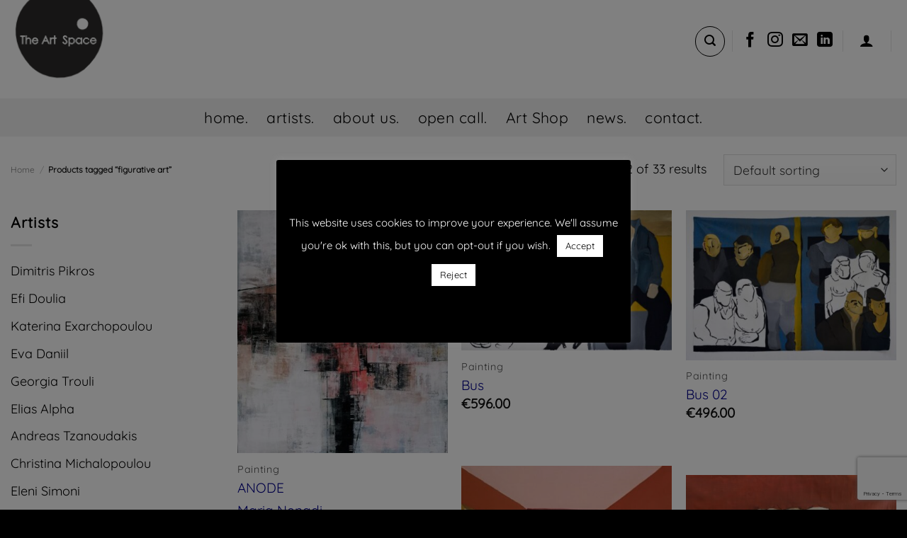

--- FILE ---
content_type: text/html; charset=UTF-8
request_url: https://theartspace.gr/product-tag/figurative-art/
body_size: 45893
content:
<!DOCTYPE html>
<html lang="en-US" prefix="og: https://ogp.me/ns#" class="loading-site no-js">
<head>
	<meta charset="UTF-8" />
	<link rel="profile" href="http://gmpg.org/xfn/11" />
	<link rel="pingback" href="https://theartspace.gr/xmlrpc.php" />

					<script>document.documentElement.className = document.documentElement.className + ' yes-js js_active js'</script>
			<script>(function(html){html.className = html.className.replace(/\bno-js\b/,'js')})(document.documentElement);</script>
	<style>img:is([sizes="auto" i], [sizes^="auto," i]) { contain-intrinsic-size: 3000px 1500px }</style>
	<meta name="viewport" content="width=device-width, initial-scale=1" />
<!-- Search Engine Optimization by Rank Math - https://rankmath.com/ -->
<title>figurative art Archives - TheArtSpace</title>
<meta name="robots" content="index, follow, max-snippet:-1, max-video-preview:-1, max-image-preview:large"/>
<link rel="canonical" href="https://theartspace.gr/product-tag/figurative-art/" />
<link rel="next" href="https://theartspace.gr/product-tag/figurative-art/page/2/" />
<meta property="og:locale" content="en_US" />
<meta property="og:type" content="article" />
<meta property="og:title" content="figurative art Archives - TheArtSpace" />
<meta property="og:url" content="https://theartspace.gr/product-tag/figurative-art/" />
<meta property="og:site_name" content="The Art Space" />
<meta name="twitter:card" content="summary_large_image" />
<meta name="twitter:title" content="figurative art Archives - TheArtSpace" />
<meta name="twitter:label1" content="Products" />
<meta name="twitter:data1" content="33" />
<script type="application/ld+json" class="rank-math-schema">{"@context":"https://schema.org","@graph":[{"@type":"Organization","@id":"https://theartspace.gr/#organization","name":"The Art Space"},{"@type":"WebSite","@id":"https://theartspace.gr/#website","url":"https://theartspace.gr","name":"The Art Space","publisher":{"@id":"https://theartspace.gr/#organization"},"inLanguage":"en-US"},{"@type":"CollectionPage","@id":"https://theartspace.gr/product-tag/figurative-art/#webpage","url":"https://theartspace.gr/product-tag/figurative-art/","name":"figurative art Archives - TheArtSpace","isPartOf":{"@id":"https://theartspace.gr/#website"},"inLanguage":"en-US"}]}</script>
<!-- /Rank Math WordPress SEO plugin -->

<link rel='prefetch' href='https://theartspace.gr/wp-content/themes/flatsome/assets/js/flatsome.js?ver=8e60d746741250b4dd4e' />
<link rel='prefetch' href='https://theartspace.gr/wp-content/themes/flatsome/assets/js/chunk.slider.js?ver=3.19.4' />
<link rel='prefetch' href='https://theartspace.gr/wp-content/themes/flatsome/assets/js/chunk.popups.js?ver=3.19.4' />
<link rel='prefetch' href='https://theartspace.gr/wp-content/themes/flatsome/assets/js/chunk.tooltips.js?ver=3.19.4' />
<link rel='prefetch' href='https://theartspace.gr/wp-content/themes/flatsome/assets/js/woocommerce.js?ver=325ad20e90dbc8889310' />
<link rel="alternate" type="application/rss+xml" title="TheArtSpace &raquo; Feed" href="https://theartspace.gr/feed/" />
<link rel="alternate" type="application/rss+xml" title="TheArtSpace &raquo; Comments Feed" href="https://theartspace.gr/comments/feed/" />
<link rel="alternate" type="application/rss+xml" title="TheArtSpace &raquo; figurative art Tag Feed" href="https://theartspace.gr/product-tag/figurative-art/feed/" />
<script type="text/javascript">
/* <![CDATA[ */
window._wpemojiSettings = {"baseUrl":"https:\/\/s.w.org\/images\/core\/emoji\/16.0.1\/72x72\/","ext":".png","svgUrl":"https:\/\/s.w.org\/images\/core\/emoji\/16.0.1\/svg\/","svgExt":".svg","source":{"concatemoji":"https:\/\/theartspace.gr\/wp-includes\/js\/wp-emoji-release.min.js?ver=6.8.3"}};
/*! This file is auto-generated */
!function(s,n){var o,i,e;function c(e){try{var t={supportTests:e,timestamp:(new Date).valueOf()};sessionStorage.setItem(o,JSON.stringify(t))}catch(e){}}function p(e,t,n){e.clearRect(0,0,e.canvas.width,e.canvas.height),e.fillText(t,0,0);var t=new Uint32Array(e.getImageData(0,0,e.canvas.width,e.canvas.height).data),a=(e.clearRect(0,0,e.canvas.width,e.canvas.height),e.fillText(n,0,0),new Uint32Array(e.getImageData(0,0,e.canvas.width,e.canvas.height).data));return t.every(function(e,t){return e===a[t]})}function u(e,t){e.clearRect(0,0,e.canvas.width,e.canvas.height),e.fillText(t,0,0);for(var n=e.getImageData(16,16,1,1),a=0;a<n.data.length;a++)if(0!==n.data[a])return!1;return!0}function f(e,t,n,a){switch(t){case"flag":return n(e,"\ud83c\udff3\ufe0f\u200d\u26a7\ufe0f","\ud83c\udff3\ufe0f\u200b\u26a7\ufe0f")?!1:!n(e,"\ud83c\udde8\ud83c\uddf6","\ud83c\udde8\u200b\ud83c\uddf6")&&!n(e,"\ud83c\udff4\udb40\udc67\udb40\udc62\udb40\udc65\udb40\udc6e\udb40\udc67\udb40\udc7f","\ud83c\udff4\u200b\udb40\udc67\u200b\udb40\udc62\u200b\udb40\udc65\u200b\udb40\udc6e\u200b\udb40\udc67\u200b\udb40\udc7f");case"emoji":return!a(e,"\ud83e\udedf")}return!1}function g(e,t,n,a){var r="undefined"!=typeof WorkerGlobalScope&&self instanceof WorkerGlobalScope?new OffscreenCanvas(300,150):s.createElement("canvas"),o=r.getContext("2d",{willReadFrequently:!0}),i=(o.textBaseline="top",o.font="600 32px Arial",{});return e.forEach(function(e){i[e]=t(o,e,n,a)}),i}function t(e){var t=s.createElement("script");t.src=e,t.defer=!0,s.head.appendChild(t)}"undefined"!=typeof Promise&&(o="wpEmojiSettingsSupports",i=["flag","emoji"],n.supports={everything:!0,everythingExceptFlag:!0},e=new Promise(function(e){s.addEventListener("DOMContentLoaded",e,{once:!0})}),new Promise(function(t){var n=function(){try{var e=JSON.parse(sessionStorage.getItem(o));if("object"==typeof e&&"number"==typeof e.timestamp&&(new Date).valueOf()<e.timestamp+604800&&"object"==typeof e.supportTests)return e.supportTests}catch(e){}return null}();if(!n){if("undefined"!=typeof Worker&&"undefined"!=typeof OffscreenCanvas&&"undefined"!=typeof URL&&URL.createObjectURL&&"undefined"!=typeof Blob)try{var e="postMessage("+g.toString()+"("+[JSON.stringify(i),f.toString(),p.toString(),u.toString()].join(",")+"));",a=new Blob([e],{type:"text/javascript"}),r=new Worker(URL.createObjectURL(a),{name:"wpTestEmojiSupports"});return void(r.onmessage=function(e){c(n=e.data),r.terminate(),t(n)})}catch(e){}c(n=g(i,f,p,u))}t(n)}).then(function(e){for(var t in e)n.supports[t]=e[t],n.supports.everything=n.supports.everything&&n.supports[t],"flag"!==t&&(n.supports.everythingExceptFlag=n.supports.everythingExceptFlag&&n.supports[t]);n.supports.everythingExceptFlag=n.supports.everythingExceptFlag&&!n.supports.flag,n.DOMReady=!1,n.readyCallback=function(){n.DOMReady=!0}}).then(function(){return e}).then(function(){var e;n.supports.everything||(n.readyCallback(),(e=n.source||{}).concatemoji?t(e.concatemoji):e.wpemoji&&e.twemoji&&(t(e.twemoji),t(e.wpemoji)))}))}((window,document),window._wpemojiSettings);
/* ]]> */
</script>
<link rel='stylesheet' id='sbi_styles-css' href='https://theartspace.gr/wp-content/plugins/instagram-feed/css/sbi-styles.min.css?ver=6.10.0' type='text/css' media='all' />
<style id='wp-emoji-styles-inline-css' type='text/css'>

	img.wp-smiley, img.emoji {
		display: inline !important;
		border: none !important;
		box-shadow: none !important;
		height: 1em !important;
		width: 1em !important;
		margin: 0 0.07em !important;
		vertical-align: -0.1em !important;
		background: none !important;
		padding: 0 !important;
	}
</style>
<style id='wp-block-library-inline-css' type='text/css'>
:root{--wp-admin-theme-color:#007cba;--wp-admin-theme-color--rgb:0,124,186;--wp-admin-theme-color-darker-10:#006ba1;--wp-admin-theme-color-darker-10--rgb:0,107,161;--wp-admin-theme-color-darker-20:#005a87;--wp-admin-theme-color-darker-20--rgb:0,90,135;--wp-admin-border-width-focus:2px;--wp-block-synced-color:#7a00df;--wp-block-synced-color--rgb:122,0,223;--wp-bound-block-color:var(--wp-block-synced-color)}@media (min-resolution:192dpi){:root{--wp-admin-border-width-focus:1.5px}}.wp-element-button{cursor:pointer}:root{--wp--preset--font-size--normal:16px;--wp--preset--font-size--huge:42px}:root .has-very-light-gray-background-color{background-color:#eee}:root .has-very-dark-gray-background-color{background-color:#313131}:root .has-very-light-gray-color{color:#eee}:root .has-very-dark-gray-color{color:#313131}:root .has-vivid-green-cyan-to-vivid-cyan-blue-gradient-background{background:linear-gradient(135deg,#00d084,#0693e3)}:root .has-purple-crush-gradient-background{background:linear-gradient(135deg,#34e2e4,#4721fb 50%,#ab1dfe)}:root .has-hazy-dawn-gradient-background{background:linear-gradient(135deg,#faaca8,#dad0ec)}:root .has-subdued-olive-gradient-background{background:linear-gradient(135deg,#fafae1,#67a671)}:root .has-atomic-cream-gradient-background{background:linear-gradient(135deg,#fdd79a,#004a59)}:root .has-nightshade-gradient-background{background:linear-gradient(135deg,#330968,#31cdcf)}:root .has-midnight-gradient-background{background:linear-gradient(135deg,#020381,#2874fc)}.has-regular-font-size{font-size:1em}.has-larger-font-size{font-size:2.625em}.has-normal-font-size{font-size:var(--wp--preset--font-size--normal)}.has-huge-font-size{font-size:var(--wp--preset--font-size--huge)}.has-text-align-center{text-align:center}.has-text-align-left{text-align:left}.has-text-align-right{text-align:right}#end-resizable-editor-section{display:none}.aligncenter{clear:both}.items-justified-left{justify-content:flex-start}.items-justified-center{justify-content:center}.items-justified-right{justify-content:flex-end}.items-justified-space-between{justify-content:space-between}.screen-reader-text{border:0;clip-path:inset(50%);height:1px;margin:-1px;overflow:hidden;padding:0;position:absolute;width:1px;word-wrap:normal!important}.screen-reader-text:focus{background-color:#ddd;clip-path:none;color:#444;display:block;font-size:1em;height:auto;left:5px;line-height:normal;padding:15px 23px 14px;text-decoration:none;top:5px;width:auto;z-index:100000}html :where(.has-border-color){border-style:solid}html :where([style*=border-top-color]){border-top-style:solid}html :where([style*=border-right-color]){border-right-style:solid}html :where([style*=border-bottom-color]){border-bottom-style:solid}html :where([style*=border-left-color]){border-left-style:solid}html :where([style*=border-width]){border-style:solid}html :where([style*=border-top-width]){border-top-style:solid}html :where([style*=border-right-width]){border-right-style:solid}html :where([style*=border-bottom-width]){border-bottom-style:solid}html :where([style*=border-left-width]){border-left-style:solid}html :where(img[class*=wp-image-]){height:auto;max-width:100%}:where(figure){margin:0 0 1em}html :where(.is-position-sticky){--wp-admin--admin-bar--position-offset:var(--wp-admin--admin-bar--height,0px)}@media screen and (max-width:600px){html :where(.is-position-sticky){--wp-admin--admin-bar--position-offset:0px}}
</style>
<link rel='stylesheet' id='hashabr-block-style-css' href='https://theartspace.gr/wp-content/plugins/hashbar-wp-notification-bar/assets/css/block-style-index.css?ver=1.7.5' type='text/css' media='all' />
<link rel='stylesheet' id='hashbar-frontend-css' href='https://theartspace.gr/wp-content/plugins/hashbar-wp-notification-bar/assets/css/frontend.css?ver=1.7.5' type='text/css' media='all' />
<link rel='stylesheet' id='pwgc-wc-blocks-style-css' href='https://theartspace.gr/wp-content/plugins/pw-woocommerce-gift-cards/assets/css/blocks.css?ver=2.24' type='text/css' media='all' />
<link rel='stylesheet' id='contact-form-7-css' href='https://theartspace.gr/wp-content/plugins/contact-form-7/includes/css/styles.css?ver=6.1.3' type='text/css' media='all' />
<link rel='stylesheet' id='cookie-law-info-css' href='https://theartspace.gr/wp-content/plugins/cookie-law-info/legacy/public/css/cookie-law-info-public.css?ver=3.3.6' type='text/css' media='all' />
<link rel='stylesheet' id='cookie-law-info-gdpr-css' href='https://theartspace.gr/wp-content/plugins/cookie-law-info/legacy/public/css/cookie-law-info-gdpr.css?ver=3.3.6' type='text/css' media='all' />
<style id='woocommerce-inline-inline-css' type='text/css'>
.woocommerce form .form-row .required { visibility: visible; }
</style>
<link rel='stylesheet' id='wp-review-slider-pro-public_combine-css' href='https://theartspace.gr/wp-content/plugins/wp-google-places-review-slider/public/css/wprev-public_combine.css?ver=17.7' type='text/css' media='all' />
<link rel='stylesheet' id='brands-styles-css' href='https://theartspace.gr/wp-content/plugins/woocommerce/assets/css/brands.css?ver=10.3.7' type='text/css' media='all' />
<link rel='stylesheet' id='flatsome-woocommerce-wishlist-css' href='https://theartspace.gr/wp-content/themes/flatsome/inc/integrations/wc-yith-wishlist/wishlist.css?ver=3.10.2' type='text/css' media='all' />
<link rel='stylesheet' id='flatsome-main-css' href='https://theartspace.gr/wp-content/themes/flatsome/assets/css/flatsome.css?ver=3.19.4' type='text/css' media='all' />
<style id='flatsome-main-inline-css' type='text/css'>
@font-face {
				font-family: "fl-icons";
				font-display: block;
				src: url(https://theartspace.gr/wp-content/themes/flatsome/assets/css/icons/fl-icons.eot?v=3.19.4);
				src:
					url(https://theartspace.gr/wp-content/themes/flatsome/assets/css/icons/fl-icons.eot#iefix?v=3.19.4) format("embedded-opentype"),
					url(https://theartspace.gr/wp-content/themes/flatsome/assets/css/icons/fl-icons.woff2?v=3.19.4) format("woff2"),
					url(https://theartspace.gr/wp-content/themes/flatsome/assets/css/icons/fl-icons.ttf?v=3.19.4) format("truetype"),
					url(https://theartspace.gr/wp-content/themes/flatsome/assets/css/icons/fl-icons.woff?v=3.19.4) format("woff"),
					url(https://theartspace.gr/wp-content/themes/flatsome/assets/css/icons/fl-icons.svg?v=3.19.4#fl-icons) format("svg");
			}
</style>
<link rel='stylesheet' id='flatsome-shop-css' href='https://theartspace.gr/wp-content/themes/flatsome/assets/css/flatsome-shop.css?ver=3.19.4' type='text/css' media='all' />
<link rel='stylesheet' id='flatsome-style-css' href='https://theartspace.gr/wp-content/themes/flatsome-child/style.css?ver=3.0' type='text/css' media='all' />
<script type="text/javascript">
            window._nslDOMReady = (function () {
                const executedCallbacks = new Set();
            
                return function (callback) {
                    /**
                    * Third parties might dispatch DOMContentLoaded events, so we need to ensure that we only run our callback once!
                    */
                    if (executedCallbacks.has(callback)) return;
            
                    const wrappedCallback = function () {
                        if (executedCallbacks.has(callback)) return;
                        executedCallbacks.add(callback);
                        callback();
                    };
            
                    if (document.readyState === "complete" || document.readyState === "interactive") {
                        wrappedCallback();
                    } else {
                        document.addEventListener("DOMContentLoaded", wrappedCallback);
                    }
                };
            })();
        </script><script type="text/javascript" src="https://theartspace.gr/wp-includes/js/jquery/jquery.min.js?ver=3.7.1" id="jquery-core-js"></script>
<script type="text/javascript" src="https://theartspace.gr/wp-includes/js/jquery/jquery-migrate.min.js?ver=3.4.1" id="jquery-migrate-js"></script>
<script type="text/javascript" id="cookie-law-info-js-extra">
/* <![CDATA[ */
var Cli_Data = {"nn_cookie_ids":[],"cookielist":[],"non_necessary_cookies":[],"ccpaEnabled":"","ccpaRegionBased":"","ccpaBarEnabled":"","strictlyEnabled":["necessary","obligatoire"],"ccpaType":"gdpr","js_blocking":"","custom_integration":"","triggerDomRefresh":"","secure_cookies":""};
var cli_cookiebar_settings = {"animate_speed_hide":"500","animate_speed_show":"500","background":"#000000","border":"#b1a6a6c2","border_on":"","button_1_button_colour":"#ffffff","button_1_button_hover":"#cccccc","button_1_link_colour":"#000000","button_1_as_button":"1","button_1_new_win":"","button_2_button_colour":"#333","button_2_button_hover":"#292929","button_2_link_colour":"#444","button_2_as_button":"","button_2_hidebar":"","button_3_button_colour":"#ffffff","button_3_button_hover":"#cccccc","button_3_link_colour":"#000000","button_3_as_button":"1","button_3_new_win":"","button_4_button_colour":"#000","button_4_button_hover":"#000000","button_4_link_colour":"#ffffff","button_4_as_button":"","button_7_button_colour":"#61a229","button_7_button_hover":"#4e8221","button_7_link_colour":"#fff","button_7_as_button":"1","button_7_new_win":"","font_family":"inherit","header_fix":"","notify_animate_hide":"","notify_animate_show":"","notify_div_id":"#cookie-law-info-bar","notify_position_horizontal":"right","notify_position_vertical":"bottom","scroll_close":"","scroll_close_reload":"","accept_close_reload":"","reject_close_reload":"","showagain_tab":"1","showagain_background":"#fff","showagain_border":"#000","showagain_div_id":"#cookie-law-info-again","showagain_x_position":"100px","text":"#ffffff","show_once_yn":"","show_once":"10000","logging_on":"","as_popup":"","popup_overlay":"1","bar_heading_text":"","cookie_bar_as":"popup","popup_showagain_position":"bottom-right","widget_position":"left"};
var log_object = {"ajax_url":"https:\/\/theartspace.gr\/wp-admin\/admin-ajax.php"};
/* ]]> */
</script>
<script type="text/javascript" src="https://theartspace.gr/wp-content/plugins/cookie-law-info/legacy/public/js/cookie-law-info-public.js?ver=3.3.6" id="cookie-law-info-js"></script>
<script type="text/javascript" id="hashbar-frontend-js-extra">
/* <![CDATA[ */
var hashbar_localize = {"dont_show_bar_after_close":"","notification_display_time":"400","bar_keep_closed":"","cookies_expire_time":"","cookies_expire_type":""};
/* ]]> */
</script>
<script type="text/javascript" src="https://theartspace.gr/wp-content/plugins/hashbar-wp-notification-bar/assets/js/frontend.js?ver=1.7.5" id="hashbar-frontend-js"></script>
<script type="text/javascript" src="https://theartspace.gr/wp-content/plugins/woocommerce/assets/js/jquery-blockui/jquery.blockUI.min.js?ver=2.7.0-wc.10.3.7" id="wc-jquery-blockui-js" data-wp-strategy="defer"></script>
<script type="text/javascript" id="wc-add-to-cart-js-extra">
/* <![CDATA[ */
var wc_add_to_cart_params = {"ajax_url":"\/wp-admin\/admin-ajax.php","wc_ajax_url":"\/?wc-ajax=%%endpoint%%","i18n_view_cart":"View cart","cart_url":"https:\/\/theartspace.gr\/cart\/","is_cart":"","cart_redirect_after_add":"no"};
/* ]]> */
</script>
<script type="text/javascript" src="https://theartspace.gr/wp-content/plugins/woocommerce/assets/js/frontend/add-to-cart.min.js?ver=10.3.7" id="wc-add-to-cart-js" defer="defer" data-wp-strategy="defer"></script>
<script type="text/javascript" src="https://theartspace.gr/wp-content/plugins/woocommerce/assets/js/js-cookie/js.cookie.min.js?ver=2.1.4-wc.10.3.7" id="wc-js-cookie-js" data-wp-strategy="defer"></script>
<link rel="https://api.w.org/" href="https://theartspace.gr/wp-json/" /><link rel="alternate" title="JSON" type="application/json" href="https://theartspace.gr/wp-json/wp/v2/product_tag/120" /><link rel="EditURI" type="application/rsd+xml" title="RSD" href="https://theartspace.gr/xmlrpc.php?rsd" />
<meta name="generator" content="WordPress 6.8.3" />

		<!-- GA Google Analytics @ https://m0n.co/ga -->
		<script>
			(function(i,s,o,g,r,a,m){i['GoogleAnalyticsObject']=r;i[r]=i[r]||function(){
			(i[r].q=i[r].q||[]).push(arguments)},i[r].l=1*new Date();a=s.createElement(o),
			m=s.getElementsByTagName(o)[0];a.async=1;a.src=g;m.parentNode.insertBefore(a,m)
			})(window,document,'script','https://www.google-analytics.com/analytics.js','ga');
			ga('create', 'UA-159337337-1', 'auto');
			ga('require', 'displayfeatures');
			ga('set', 'forceSSL', true);
			ga('send', 'pageview');
		</script>

	<!-- Metadata generated with the Open Graph Protocol Framework plugin 2.0.0 - https://wordpress.org/plugins/open-graph-protocol-framework/ - https://www.itthinx.com/plugins/open-graph-protocol/ --><meta property="og:title" content="figurative art Product tags" />
<meta property="og:locale" content="en_US" />
<meta property="og:type" content="article" />
<meta property="og:image" content="https://theartspace.gr/wp-content/uploads/2024/06/ANODE.jpg" />
<meta property="og:image:url" content="https://theartspace.gr/wp-content/uploads/2024/06/ANODE.jpg" />
<meta property="og:image:secure_url" content="https://theartspace.gr/wp-content/uploads/2024/06/ANODE.jpg" />
<meta property="og:image:width" content="1300" />
<meta property="og:image:height" content="1500" />
<meta property="og:url" content="https://theartspace.gr/product-tag/figurative-art/" />
<meta property="og:site_name" content="TheArtSpace" />
<meta property="og:description" content="Archive : figurative art Product tags" />
	<noscript><style>.woocommerce-product-gallery{ opacity: 1 !important; }</style></noscript>
	<link rel="icon" href="https://theartspace.gr/wp-content/uploads/2024/10/cropped-Untitled-1-32x32.png" sizes="32x32" />
<link rel="icon" href="https://theartspace.gr/wp-content/uploads/2024/10/cropped-Untitled-1-192x192.png" sizes="192x192" />
<link rel="apple-touch-icon" href="https://theartspace.gr/wp-content/uploads/2024/10/cropped-Untitled-1-180x180.png" />
<meta name="msapplication-TileImage" content="https://theartspace.gr/wp-content/uploads/2024/10/cropped-Untitled-1-270x270.png" />
<style id="custom-css" type="text/css">:root {--primary-color: #000000;--fs-color-primary: #000000;--fs-color-secondary: #7c7c7c;--fs-color-success: #7a9c59;--fs-color-alert: #b20000;--fs-experimental-link-color: #334862;--fs-experimental-link-color-hover: #111;}.tooltipster-base {--tooltip-color: #fff;--tooltip-bg-color: #000;}.off-canvas-right .mfp-content, .off-canvas-left .mfp-content {--drawer-width: 300px;}.off-canvas .mfp-content.off-canvas-cart {--drawer-width: 360px;}.container-width, .full-width .ubermenu-nav, .container, .row{max-width: 1370px}.row.row-collapse{max-width: 1340px}.row.row-small{max-width: 1362.5px}.row.row-large{max-width: 1400px}.header-main{height: 139px}#logo img{max-height: 139px}#logo{width:334px;}.stuck #logo img{padding:5px 0;}.header-bottom{min-height: 10px}.header-top{min-height: 30px}.transparent .header-main{height: 130px}.transparent #logo img{max-height: 130px}.has-transparent + .page-title:first-of-type,.has-transparent + #main > .page-title,.has-transparent + #main > div > .page-title,.has-transparent + #main .page-header-wrapper:first-of-type .page-title{padding-top: 180px;}.transparent .header-wrapper{background-color: #ffffff!important;}.transparent .top-divider{display: none;}.header.show-on-scroll,.stuck .header-main{height:100px!important}.stuck #logo img{max-height: 100px!important}.search-form{ width: 86%;}.header-bg-color {background-color: rgba(255,255,255,0.9)}.header-bottom {background-color: #f1f1f1}.header-main .nav > li > a{line-height: 34px }.header-wrapper:not(.stuck) .header-main .header-nav{margin-top: -22px }.stuck .header-main .nav > li > a{line-height: 50px }@media (max-width: 549px) {.header-main{height: 70px}#logo img{max-height: 70px}}.nav-dropdown{font-size:100%}body{color: #000000}h1,h2,h3,h4,h5,h6,.heading-font{color: #000000;}body{font-size: 133%;}@media screen and (max-width: 549px){body{font-size: 90%;}}body{font-family: Quicksand, sans-serif;}body {font-weight: 400;font-style: normal;}.nav > li > a {font-family: Quicksand, sans-serif;}.mobile-sidebar-levels-2 .nav > li > ul > li > a {font-family: Quicksand, sans-serif;}.nav > li > a,.mobile-sidebar-levels-2 .nav > li > ul > li > a {font-weight: 400;font-style: normal;}h1,h2,h3,h4,h5,h6,.heading-font, .off-canvas-center .nav-sidebar.nav-vertical > li > a{font-family: Quicksand, sans-serif;}h1,h2,h3,h4,h5,h6,.heading-font,.banner h1,.banner h2 {font-weight: 400;font-style: normal;}.alt-font{font-family: "Open Sans", sans-serif;}.alt-font {font-weight: 400!important;font-style: normal!important;}.breadcrumbs{text-transform: none;}button,.button{text-transform: none;}.nav > li > a, .links > li > a{text-transform: none;}.section-title span{text-transform: none;}h3.widget-title,span.widget-title{text-transform: none;}.header:not(.transparent) .header-nav-main.nav > li > a {color: #000000;}.header:not(.transparent) .header-nav-main.nav > li > a:hover,.header:not(.transparent) .header-nav-main.nav > li.active > a,.header:not(.transparent) .header-nav-main.nav > li.current > a,.header:not(.transparent) .header-nav-main.nav > li > a.active,.header:not(.transparent) .header-nav-main.nav > li > a.current{color: #8c8c8c;}.header-nav-main.nav-line-bottom > li > a:before,.header-nav-main.nav-line-grow > li > a:before,.header-nav-main.nav-line > li > a:before,.header-nav-main.nav-box > li > a:hover,.header-nav-main.nav-box > li.active > a,.header-nav-main.nav-pills > li > a:hover,.header-nav-main.nav-pills > li.active > a{color:#FFF!important;background-color: #8c8c8c;}@media screen and (min-width: 550px){.products .box-vertical .box-image{min-width: 400px!important;width: 400px!important;}}.header-main .social-icons,.header-main .cart-icon strong,.header-main .menu-title,.header-main .header-button > .button.is-outline,.header-main .nav > li > a > i:not(.icon-angle-down){color: #000000!important;}.header-main .header-button > .button.is-outline,.header-main .cart-icon strong:after,.header-main .cart-icon strong{border-color: #000000!important;}.header-main .header-button > .button:not(.is-outline){background-color: #000000!important;}.header-main .current-dropdown .cart-icon strong,.header-main .header-button > .button:hover,.header-main .header-button > .button:hover i,.header-main .header-button > .button:hover span{color:#FFF!important;}.header-main .menu-title:hover,.header-main .social-icons a:hover,.header-main .header-button > .button.is-outline:hover,.header-main .nav > li > a:hover > i:not(.icon-angle-down){color: #8c8c8c!important;}.header-main .current-dropdown .cart-icon strong,.header-main .header-button > .button:hover{background-color: #8c8c8c!important;}.header-main .current-dropdown .cart-icon strong:after,.header-main .current-dropdown .cart-icon strong,.header-main .header-button > .button:hover{border-color: #8c8c8c!important;}.footer-1{background-color: #ffffff}.footer-2{background-color: #000000}.absolute-footer, html{background-color: #000000}.page-title-small + main .product-container > .row{padding-top:0;}.nav-vertical-fly-out > li + li {border-top-width: 1px; border-top-style: solid;}.label-new.menu-item > a:after{content:"New";}.label-hot.menu-item > a:after{content:"Hot";}.label-sale.menu-item > a:after{content:"Sale";}.label-popular.menu-item > a:after{content:"Popular";}</style>		<style type="text/css" id="wp-custom-css">
			p a { color:darkblue !important; }
.homepage-grid-products1 img {
    height: 100% !important;
    width: 100% !important;
}
.homepage-grid-products1 a {
    color: #fff !important;
}
@media (max-width:768px) {
  .homepage-welcome { 
		width: 100% !important; }
}

.badge-inner.on-sale {
    background-color: yellow;
    color: #000;
    border-radius: 50%;
    padding: 5px;
}

.blog .entry-header .entry-category,
.blog .entry-header .entry-meta
{ display:none; }

.blog .entry-meta { display: none; }

.blog article { border-top: 1px solid #999; padding-top:40px; }

.nopadding {
	padding: 0;
}
@media (max-width: 768px) {
	.cp-grid > div {
  	width: 50% !important;
	}
}

.home-products img {
  max-height: 300px !important;
	height: auto !important;
}

.home .cp-grid a {
  color: #fff !important;
}
.footer ul.menu > li > a {
  color: #fff !important;
}
.footer .social-icons i {
  color: #fff;
}

.footer-widgets.dark .widget a {
  color: #fff !important;
}
.widget .post_comments span {
	display: none;
}
.button.pay {
  color: #fff !important;
}
label[for="payment_method_piraeusbank_gateway"] img {
  display: none;
}
label[for="payment_method_piraeusbank_gateway"]::after {
  content: url('https://theartspace.gr/wp-content/uploads/2025/01/pliromes80.png');
  vertical-align: -webkit-baseline-middle;
}


.cart-item.has-icon.has-dropdown,
.cart-item.has-icon {
	display:none;
}		</style>
		<style id="kirki-inline-styles">/* vietnamese */
@font-face {
  font-family: 'Quicksand';
  font-style: normal;
  font-weight: 400;
  font-display: swap;
  src: url(https://theartspace.gr/wp-content/fonts/quicksand/6xK-dSZaM9iE8KbpRA_LJ3z8mH9BOJvgkP8o58m-wi40.woff2) format('woff2');
  unicode-range: U+0102-0103, U+0110-0111, U+0128-0129, U+0168-0169, U+01A0-01A1, U+01AF-01B0, U+0300-0301, U+0303-0304, U+0308-0309, U+0323, U+0329, U+1EA0-1EF9, U+20AB;
}
/* latin-ext */
@font-face {
  font-family: 'Quicksand';
  font-style: normal;
  font-weight: 400;
  font-display: swap;
  src: url(https://theartspace.gr/wp-content/fonts/quicksand/6xK-dSZaM9iE8KbpRA_LJ3z8mH9BOJvgkP8o58i-wi40.woff2) format('woff2');
  unicode-range: U+0100-02BA, U+02BD-02C5, U+02C7-02CC, U+02CE-02D7, U+02DD-02FF, U+0304, U+0308, U+0329, U+1D00-1DBF, U+1E00-1E9F, U+1EF2-1EFF, U+2020, U+20A0-20AB, U+20AD-20C0, U+2113, U+2C60-2C7F, U+A720-A7FF;
}
/* latin */
@font-face {
  font-family: 'Quicksand';
  font-style: normal;
  font-weight: 400;
  font-display: swap;
  src: url(https://theartspace.gr/wp-content/fonts/quicksand/6xK-dSZaM9iE8KbpRA_LJ3z8mH9BOJvgkP8o58a-wg.woff2) format('woff2');
  unicode-range: U+0000-00FF, U+0131, U+0152-0153, U+02BB-02BC, U+02C6, U+02DA, U+02DC, U+0304, U+0308, U+0329, U+2000-206F, U+20AC, U+2122, U+2191, U+2193, U+2212, U+2215, U+FEFF, U+FFFD;
}/* cyrillic-ext */
@font-face {
  font-family: 'Open Sans';
  font-style: normal;
  font-weight: 400;
  font-stretch: 100%;
  font-display: swap;
  src: url(https://theartspace.gr/wp-content/fonts/open-sans/memSYaGs126MiZpBA-UvWbX2vVnXBbObj2OVZyOOSr4dVJWUgsjZ0B4taVIGxA.woff2) format('woff2');
  unicode-range: U+0460-052F, U+1C80-1C8A, U+20B4, U+2DE0-2DFF, U+A640-A69F, U+FE2E-FE2F;
}
/* cyrillic */
@font-face {
  font-family: 'Open Sans';
  font-style: normal;
  font-weight: 400;
  font-stretch: 100%;
  font-display: swap;
  src: url(https://theartspace.gr/wp-content/fonts/open-sans/memSYaGs126MiZpBA-UvWbX2vVnXBbObj2OVZyOOSr4dVJWUgsjZ0B4kaVIGxA.woff2) format('woff2');
  unicode-range: U+0301, U+0400-045F, U+0490-0491, U+04B0-04B1, U+2116;
}
/* greek-ext */
@font-face {
  font-family: 'Open Sans';
  font-style: normal;
  font-weight: 400;
  font-stretch: 100%;
  font-display: swap;
  src: url(https://theartspace.gr/wp-content/fonts/open-sans/memSYaGs126MiZpBA-UvWbX2vVnXBbObj2OVZyOOSr4dVJWUgsjZ0B4saVIGxA.woff2) format('woff2');
  unicode-range: U+1F00-1FFF;
}
/* greek */
@font-face {
  font-family: 'Open Sans';
  font-style: normal;
  font-weight: 400;
  font-stretch: 100%;
  font-display: swap;
  src: url(https://theartspace.gr/wp-content/fonts/open-sans/memSYaGs126MiZpBA-UvWbX2vVnXBbObj2OVZyOOSr4dVJWUgsjZ0B4jaVIGxA.woff2) format('woff2');
  unicode-range: U+0370-0377, U+037A-037F, U+0384-038A, U+038C, U+038E-03A1, U+03A3-03FF;
}
/* hebrew */
@font-face {
  font-family: 'Open Sans';
  font-style: normal;
  font-weight: 400;
  font-stretch: 100%;
  font-display: swap;
  src: url(https://theartspace.gr/wp-content/fonts/open-sans/memSYaGs126MiZpBA-UvWbX2vVnXBbObj2OVZyOOSr4dVJWUgsjZ0B4iaVIGxA.woff2) format('woff2');
  unicode-range: U+0307-0308, U+0590-05FF, U+200C-2010, U+20AA, U+25CC, U+FB1D-FB4F;
}
/* math */
@font-face {
  font-family: 'Open Sans';
  font-style: normal;
  font-weight: 400;
  font-stretch: 100%;
  font-display: swap;
  src: url(https://theartspace.gr/wp-content/fonts/open-sans/memSYaGs126MiZpBA-UvWbX2vVnXBbObj2OVZyOOSr4dVJWUgsjZ0B5caVIGxA.woff2) format('woff2');
  unicode-range: U+0302-0303, U+0305, U+0307-0308, U+0310, U+0312, U+0315, U+031A, U+0326-0327, U+032C, U+032F-0330, U+0332-0333, U+0338, U+033A, U+0346, U+034D, U+0391-03A1, U+03A3-03A9, U+03B1-03C9, U+03D1, U+03D5-03D6, U+03F0-03F1, U+03F4-03F5, U+2016-2017, U+2034-2038, U+203C, U+2040, U+2043, U+2047, U+2050, U+2057, U+205F, U+2070-2071, U+2074-208E, U+2090-209C, U+20D0-20DC, U+20E1, U+20E5-20EF, U+2100-2112, U+2114-2115, U+2117-2121, U+2123-214F, U+2190, U+2192, U+2194-21AE, U+21B0-21E5, U+21F1-21F2, U+21F4-2211, U+2213-2214, U+2216-22FF, U+2308-230B, U+2310, U+2319, U+231C-2321, U+2336-237A, U+237C, U+2395, U+239B-23B7, U+23D0, U+23DC-23E1, U+2474-2475, U+25AF, U+25B3, U+25B7, U+25BD, U+25C1, U+25CA, U+25CC, U+25FB, U+266D-266F, U+27C0-27FF, U+2900-2AFF, U+2B0E-2B11, U+2B30-2B4C, U+2BFE, U+3030, U+FF5B, U+FF5D, U+1D400-1D7FF, U+1EE00-1EEFF;
}
/* symbols */
@font-face {
  font-family: 'Open Sans';
  font-style: normal;
  font-weight: 400;
  font-stretch: 100%;
  font-display: swap;
  src: url(https://theartspace.gr/wp-content/fonts/open-sans/memSYaGs126MiZpBA-UvWbX2vVnXBbObj2OVZyOOSr4dVJWUgsjZ0B5OaVIGxA.woff2) format('woff2');
  unicode-range: U+0001-000C, U+000E-001F, U+007F-009F, U+20DD-20E0, U+20E2-20E4, U+2150-218F, U+2190, U+2192, U+2194-2199, U+21AF, U+21E6-21F0, U+21F3, U+2218-2219, U+2299, U+22C4-22C6, U+2300-243F, U+2440-244A, U+2460-24FF, U+25A0-27BF, U+2800-28FF, U+2921-2922, U+2981, U+29BF, U+29EB, U+2B00-2BFF, U+4DC0-4DFF, U+FFF9-FFFB, U+10140-1018E, U+10190-1019C, U+101A0, U+101D0-101FD, U+102E0-102FB, U+10E60-10E7E, U+1D2C0-1D2D3, U+1D2E0-1D37F, U+1F000-1F0FF, U+1F100-1F1AD, U+1F1E6-1F1FF, U+1F30D-1F30F, U+1F315, U+1F31C, U+1F31E, U+1F320-1F32C, U+1F336, U+1F378, U+1F37D, U+1F382, U+1F393-1F39F, U+1F3A7-1F3A8, U+1F3AC-1F3AF, U+1F3C2, U+1F3C4-1F3C6, U+1F3CA-1F3CE, U+1F3D4-1F3E0, U+1F3ED, U+1F3F1-1F3F3, U+1F3F5-1F3F7, U+1F408, U+1F415, U+1F41F, U+1F426, U+1F43F, U+1F441-1F442, U+1F444, U+1F446-1F449, U+1F44C-1F44E, U+1F453, U+1F46A, U+1F47D, U+1F4A3, U+1F4B0, U+1F4B3, U+1F4B9, U+1F4BB, U+1F4BF, U+1F4C8-1F4CB, U+1F4D6, U+1F4DA, U+1F4DF, U+1F4E3-1F4E6, U+1F4EA-1F4ED, U+1F4F7, U+1F4F9-1F4FB, U+1F4FD-1F4FE, U+1F503, U+1F507-1F50B, U+1F50D, U+1F512-1F513, U+1F53E-1F54A, U+1F54F-1F5FA, U+1F610, U+1F650-1F67F, U+1F687, U+1F68D, U+1F691, U+1F694, U+1F698, U+1F6AD, U+1F6B2, U+1F6B9-1F6BA, U+1F6BC, U+1F6C6-1F6CF, U+1F6D3-1F6D7, U+1F6E0-1F6EA, U+1F6F0-1F6F3, U+1F6F7-1F6FC, U+1F700-1F7FF, U+1F800-1F80B, U+1F810-1F847, U+1F850-1F859, U+1F860-1F887, U+1F890-1F8AD, U+1F8B0-1F8BB, U+1F8C0-1F8C1, U+1F900-1F90B, U+1F93B, U+1F946, U+1F984, U+1F996, U+1F9E9, U+1FA00-1FA6F, U+1FA70-1FA7C, U+1FA80-1FA89, U+1FA8F-1FAC6, U+1FACE-1FADC, U+1FADF-1FAE9, U+1FAF0-1FAF8, U+1FB00-1FBFF;
}
/* vietnamese */
@font-face {
  font-family: 'Open Sans';
  font-style: normal;
  font-weight: 400;
  font-stretch: 100%;
  font-display: swap;
  src: url(https://theartspace.gr/wp-content/fonts/open-sans/memSYaGs126MiZpBA-UvWbX2vVnXBbObj2OVZyOOSr4dVJWUgsjZ0B4vaVIGxA.woff2) format('woff2');
  unicode-range: U+0102-0103, U+0110-0111, U+0128-0129, U+0168-0169, U+01A0-01A1, U+01AF-01B0, U+0300-0301, U+0303-0304, U+0308-0309, U+0323, U+0329, U+1EA0-1EF9, U+20AB;
}
/* latin-ext */
@font-face {
  font-family: 'Open Sans';
  font-style: normal;
  font-weight: 400;
  font-stretch: 100%;
  font-display: swap;
  src: url(https://theartspace.gr/wp-content/fonts/open-sans/memSYaGs126MiZpBA-UvWbX2vVnXBbObj2OVZyOOSr4dVJWUgsjZ0B4uaVIGxA.woff2) format('woff2');
  unicode-range: U+0100-02BA, U+02BD-02C5, U+02C7-02CC, U+02CE-02D7, U+02DD-02FF, U+0304, U+0308, U+0329, U+1D00-1DBF, U+1E00-1E9F, U+1EF2-1EFF, U+2020, U+20A0-20AB, U+20AD-20C0, U+2113, U+2C60-2C7F, U+A720-A7FF;
}
/* latin */
@font-face {
  font-family: 'Open Sans';
  font-style: normal;
  font-weight: 400;
  font-stretch: 100%;
  font-display: swap;
  src: url(https://theartspace.gr/wp-content/fonts/open-sans/memSYaGs126MiZpBA-UvWbX2vVnXBbObj2OVZyOOSr4dVJWUgsjZ0B4gaVI.woff2) format('woff2');
  unicode-range: U+0000-00FF, U+0131, U+0152-0153, U+02BB-02BC, U+02C6, U+02DA, U+02DC, U+0304, U+0308, U+0329, U+2000-206F, U+20AC, U+2122, U+2191, U+2193, U+2212, U+2215, U+FEFF, U+FFFD;
}</style></head>

<body class="archive tax-product_tag term-figurative-art term-120 wp-theme-flatsome wp-child-theme-flatsome-child theme-flatsome woocommerce woocommerce-page woocommerce-no-js full-width lightbox nav-dropdown-has-arrow nav-dropdown-has-border">


<a class="skip-link screen-reader-text" href="#main">Skip to content</a>

<div id="wrapper">

	
	<header id="header" class="header has-sticky sticky-jump">
		<div class="header-wrapper">
			<div id="masthead" class="header-main ">
      <div class="header-inner flex-row container logo-left medium-logo-center" role="navigation">

          <!-- Logo -->
          <div id="logo" class="flex-col logo">
            
<!-- Header logo -->
<a href="https://theartspace.gr" title="TheArtSpace - art for everyone" rel="home">
		<img width="144" height="143" src="https://theartspace.gr/wp-content/uploads/2024/10/s.png" class="header_logo header-logo" alt="TheArtSpace"/><img  width="100" height="101" src="https://theartspace.gr/wp-content/uploads/2024/10/Untitled-1.png" class="header-logo-dark" alt="TheArtSpace"/></a>
          </div>

          <!-- Mobile Left Elements -->
          <div class="flex-col show-for-medium flex-left">
            <ul class="mobile-nav nav nav-left ">
              <li class="nav-icon has-icon">
  		<a href="#" data-open="#main-menu" data-pos="left" data-bg="main-menu-overlay" data-color="" class="is-small" aria-label="Menu" aria-controls="main-menu" aria-expanded="false">

		  <i class="icon-menu" ></i>
		  		</a>
	</li>
            </ul>
          </div>

          <!-- Left Elements -->
          <div class="flex-col hide-for-medium flex-left
            flex-grow">
            <ul class="header-nav header-nav-main nav nav-left  nav-pills nav-size-large" >
                          </ul>
          </div>

          <!-- Right Elements -->
          <div class="flex-col hide-for-medium flex-right">
            <ul class="header-nav header-nav-main nav nav-right  nav-pills nav-size-large">
              <li class="header-search header-search-lightbox has-icon">
	<div class="header-button">		<a href="#search-lightbox" aria-label="Search" data-open="#search-lightbox" data-focus="input.search-field"
		class="icon button circle is-outline is-small">
		<i class="icon-search" style="font-size:16px;" ></i></a>
		</div>
	
	<div id="search-lightbox" class="mfp-hide dark text-center">
		<div class="searchform-wrapper ux-search-box relative form-flat is-large"><form role="search" method="get" class="searchform" action="https://theartspace.gr/">
	<div class="flex-row relative">
					<div class="flex-col search-form-categories">
				<select class="search_categories resize-select mb-0" name="product_cat"><option value="" selected='selected'>All</option><option value="acrylic">Acrylic</option><option value="digital">Digital</option><option value="digital-en">Digital</option><option value="gift-cards-en">Gift Cards</option><option value="artprints">Limited Edition Art Print</option><option value="limited-edition-art-print">Limited Edition Art Print</option><option value="painting-en">Painting</option><option value="photography-en">Photography</option><option value="sculptures">Sculptures</option><option value="painting">Ζωγραφική</option></select>			</div>
						<div class="flex-col flex-grow">
			<label class="screen-reader-text" for="woocommerce-product-search-field-0">Search for:</label>
			<input type="search" id="woocommerce-product-search-field-0" class="search-field mb-0" placeholder="Search&hellip;" value="" name="s" />
			<input type="hidden" name="post_type" value="product" />
					</div>
		<div class="flex-col">
			<button type="submit" value="Search" class="ux-search-submit submit-button secondary button  icon mb-0" aria-label="Submit">
				<i class="icon-search" ></i>			</button>
		</div>
	</div>
	<div class="live-search-results text-left z-top"></div>
</form>
</div>	</div>
</li>
<li class="header-divider"></li><li class="html header-social-icons ml-0">
	<div class="social-icons follow-icons" ><a href="https://www.facebook.com/theartspacegr" target="_blank" data-label="Facebook" class="icon plain facebook tooltip" title="Follow on Facebook" aria-label="Follow on Facebook" rel="noopener nofollow" ><i class="icon-facebook" ></i></a><a href="https://www.instagram.com/theartspacegr/" target="_blank" data-label="Instagram" class="icon plain instagram tooltip" title="Follow on Instagram" aria-label="Follow on Instagram" rel="noopener nofollow" ><i class="icon-instagram" ></i></a><a href="mailto:info@theartspace.gr" data-label="E-mail" target="_blank" class="icon plain email tooltip" title="Send us an email" aria-label="Send us an email" rel="nofollow noopener" ><i class="icon-envelop" ></i></a><a href="https://www.linkedin.com/in/christinamichalopoulou/" data-label="LinkedIn" target="_blank" class="icon plain linkedin tooltip" title="Follow on LinkedIn" aria-label="Follow on LinkedIn" rel="noopener nofollow" ><i class="icon-linkedin" ></i></a></div></li>
<li class="header-divider"></li>
<li class="account-item has-icon" >

	<a href="https://theartspace.gr/my-account-2/" class="nav-top-link nav-top-not-logged-in is-small" title="Σύνδεση/Εγγραφή" aria-label="Σύνδεση/Εγγραφή" data-open="#login-form-popup" >
		<i class="icon-user" ></i>	</a>




</li>
<li class="header-divider"></li><li class="cart-item has-icon has-dropdown">

<a href="https://theartspace.gr/cart/" class="header-cart-link is-small" title="Cart" >

<span class="header-cart-title">
          <span class="cart-price"><span class="woocommerce-Price-amount amount"><bdi><span class="woocommerce-Price-currencySymbol">&euro;</span>0.00</bdi></span></span>
  </span>

    <i class="icon-shopping-basket"
    data-icon-label="0">
  </i>
  </a>

 <ul class="nav-dropdown nav-dropdown-default">
    <li class="html widget_shopping_cart">
      <div class="widget_shopping_cart_content">
        

	<div class="ux-mini-cart-empty flex flex-row-col text-center pt pb">
				<div class="ux-mini-cart-empty-icon">
			<svg xmlns="http://www.w3.org/2000/svg" viewBox="0 0 17 19" style="opacity:.1;height:80px;">
				<path d="M8.5 0C6.7 0 5.3 1.2 5.3 2.7v2H2.1c-.3 0-.6.3-.7.7L0 18.2c0 .4.2.8.6.8h15.7c.4 0 .7-.3.7-.7v-.1L15.6 5.4c0-.3-.3-.6-.7-.6h-3.2v-2c0-1.6-1.4-2.8-3.2-2.8zM6.7 2.7c0-.8.8-1.4 1.8-1.4s1.8.6 1.8 1.4v2H6.7v-2zm7.5 3.4 1.3 11.5h-14L2.8 6.1h2.5v1.4c0 .4.3.7.7.7.4 0 .7-.3.7-.7V6.1h3.5v1.4c0 .4.3.7.7.7s.7-.3.7-.7V6.1h2.6z" fill-rule="evenodd" clip-rule="evenodd" fill="currentColor"></path>
			</svg>
		</div>
				<p class="woocommerce-mini-cart__empty-message empty">No products in the cart.</p>
					<p class="return-to-shop">
				<a class="button primary wc-backward" href="https://theartspace.gr/shop/">
					Return to shop				</a>
			</p>
				</div>


      </div>
    </li>
     </ul>

</li>
            </ul>
          </div>

          <!-- Mobile Right Elements -->
          <div class="flex-col show-for-medium flex-right">
            <ul class="mobile-nav nav nav-right ">
              <li class="cart-item has-icon">


		<a href="https://theartspace.gr/cart/" class="header-cart-link is-small off-canvas-toggle nav-top-link" title="Cart" data-open="#cart-popup" data-class="off-canvas-cart" data-pos="right" >

    <i class="icon-shopping-basket"
    data-icon-label="0">
  </i>
  </a>


  <!-- Cart Sidebar Popup -->
  <div id="cart-popup" class="mfp-hide">
  <div class="cart-popup-inner inner-padding cart-popup-inner--sticky">
      <div class="cart-popup-title text-center">
          <span class="heading-font uppercase">Cart</span>
          <div class="is-divider"></div>
      </div>
	  <div class="widget_shopping_cart">
		  <div class="widget_shopping_cart_content">
			  

	<div class="ux-mini-cart-empty flex flex-row-col text-center pt pb">
				<div class="ux-mini-cart-empty-icon">
			<svg xmlns="http://www.w3.org/2000/svg" viewBox="0 0 17 19" style="opacity:.1;height:80px;">
				<path d="M8.5 0C6.7 0 5.3 1.2 5.3 2.7v2H2.1c-.3 0-.6.3-.7.7L0 18.2c0 .4.2.8.6.8h15.7c.4 0 .7-.3.7-.7v-.1L15.6 5.4c0-.3-.3-.6-.7-.6h-3.2v-2c0-1.6-1.4-2.8-3.2-2.8zM6.7 2.7c0-.8.8-1.4 1.8-1.4s1.8.6 1.8 1.4v2H6.7v-2zm7.5 3.4 1.3 11.5h-14L2.8 6.1h2.5v1.4c0 .4.3.7.7.7.4 0 .7-.3.7-.7V6.1h3.5v1.4c0 .4.3.7.7.7s.7-.3.7-.7V6.1h2.6z" fill-rule="evenodd" clip-rule="evenodd" fill="currentColor"></path>
			</svg>
		</div>
				<p class="woocommerce-mini-cart__empty-message empty">No products in the cart.</p>
					<p class="return-to-shop">
				<a class="button primary wc-backward" href="https://theartspace.gr/shop/">
					Return to shop				</a>
			</p>
				</div>


		  </div>
	  </div>
               </div>
  </div>

</li>
            </ul>
          </div>

      </div>

      </div>
<div id="wide-nav" class="header-bottom wide-nav flex-has-center hide-for-medium">
    <div class="flex-row container">

            
                        <div class="flex-col hide-for-medium flex-center">
                <ul class="nav header-nav header-bottom-nav nav-center  nav-line-bottom nav-size-large nav-spacing-xlarge nav-uppercase">
                    <li id="menu-item-3223" class="menu-item menu-item-type-post_type menu-item-object-page menu-item-home menu-item-3223 menu-item-design-default"><a href="https://theartspace.gr/" class="nav-top-link">home.</a></li>
<li id="menu-item-4956" class="menu-item menu-item-type-post_type menu-item-object-page menu-item-4956 menu-item-design-default"><a href="https://theartspace.gr/artists/" class="nav-top-link">artists.</a></li>
<li id="menu-item-3708" class="menu-item menu-item-type-post_type menu-item-object-page menu-item-3708 menu-item-design-default"><a href="https://theartspace.gr/about-us/" class="nav-top-link">about us.</a></li>
<li id="menu-item-3709" class="menu-item menu-item-type-post_type menu-item-object-page menu-item-3709 menu-item-design-default"><a href="https://theartspace.gr/artists-submission/" class="nav-top-link">open call.</a></li>
<li id="menu-item-3226" class="menu-item menu-item-type-post_type menu-item-object-page menu-item-3226 menu-item-design-default"><a href="https://theartspace.gr/shop/" class="nav-top-link">Art Shop</a></li>
<li id="menu-item-3802" class="menu-item menu-item-type-post_type menu-item-object-page menu-item-3802 menu-item-design-default"><a href="https://theartspace.gr/news/" class="nav-top-link">news.</a></li>
<li id="menu-item-3803" class="menu-item menu-item-type-post_type menu-item-object-page menu-item-3803 menu-item-design-default"><a href="https://theartspace.gr/contact/" class="nav-top-link">contact.</a></li>
                </ul>
            </div>
            
            
            
    </div>
</div>

<div class="header-bg-container fill"><div class="header-bg-image fill"></div><div class="header-bg-color fill"></div></div>		</div>
	</header>

	<div class="shop-page-title category-page-title page-title ">
	<div class="page-title-inner flex-row  medium-flex-wrap container">
		<div class="flex-col flex-grow medium-text-center">
			<div class="is-large">
	<nav class="woocommerce-breadcrumb breadcrumbs uppercase"><a href="https://theartspace.gr">Home</a> <span class="divider">&#47;</span> Products tagged &ldquo;figurative art&rdquo;</nav></div>
<div class="category-filtering category-filter-row show-for-medium">
	<a href="#" data-open="#shop-sidebar" data-visible-after="true" data-pos="left" class="filter-button uppercase plain">
		<i class="icon-equalizer"></i>
		<strong>Filter</strong>
	</a>
	<div class="inline-block">
			</div>
</div>
		</div>
		<div class="flex-col medium-text-center">
			<p class="woocommerce-result-count hide-for-medium">
	Showing 1&ndash;12 of 33 results</p>
<form class="woocommerce-ordering" method="get">
		<select
		name="orderby"
		class="orderby"
					aria-label="Shop order"
			>
					<option value="menu_order"  selected='selected'>Default sorting</option>
					<option value="popularity" >Sort by popularity</option>
					<option value="date" >Sort by latest</option>
					<option value="price" >Sort by price: low to high</option>
					<option value="price-desc" >Sort by price: high to low</option>
			</select>
	<input type="hidden" name="paged" value="1" />
	</form>
		</div>
	</div>
</div>

	<main id="main" class="">
<div class="row category-page-row">

		<div class="col large-3 hide-for-medium ">
						<div id="shop-sidebar" class="sidebar-inner col-inner">
				<aside id="lc_taxonomy-3" class="widget widget_lc_taxonomy"><div id="lct-widget-artists-container" class="list-custom-taxonomy-widget"><span class="widget-title shop-sidebar">Artists</span><div class="is-divider small"></div><ul id="lct-widget-artists">	<li class="cat-item cat-item-115"><a href="https://theartspace.gr/artists/dimitris-pikros-en/" title="Dimitris Pikros is a visual artist/ a painter, a curator and a Zen/ Yoga/ Meditation life coach.
His work has always focused on creating thematic art projects, telling stories (personal or not) that make the viewer think and find out the relation with the painting. He is interested in preserving the canvas as a classic element of the exhibit, but sometimes he likes to combine it with interactive art installations and/or performances.

Dimitris call his artwork “Graphic Paintings”. He is motivated in creating paintings that represent the outlook of the present moment, trying to fuse a new dialogue of shapes, textures and elements inspired by our design-oriented times. Through experimenting, in his paintings, he has been interested in developing a process with unpolluted colours and shapes. This fascination aims to an outcome with a contemporary feel and the combination of shapes and colours, thus contrasting the sense of perspective without the presence of the outline. The outcome of that process is what Dimitris now calling “Graphic Paintings”.

Since 2000 he has shown his work in individual and group exhibitions in several countries in Europe, most frequently in Greece, Spain, Germany, Japan and London. At the peak of his success, he retired from the art business in order to embark on an art journey of self-growth and personal development, where he developed his knowledge of Zen, Meditation and Yoga philosophies.
His Zen artwork period helped him develop personally and find inner peace and balance.

Dimitris loves developing his artwork andoften traveling to India, searching and learning from other sources, and constantly studying the knowledge of Swami Vivekananda grandmaster.

He was born in Larisa, Greece, in 1973. He currently lives and works in London.

Solo exhibitions:

- Saints Art Project, 2003, Art Bac! IV Edition, CCCB, Barcelona, Spain.

- Confessions Art Project, 2002, Art Bac! III Edition, CCCB, Barcelona, Spain.

- Labour&#039;s Tree, 2001, Spike Place, Barcelona, Spain.

- Monsters, 2001, Civic Centre Convent of SantAgustí, Barcelona, Spain.

Group exhibitions:

- Yakumo Koizumi (小泉八雲) ,August 2019, International Art Exchange Exhibition, Hyogo Prefectural Art Museum of Kobe, Japan.

- 2nd Exhibition International Art Project Yakumo Koizumi / Where Clouds Are Born, June 2019, at the Lafcadio Hearn Historical Center, Memorial Museum Lefkáda, Greece.

- Making Love (Medusas /Jellyfishes), FT2 Exhibition, May 2019, London, UK.

- 1st Exhibition International Art Project Yakumo Koizumi / Where Clouds Are Born, November 2018, Art Thessaloniki International Contemporary Art Fair, Greece.

- Positive Charges Exhibition, 2006, Thessaloniki Centre of Contemporary Art, Greece.

- Making Love Art Project, 2005, Collective exhibition for the competition &quot;Mediterranean Sea&quot;, Maritime Museum, Barcelona, Spain.

- Water’s Tree Art Project, 2004, Global Dorf Projects, Dörenthe, Germany.

- Art Biennale Athens, 2000, Fair of Contemporary Art, Athens, Greece.

- Art House Gallery 2000, Milos Place, Thessaloniki, Greece.

Distinctions/ awards/ publishes:

2019 /: «Japan Art News Paper Prize» with theYakumo Koizumi (小泉八雲) artwork, at International Art Exchange Exhibition Kobe, Japan.

2006 / Special publication on his professional trajectory in the magazine «Na Ena Milo», Pataki Editions, Thessaloniki, Greece.

2004 / Represented Greece as a guest countrywith the Water’s Tree Art Project, for the Global Dorf Projects, Dörenthe, Germany.

2004 / Diverse Publications by some german newspapersfor The Saints andWater’s Tree art projects.

2001/ Interview at the Catalunya Radio as outstanding artist for the Monsters Art Project, Civic Centre Convent of Sant Agustí, Barcelona, Spain.

2000 / Dimitrisgraduated from the School of Fine Arts at the Aristotle University of Thessaloniki, with an Honours Degree and first of his class in late 2000 (he obtained the top grades in the year and was subsequently selected to present his work at Art Biennale Athens).

At the Art Biennale Athens his exibited collection received much acclaim thus all his artwork were sold.">Dimitris Pikros</a>
</li>
	<li class="cat-item cat-item-196"><a href="https://theartspace.gr/artists/efi-doulia/" title="Efi Doulia was born in Thessaloniki in 1980. She studied fine arts at the Visual and Applied Arts department of the School of Fine Arts of Auth. She graduated from T. Makri&#039;s workshop in 2004. She worked for many years as a design teacher. Since 2013 she has maintained the drawing and painting studio &quot;Grammi&quot; in the center of Thessaloniki, with her dearest partners.

All of her works consist of anthropocentric depictions.
Dominating the human body, while it negotiates its sexuality without
identity, free of space, time and the need for acceptance.

Solo Shows:

2005 &quot;Music in painting&quot;, E. Amynis 9A, Thessaloniki

2014 &quot;2=1&quot;, Myro Gallery, Thessaloniki

2023 &quot;Bodyscapes&quot;, De Facto, Thessaloniki

Participation in group exhibitions:

2004 &quot;Open Doors&quot; University of Athens, Thessaloniki


2006 &quot;Without Spring&quot; Archaeological Museum, Thessaloniki


2011 “Bazaart” Piraeus Foundation, Thessaloniki

2013 &quot;Cheapart&quot; Limassol


2013 &quot;Art is hard&quot; Thessaloniki

2013 &quot;Cheapart&quot; Thessaloniki

2013 &quot;Sacred and profane love&quot;, Duraki Winery, Chania


2013 &quot;Cheapart&quot; Athens

2014 &quot;Cheapart&quot; Limassol
2014 Human Rights? Rovereto – Trendo, Italy

2017 &quot;Rembrandt my name&quot; Lola Nikolaou Gallery, Thessaloniki
2018 &quot;50 / 50 - Artists &amp; designers in dialogue&quot; Helexpo, Thessaloniki
2019 &quot;20+ Artists&quot;, 19th MKST Bazart, Thessaloniki

2019 “Artists like cats, soldiers like dogs”, ArtZone 42 Gallery, Athens
2021 “Explore your senses”, The Royal Senses Hotel, Rethymnon

2023 &quot;Visualbility&quot;, French Institute of Thessaloniki

2023 &quot;The way I see you&quot;, Ro Gallery, Thessaloniki
https://www.facebook.com/efi.doulia/ 
https://www.grammi-studio.gr/ 
https://instagram.com/efidoulia">Efi Doulia</a>
</li>
	<li class="cat-item cat-item-237"><a href="https://theartspace.gr/artists/katerina-exarchopoulou/" title="Katerina Exarchopoulou was born in Marousi in 1997. She graduated from the School of Architecture at Democritus University of Thrace in 2023. She works as an architect while also actively engaging in visual and applied arts. She has attended seminars in drawing, painting, printmaking, and ceramics in artists&#039; studios and corresponding workshops.

Her artistic explorations focus particularly on the field of printmaking, a choice influenced by the work and legacy of her grandparents, the painter-printmakers Thanasis Exarchopoulos and Mariora Exarchopoulou.

Her works—employing a variety of expressive media and materials—depict transcendental spaces and creatures as extensions of herself and the people around her. These realms seek to connect the tangible world with the realms of dreams and emotions. Her relationship with nature and her keen observation of its unique forms frequently emerge in her art through free-flowing, organic gestures.

Her dedication to printmaking combines her continuous pursuit of handmade artistic expression with the gradual revelation of an artwork, much like an emotion taking shape and substance as it is given space to unfold.

Since 2024, she has been teaching printmaking techniques in her Athens-based studio, formerly the atelier of Thanasis and Mariora Exarchopoulou. In parallel, she founded the artistic collective Printmakers&#039; Club, which brings together visual artists, both professionals and amateurs, each with their own artistic background and presence in the broader art scene.

Katerina Exarchopoulou has participated in two group exhibitions:
● Dream, MegArt Gallery, Athens, 2022
● Printmakers&#039; Club: Printmaking Exhibition, Heterotopians Art and Creativity Space, Kallithea, December 2024. This marks the first group exhibition of the Printmakers&#039; Club, which she organized and curated.

Additionally, she has participated in the self-organized independent publishing festival Tourlou Fest and collaborates with other artists on various visual arts projects.">Katerina Exarchopoulou</a>
</li>
	<li class="cat-item cat-item-226"><a href="https://theartspace.gr/artists/eva-daniil/" title="Eva Daniil is Painter - Illustrator ,was born in 1997 in Thessaloniki. She studied history and archeology at the University of Ioannina and graphic design at AKTO. She deals professionally with digital art and illustration. She has held four individual exhibitions in Thessaloniki, Ioannina, Katerini and has also taken part in many group exhibitions. She has edited book cover art and event posters. She has collaborated with the puppet theater &quot;Redicolo&quot; for their performance &quot;The Little Prince&quot; and has worked as a colorist in the upcoming animation short film &quot;Soaked&quot; by Akis Melachris and Alexandros Romanos Lizardos.

Individual Exhibitions:

•2024: Red Culture Bar • Katerini.

•2022: Θυμωμένο Πορτραίτο • Ioannina.

•2022: Bonobo Cafe Bar • Thessaloniki.

•2021: Stretto Caffe Bar •Thessaloniki.

Group Reports:

•2024: ART ON LOOP • The Holy Art Gallery • Athens

•2023: Energy Athens 2023 • The European Center Athens • Athens.

•2022: The SKG Bazaart • Myró Gallery • Thessaloniki.

•2022: ATHENS OPEN ART • Gallery Art Number 23 • Athens.

•2018: French Sweets and Sweets • Thessaloniki International Book Fair.

Partnerships:

•2024: Cover illustration of poetry collection
&quot;Somewhere in the City&quot; by Vangelis Kokkaris, Iolkos publications.

•2023: Coloring backgrounds for the upcoming movie
short animation &quot;Soaked&quot; by Akis Melachris and
Alexandrou Romanos Lizardou.

•2023: Illustration for the 1st Panhellenic poster
Scientific Conference on &quot;School Relations and
Family in the Modern Era&quot; at KEDEA of AUTH.

•2022: Illustration for her props and dolls
performance &quot;The Little Prince&quot; by the Puppet Theater
Redicolo.

•2019: Illustration for World Day poster
Puppet Theater 2019 in Thessaloniki.

Interviews:

•2023: &quot;GenZ-ers: Eva Daniil&quot;, e Thermaikos. Available herehttps://ethermaikos.gr/genz-ers-eva-daniil/?fbclid=IwAR12Ra4co_N4zmXqNTOXrcOUJWYEbOXUNvQGjUGSH_nGweazUf1w6hXNlyA

•2021: &quot;Eva Daniel: He creates with empathy and us
returns to our lost childhood&#039;, Newsbomb. Available
herehttps://www.newsbomb.gr/ellada/story/1259732/eya-daniil-h-zografos-toy-mellontos-dimioyrgei-erga-me-ensynaisthisi

•2021: &quot;Faces... aka: Eve Daniill&quot;, Parallaxi. Available
herehttps://parallaximag.gr/featured/prosopa-allios-eva-daniil

•2021: TV interview with his journalist
TV100, Christina Kanataki. Available herehttps://www.facebook.com/xristina.kanataki/videos/1007220786508071

•2021: &quot;Art works with a tablet!&quot;, Macedonia. Available
herehttps://www.makthes.gr/ergha-tekhnis-m-ena-tamplet-fot-vinteo-465983

•2021: Radio interview on the show &quot;With one
red umbrella&quot;, In the red 91.4-Thessaloniki. Available
herehttps://soundcloud.com/user-958813084/2-11-2021a-1?fbclid=IwAR0N_X7jA7rdqBHP8Bfs-zCCs3nTWKurgruNlru-kY6bvJQpyqfDRQ-sFys

View project:

•2022: &quot;The Little Prince of the Supernatural at the Melina Theatre
Merkouri&quot;, ERT News. Available herehttps://www.ertnews.gr/ert3/politismos-ert3/o-mikros-prigkipas-toy-exypery-sto-theatro-melina-merkoyri/

•2022: &quot;YANNENA: Eva Daniel in her third individual
exhibition of works at &quot;Angry Portrait&quot;, Epirusgate.
Available herehttps://epirusgate.gr/giannena-i-eva-daniil-stin-triti-tis-atomiki-ekthesi-ergon-sto-thymomeno-portraito/

•2021: &quot;Exhibition of digital painting by Eva Daniel at
Stretto caffe&quot;, Karfitsa.gr. Available herehttps://www.karfitsa.gr/art-news/ekthesi-psifiakis-zografikis-tis-evas-daniil-sto-stretto-caffe/

•2019: &quot;World Puppetry Day 2019&quot;,
Fireflies. Available herehttps://pigolampides.gr/events/pagkosmia-imera-kouklotheatrou-2019/

•2018: &quot;French Sweets and Sweets at the International Book Fair
of the city&quot;, Parallaxi. Available herehttps://parallaximag.gr/epika">Eva Daniil</a>
</li>
	<li class="cat-item cat-item-126"><a href="https://theartspace.gr/artists/georgia-trouli-en/" title="Georgia Trouli was born in November 1979 in Crete but lives and works in Thessaloniki.
She has a graduation degree in Health and Welfare Studies (ATEI Thessaloniki), a degree in Philosophy Studies at AUTh. (Department of Psychology), she also has a Fine Arts degree from Aristotle University of Thessaloniki, where she also studied Faculty of Political Science and got her postgraduate diploma on Visual Arts “Approaches to the physical and urban space of the Faculty of Fine Arts of the University”.

Till now, she had 4 solo exhibitions and has participated in many group exhibitions in Greece and abroad. She has curated the “we shape reality” exhibition at Myro Gallery, the “3E-Element-Environment-Energy” exhibition at the D. Nomikos Tomato Industrial Museum in Santorini and the “Summerize” exhibition at the Troulis Royal Collection, Crete.

Her work has been featured in literary magazines and publications. She has been collaborating with Shakespearikon Publications, designing books’ covers and vignettes.

She is also a writer, has published six poetry books with Eridanus, Bibliotheque and Shakespearikon Publications. Meanwhile, her seventh book is being published by Thrace. She publishes articles and poems in various printed and electronic literary magazines and websites. Her poems have been translated into English, Swedish, Italian, Croatian, Lithuanian, Danish and have been included in international collections. She also participates in literary festivals abroad.

At the same time she organizes urban art activities with groups of poets and artists (Song of Songs-Rotonda, Romos Filiras- Psychiatric Hospital of Thessaloniki, Women&#039;s Cry - Macedonian Museum of Contemporary Art, 3x3 Field of Action Kodra, etc.).
Solo Exhibitions
6.2020 “Walk the line” Laika The Cosmonaut, Thessaloniki
9.2019 “Dead Languages” Laika The Cosmonaut, Thessaloniki
1.2020 “#Bemyline” Defacto, Thessaloniki
2014 «Filtration in linear» Myro Gallery, Thessaloniki
2015 «Sang» Space 35, Thessaloniki
Group Exhibitions
2020 “Generations” Μunicipal Art Gallery, Crete
2020 «L’Art Persistant» Galerie du Colombier, Paris
2019 International Art Fair Thessaloniki, Helexpo, Thessaloniki
2019 «Portrait as sin» Chilly Art gallery, Athens
2019 «Naked Truth» Aqua Art Gallery, Santorini
2019 «ArtDiamondsVol.» Ίδρυμα Εικαστικών Τεχνών Τσιχριτζή, Athens
2019 «Concessionaire» Τrii Art Hub, Athens
2018 «Abstraction Gesture» Canaves Oia Epitome, Santorini
2018 «Darling Shine» Motogianni Hall, Myconos
2017 «Dada no Dada» Refugees Museum, Thessaloniki
2015 «Intellectum» Tossa Gallery-Ladose, Thessaloniki">Georgia Trouli</a>
</li>
	<li class="cat-item cat-item-188"><a href="https://theartspace.gr/artists/elias-alpha/" title="Elias Alpha is a visual artist based in London. Even though he has attended a few drawing courses over the years, he considers himself to be self-taught. His art is a hybrid of figure drawing and geometrical patterns. This represents the tension between artistic creativity and structural oppression. Thematically, he has been dealing with imaginary islands, confined spaces and contemporary mysticism through hagiography. His practice involves colour pencils on textured paper. The human figures are based on himself and also inspired by the Ancient Greek statues. They are kept uncoloured so that they appear as alien and unintegrated as possible in their geometric environment, which gives an illusionary promise of an open horizon.


Group exhibitions

• Queer Art – Online Exhibition, 17th February – 17th March 2024, Tbilisi (Georgia), curated by Collect Art

• The Queer Beach, 29th January – 11th February 2024, Brighton (United Kingdom), curated by Socially Engaged Art Salon [SEAS]

• Euphoria – virtual show, 6th November – 6th December 2023, London (United Kingdom), curated by The Holy Art

• Blue: International Photography Exhibition, 7th October – 2nd November 2023, Glasgow (Scotland), curated by The Glasgow Gallery of Photography

• Unveiling Perspectives: A Journey through Diverse Narratives – online visual art show, 1st – 30th July 2023, London (United Kingdom), curated by Cista Arts

• LOVE – virtual exhibition, 20th – 30th June 2023, Tokyo (Japan), curated by u1 Gallery.

• WAVES – The 7th Virtual Reality Commuity Art Exhibition, 12th June – 5th July 2023, Bristol (United Kingdom), curated by Circular ArtSpace

• Contrastes Exhibition, 6th May – 20th May 2023, São Paulo (Brazil), curated by Artly Mix

• Figurative Art Online Exhibition, 27th April – 27th May 2023, Tbilisi (Georgia), curated by Collect Art

Publications:

• Doable Guys (Volume 9), June 2024, New York (USA), curated by Kyle Anderson &amp; the Doable Guys Team

• Queer Art Special Edition Magazine (Vol.38), February 2024, Tbilisi (Georgia), curated by Collect Art

• Unveiling Perspectives:A Journey through Diverse Narratives – exhibition catalogue, July 2023, London (United Kingdom), curated by Cista Arts

• “WEIGHTLESS” – Artist Book by SU4IP, June 2023, Sheffield (United Kingdom), curated by Lyndon Watkinson

• HOPE e-catalogue, June 2023, curated by Mood Muse Collective

• Figurative Art Special Edition Magazine (Vol.24), April 2023, Tbilisi (Georgia), curated by Collect Art

• “TENSION” – Artist book by SU4IP, April 2023, Sheffield (United Kingdom), curated by Lyndon Watkinson

• L’ Isola (The Island), November 2020, Venice (Italy), Publisher: Edizioni Sette Giugno. Text by Andreas Philippopoulos-Mihalopoulos and illustrations by Elias Avramidis

Special distinctions/ awards:
• Artist of the Month (April 2023) by ART from HEART

• Winner of the “Celebrating individuality” photo contest (September 2023) by Attitude Magazine and Wex Photo Video

• Honorable Mention Award in the “5th Water” art competition (March 2024) by Teravarna Art Gallery

http://@elias_alpha_
https://www.instagram.com/elias_alpha_2

http://eliasavramidis.com/">Elias Alpha</a>
</li>
	<li class="cat-item cat-item-191"><a href="https://theartspace.gr/artists/andreas-tzanoudakis/" title="As a child, he expressed his creativity through painting, sculpting, and carving, inspired by nature&#039;s beauty. Growing up in Thessaloniki, he had access to nearby mountains, including Athos, Samothrace, Drama, and Olympus, further fueling his passion.   He became a self-taught expert in woodcarving, creating models, musical instruments, figureheads, signs, works for churches, jewelry, and sculptures. After working on handmade Byzantine icons, he realized his true calling was creating his own art.   Woodcarving became an integral part of his life, fulfilling a deep inner need and giving him a sense of happiness and connection. With almost 25 years of experience in teaching wood sculpturing, he continued to carve daily. And continues to explore new styles and ways of handling wood, which he so much loves!

Special Distinctions:
The Pinacothèque is a private museum in the Grand Duchy of Luxembourg. Its president and founder is Hervé Lancelin, one of the most influential art collectors in Europe. The exhibition space is open to the public and presents art exhibitions free of charge.
Each year, the Pinacothèque awards the Luxembourg Art Prize to talented amateur or professional artists, regardless of their age, nationality or country of residence. Spurred on by its president and founder, the Pinacothèque contributes to the influence of international contemporary art in the Grand Duchy of Luxembourg. It discovers little-known talents from all over the world and gives them the means to achieve a long-term career on the professional art circuit.
Andreas was awarded a certificate of artistic achievement in 2022 and 2023
Mail: info@woodsculpture.gr
Site:www.goodsculpture.gr
Facebook page: https://www.facebook.com/Woodsculpturegr
Instagram:https: //www.instagram.com/andreastzanoudakis/">Andreas Tzanoudakis</a>
</li>
	<li class="cat-item cat-item-98"><a href="https://theartspace.gr/artists/christina-michalopoulou-en/" title="CHRISTINA MICHALOPOULOU









I am Christina Michalopoulou, a contemporary artist living and working in Thessaloniki, Greece. I am a painter, a mother and an entrepreneur. My studies were in Marketing, followed by 11 years in Advertising and Media Companies as a Media &amp; Marketing director. Nowadays, I am the owner of a studio/ art gallery in Thessaloniki, and also creator and director of the luxury brand Phos Collection, The Art Space digital gallery  and the kids brand Happyrooms.

My art has been a constant battle between abstraction and realism. Creating figurative, photorealistic human figures, faces and body parts on one hand, bringing them in total contradiction with hard core, monochromatic contemporary abstracts on the other. Nowadays, I work on large scale contemporary projects and commissions on 5 star and Small Luxury Hotels and Villas throughout Greece and Europe.

During the last few years, I had two solo exhibitions, in Athens and Thessaloniki, and have participated in many International Exhibitions throughout Europe, USA and Canada, receiving Awards and distinctions for my work, including the participation prize at the XIII Florence Biennale via Teelent.it, the “Outstanding Woman Artist Achievement Award” from Manhattan Arts International, NY, and the nomination for the “Royal Art Prize Award”, UK. I am also a member of the International Guild of Realism, USA. At the same time, I have been working on a permanent basis with Construction Companies, Hotel Groups and some of the greatest Architectural &amp; Decorative offices of the country on small or large-scale art projects.

In these years, I had the honor to see many of my artworks finding their place in private art collections all over the world as well as in some of the most breathtaking hotels and villas in Greece and other countries.


Website: www.christinamichalopoulou.com

Ig: christina_michalopoulou_art &amp; wisdom_is_black
Fb: Christina Michalopoulou
Artsy








Exhibitions: 
























Solo 

2024 “Totems &amp; Spirals”, Christina’s Michalopoulou Art Studio/ Gallery , Thessaloniki

2023 “Glowing Darkness”, Christina’s Michalopoulou Art Studio/ Gallery , Thessaloniki 24.11-20.12)

2019 “Selfie”, Chili Art Gallery, Athens (5-21.12)

Group

2025 8th Art Thessaloniki International Contemporary Art Fair, The Art Space Booth, (15-18.5.2025) COMING UP

2024 7th Art Thessaloniki International Contemporary Art Fair, The Art Space Booth, (23-26.5)

2023 “Platforms Project – Independent Art Fair”, Technopolis Gkazi, Dipola Art Platform (26-30.11)

2023 “Labyrinth”, Dipola Art Platform, Red House, Chalkida (10-18.7)

2023 “Eternal womb”, Dipola Art Platform, Basilica of St. Mark, Crete (1-14.3)

2023 Dipola &amp;Kroma, Romantzo, Athens (12-25.2)

2022 “Climate Change”, Govedarou Art Gallery, Thessaloniki (13-27.10)

2022 “Woman”, James Baird Gallery, Pouch Cove, Canada (22.10-22.11)

2022 “New Symbols II”, Chili Art Gallery, Athens (10-19.11.22)

2022 “Eternal womb”, Dipola Art Platform, DigenakisWinery, Crete (27.7 – 30.8.22)

2022 Alissachni Myconos Luxury Resort, Presenting the “Senses” series @Alissachni boutique

2022 “Ingres Violin”, Melina Merkouri Municipality Center, Athens (8-17.6.22)

2021 “Women”, Arte Visione Art Gallery, Athens (20.9-1.10.21)

2021 International Guild of Realism, Fall Salon, USA (20.10-10.12.21)

2021 XIII Florence Biennale, Italy (23-28.10.21)

2021 Intersect Art &amp; Design Palm Springs (formerly known as Art Palm Springs), California, participation with Al-Tiba9 Gallery, Algerian booth (16-22.2.21)

2020-21 “HerStory” Manhattan Arts International Exhibition (till 2/3/21)

2020-21 “Love is Love”, Rest@rt Cultural Platform, LesbianPortal.gr (till 3/21)

2021 “The Era of Change”, The Visionary Project, New York/ Berlin/ Vienna (20.1-20.2.21)

2020 “The Observer”, Arte Visione Gallery, Athens (20-30/10)

2020 “Element Environment Energy – 3E”, Santorini Arts Factory, Santorini (9/8-30/9)

2020 Royal Opera Arcade Gallery, London, Shortlisted for the Royal Arts Prize (20-29/2)

2020 “Anthropologio”, Art.Number23 Gallery, Athens, Thissio (18/1 – 12/3)

2019 Art Thessaloniki, participation with Chalkos Gallery, Helexpo International Fair Center (21-24/11)

2019 “Roy’s People Art Fair”, International Exhibition at Truman Brewery, London

2019 “En Plo”, Time of Art Gallery, Athens

2019 “La Vie En Rose”, Peiraios Bank Establishment, Thessaloniki

2019 “The Body Language”, ITSLIQUID International Art Exhibition, Venice Italy

2018 “Art in 3 Bids”, Μyro Gallery, Thessaloniki

2018 “Nude”, Μyro Gallery, Thessaloniki

2018  International Art Exhibition, Macedonia Palace Hotel, Thessaloniki

2018 “Give back”, G.H.Papageorgiou, Visual Arts Sector, Thessaloniki

2017  Group Exhibition, Govedarou Gallery, Thessaloniki

2017  International Art Exhibition, Porto Palace Hotel, Thessaloniki

2017 «Lost Motherlands II», Helexpo – “Ioannis Vellidis” Congress Center, Thessaloniki

2017 «Lost Motherlands I», G.H.Papageorgiou, Visual Arts Sector, Thessaloniki

2016 «Forms in Grey», G.H.Papageorgiou, Visual Arts Sector, Thessaloniki

2014 La Mamart, Group Exhibitions, Peiraios Bank Establishment, Thessaloniki












 












">Christina Michalopoulou</a>
</li>
	<li class="cat-item cat-item-123"><a href="https://theartspace.gr/artists/eleni-simoni/" title="Simoni is an artist who has made an impression due to her raw talent and her contemporary approach to art. She has been recognised worldwide and has been featured in magazines such as British Vogue, Vanity Fair and Tatler. Her world is surrounded by Greek elements, flowers, coloured auras and a pink melancholy that has been commented on in various interviews.
Her unique technique that combines photography and various mixed media has been distinguished among leading artists abroad, in exhibitions in Milan, London, Monte Carlo, Madrid and Greece. Simoni started working as an artist at the beginning of COVID, when she decided to return to Greece after 10 years of living in London. She has launched her personal Studio in Thessaloniki where she keeps creating new pieces. She is actively drawing her inspiration from feminine energy and “Modern muses” by an interview series she is hosting.
She is the co-founder of The Art Space - an artist community from artists by artists. 
Her inspiration is love, the auras of people and the elegance of a crying Greece.
She has participated in the Cluster Contemporary Exhibition in London OXO Tower, Art Way in Paros Island, Enteka Athens, Arco Yucatan Exhibition in Athens, Monaco International Art Fair, Van Gogh Madrid Exhibition, Visual Space Featured Artist, Myro Gallery ‘Anti-stress’ Exhibition, 100 Contemporary Greek Artists (Ostria Publications), Contemporary Art Curator ‘River of Dreams’ Exhibition, Visionary Art Collective ‘When Words fail’ Exhibition, Mads Milano ‘Philo poem’ Gallery Exhibition, Visual Space ‘Spring Virtual Exhibition’, Art Number 23 London – Athens, ΔΕΚΑ 5 / ΕΝΔΕΚΑ, Art Time Gallery Athens, Hansford and Sons, Greek Artists Hub &amp; Woman Artist Collaboration
Solo Exhibition at Ktima Delmare, Pikap, Bord de l’eau, Myro Gallery. 
Has been featured in British Vogue, Vanity Fair, Tatler, Parallaxi, Glow Magazine, Lifo, Kathimerini, Pikap Community, The Art Space, Greek Artists Hub, Visual Space Magazine, Contemporary Art Curator, Polis Magazino, Kalo Mina (New York Magazine) , VOL UP (Paris Magazine)">Eleni Simoni</a>
</li>
	<li class="cat-item cat-item-208"><a href="https://theartspace.gr/artists/elena-hinitidou/" title="I live and work in Thessaloniki, as a visual artist and at the same time I teach (abstract, classical painting and personal style) at the private art workshop Karlas Art World. In addition to the courses I often organise seminars for special painting techniques.
Part of my personal artistic production is in private collections in Greece and abroad. Apart from my personal participation in art exhibitions and art festivals in Greece and abroad, I am also involved in the art editing of exhibitions of groups and individuals, other artists, as the presentation of the work of other artists, in a way that highlights the peculiarity of their psyche.This is for me an expansive act of art and personal artistic enlargement.
I am a graduate of the School of Visual and Applied Arts of the Aristotle University of Thessaloniki, where I studied in the workshop of Kyriakos Mortarakos.
I paint since I was a child... I had attended drawing classes, it was my second nature to have paper and pencil or pen in front of me and fill every white surface , even the frames of the pages of textbooks, with drawings.In high school I discovered graffiti and started filling walls in a need to expand into a larger surface. When I create, I have a sense of communion with an energy that is intelligent and perpetual, and I feel &quot;sanctified&quot; by entering another state where time and space are more vibrant. I feel like I&#039;m on fire. I feel like here and now I belong ... That&#039;s why I do it.
As an artist, I am always in a state of unbearable curiosity and this attitude enables me to experience bliss at every step of the process.
I create experimentally, meaning that my concepts come from an experience of mine. This can be a new idea, a condition, a mental process, any condition I experience and want to approach more deeply. Inspiration is everything that will have the power to become an obsession for me because of the attraction that it exerts on me.This obsession will lead me to my workshop. And from then on the creative process begins for me the most important part, because that&#039;s when the obsession becomes a relationship. I don&#039;t want to control it, I want to let it evolve organically, and with it I go ahead. I&#039;m afraid I might come to some conclusion one day and start producing manifolds and I try very consciously to protect my art from the routine, because she is my liberator and I would not bear to do this to her... Every project I do is for me a challenge, a journey, an experiment and a copulation.
I produce drawings several times mixed with text, paintings other times figurative, other abstract, other mixed, mixed media constructions and visual installations. My artwork is mostly mixed-media. I like to expiriment with different palettes and aesthetic styles. More directly I feel that I am expressing myself in three dimensions whether this is construction or an istalation.The 3rd dimension gives me the comfort of more eloquently capturing the breadth of experience I have when I conceive a project. I&#039;m intrigued by the dialogue of many different materials, textures and structures, and the balance or not that arises. But it all starts with a drawing, then I decide if something else is going to happen and what and why...
Site : theinsidearrowproject.com">Elena Hinitidou</a>
</li>
	<li class="cat-item cat-item-100"><a href="https://theartspace.gr/artists/maria-nenadi/" title="MARIA NENADI

Maria Nenadi was born and raised in Thessaloniki, where she has been living till now.

She studied Civil Engineering at the Aristotle University of Thessaloniki and started working as a civil Engineer for a period of 10 years. Reaching a certain point in her life, through a passage of internal research, she came across the painting experience for the first time.
Taking her first steps in painting, she kept finding the answers she was searching for. That was the main reason she decided to stay in the art world, trying to make it her way of living.

Since then, she is attending private lessons, always searching motivation for thoughts, creativity and emotions that will lead her deeper into hershelf and her art world.

Paintings of her can be found in private collections in Greece &amp; abroad.">Maria Nenadi</a>
</li>
	<li class="cat-item cat-item-222"><a href="https://theartspace.gr/artists/argyrios-kaltsios/" title="Born and raised in Thessaloniki, Greece, Argyrios Kaltsios studied Architectural Engineering at the University of Wales, UK, where he also obtained two postgraduate degrees at the fields of Environmental Design of Buildings and Conservation of Historic Buildings. Along with his career as an architect, he is occupied with writing literature and translating books and articles while, in the past, he taught History of Art &amp; Architecture at private colleges.
Since 2002, he has published five books, namely, four novels and a technical guide for architects. Fascinated by the magic of visual arts, he started experimenting with materials and techniques that led to a collection of art works bearing his personal artistic footprint.
Exhibitions
Solo exhibition at the Municipal Gallery of Preveza in Epirus – August 2021
Solo exhibition at Myrό Gallery in Thessaloniki – December 2021
Solo exhibition at Chili Gallery in Athens – March 2022
Exhibitor at the 6th Art Thessaloniki International Contemporary Fair – November 2022
Exhibitor at the 77th Greek Jewellery &amp; Art Show – MEC (January 2023)
Exhibitor at the 7th Art Thessaloniki International Contemporary Fair – May 2024
Solo exhibition at Adamantia Art Space in Andros – June 2024
Solo exhibition at the Municipal Gallery of Mykonos in Matogianni – August 2024

Interviews

Interview TV100

Interview Lotos Magazine

Interview Newspaper Karfitsa">Argyrios Kaltsios</a>
</li>
	<li class="cat-item cat-item-245"><a href="https://theartspace.gr/artists/gouvi-anastasia-maria/" title=" Anastasia Maria Gouvi

is an emerging painter who has recently embarked on her artistic journey after completing her five-year studies at the School of Fine Arts in Florina. Her work focuses on capturing everyday experiences and thoughts through color, form, and pattern. Her painting represents a continuous exploration of memory, identity, and human transformation.In her works, she employs materials such as iconography powders, ink, pens, and acrylics, which she transforms into contemporary visual narratives.Through strong color contrasts and the use of symbols, she builds bridges between past and present, invitingthe viewer into a personal and collective dialogue.She experiments with layers of color, transparencies, and recurring motifs, shaping compositions that balance between abstraction andnarration. Through her images, she seeks to translate the intangible, memory, dream, transformation, into visual language. Painting, for her, is an open process of reflection and personal revelation, where each work functions as a fragment of a broader inner narrative.

Ig:anastasia_gouvi

fb:Anastasia Gouvi

Behance: Anastasia Gouvi

&nbsp;

Exhibitions:

solo

2025 Thesis Presentation, “Everything happens for a reason”,School of Fine Arts, Florina

Group

2025 “New Beginnings”,Colors and Stories from Everyday Life,
ArtePovera, Center for the Arts, Thessaloniki

2025 “Composition”,ΟMVIA, Thessaloniki

&nbsp;">Gouvi Anastasia Maria</a>
</li>
	<li class="cat-item cat-item-210"><a href="https://theartspace.gr/artists/evanthia-chalkidou/" title="Evanthia Chalkidou has always been an artist from her childhood, through her teenage years, and into adulthood. Her first experience was with a Kodak Instamatic 155x. Color, development, capture! She quickly decided that her brush was the camera lens, and through it, she creates her own world.

Passion, intensity for anything creative. She pursued studies in graphic design and, since 1991, has extensively studied photography. In 1993, as a founding member of the Thessaloniki Photography Center (ΦΚΘ), she signed as Evi with a &quot;beta&quot; and embarked on a creative decade of group and solo exhibitions in the photographic-artistic world. Simultaneously, she worked as an editor, photographer, and visual arts columnist for the magazine “14 Days and Nights” in Thessaloniki. Her direct involvement with the artistic world further stimulated her exploration of the technical and artistic aspects, working with analog images and discovering that collage offers a new visual perception for her own world.

Her continuous exploration within art, with boldness and courage, permeates her canvases and screens, creating with complete freedom, unbound by rules, guided by emotion and instinct, with colors and lines full of passion and intensity.

Decorating spaces is the most important element in her works, as her many years of work in this area have marked her subsequent journey. Her works adorn both residential and professional spaces.

Her principles and beliefs are &quot;live,&quot; &quot;discover,&quot; &quot;create,&quot; and &quot;react.&quot; She produces and works with passion and intensity across a wide range of techniques. She listens to a lot of music, loves summer, the blue of the sea, the sun, warmth, and travel.

PARTICIPATIONS IN SOLO / GROUP EXHIBITIONS
1991: Spyridoneia, Municipality of Triandria
1993: &quot;Mylos&quot; (Details), Cultural Center of Triandria
1994: &quot;Carnagio &#039;94,&quot; Aigli
1991: &quot;Untitled,&quot; Triandria Town Hall
1995: &quot;21x29 With What Color? Blue?&quot; Café-Bar Vertigo
1996: &quot;Thessaloniki as We Know It,&quot; Thessaloniki Photography Center
1996: &quot;Optical Situations,&quot; Gallery Dimiourgia
1996: &quot;Thessaloniki at the Turn of the Century&quot;
1997: &quot;Redefinitions&quot;
2011: &quot;The People&#039;s Baths,&quot; esp+ IEK
2011: Cheap Art Photo
2011-12: &quot;Traces – Shadows – Hints,&quot; Festival Contrast
2023: &quot;Countless Redefinitions,&quot; Remezzo Multipurpose Hall">Evanthia Chalkidou</a>
</li>
</ul></div></aside>			</div>
					</div>

		<div class="col large-9">
		<div class="shop-container">
<div class="woocommerce-notices-wrapper"></div><div class="products row row-small row-masonry has-packery large-columns-3 medium-columns-3 small-columns-2 equalize-box">
<div class="product-small col has-hover product type-product post-4401 status-publish first instock product_cat-painting-en product_tag-figurative-art has-post-thumbnail sold-individually taxable shipping-taxable purchasable product-type-simple">
	<div class="col-inner">
	
<div class="badge-container absolute left top z-1">

</div>
	<div class="product-small box ">
		<div class="box-image">
			<div class="image-none">
				<a href="https://theartspace.gr/product/anode/" aria-label="ANODE">
					<img width="400" height="462" src="https://theartspace.gr/wp-content/uploads/2024/06/ANODE-400x462.jpg" class="attachment-woocommerce_thumbnail size-woocommerce_thumbnail" alt="ANODE" decoding="async" fetchpriority="high" srcset="https://theartspace.gr/wp-content/uploads/2024/06/ANODE-400x462.jpg 400w, https://theartspace.gr/wp-content/uploads/2024/06/ANODE-510x588.jpg 510w, https://theartspace.gr/wp-content/uploads/2024/06/ANODE-347x400.jpg 347w, https://theartspace.gr/wp-content/uploads/2024/06/ANODE-693x800.jpg 693w, https://theartspace.gr/wp-content/uploads/2024/06/ANODE-768x886.jpg 768w, https://theartspace.gr/wp-content/uploads/2024/06/ANODE.jpg 1300w" sizes="(max-width: 400px) 100vw, 400px" />				</a>
			</div>
			<div class="image-tools is-small top right show-on-hover">
						<div class="wishlist-icon">
			<button class="wishlist-button button is-outline circle icon" aria-label="Wishlist">
				<i class="icon-heart" ></i>			</button>
			<div class="wishlist-popup dark">
				
<div
	class="yith-wcwl-add-to-wishlist add-to-wishlist-4401 yith-wcwl-add-to-wishlist--link-style wishlist-fragment on-first-load"
	data-fragment-ref="4401"
	data-fragment-options="{&quot;base_url&quot;:&quot;&quot;,&quot;product_id&quot;:4401,&quot;parent_product_id&quot;:0,&quot;product_type&quot;:&quot;simple&quot;,&quot;is_single&quot;:false,&quot;in_default_wishlist&quot;:false,&quot;show_view&quot;:false,&quot;browse_wishlist_text&quot;:&quot;Browse Wishlist&quot;,&quot;already_in_wishslist_text&quot;:&quot;The product is already in the wishlist!&quot;,&quot;product_added_text&quot;:&quot;Product added!&quot;,&quot;available_multi_wishlist&quot;:false,&quot;disable_wishlist&quot;:false,&quot;show_count&quot;:false,&quot;ajax_loading&quot;:false,&quot;loop_position&quot;:false,&quot;item&quot;:&quot;add_to_wishlist&quot;}"
>
			
			<!-- ADD TO WISHLIST -->
			
<div class="yith-wcwl-add-button">
		<a
		href="?add_to_wishlist=4401&#038;_wpnonce=1c7645e07a"
		class="add_to_wishlist single_add_to_wishlist"
		data-product-id="4401"
		data-product-type="simple"
		data-original-product-id="0"
		data-title="Add to Wishlist"
		rel="nofollow"
	>
		<svg id="yith-wcwl-icon-heart-outline" class="yith-wcwl-icon-svg" fill="none" stroke-width="1.5" stroke="currentColor" viewBox="0 0 24 24" xmlns="http://www.w3.org/2000/svg">
  <path stroke-linecap="round" stroke-linejoin="round" d="M21 8.25c0-2.485-2.099-4.5-4.688-4.5-1.935 0-3.597 1.126-4.312 2.733-.715-1.607-2.377-2.733-4.313-2.733C5.1 3.75 3 5.765 3 8.25c0 7.22 9 12 9 12s9-4.78 9-12Z"></path>
</svg>		<span>Add to Wishlist</span>
	</a>
</div>

			<!-- COUNT TEXT -->
			
			</div>
			</div>
		</div>
					</div>
			<div class="image-tools is-small hide-for-small bottom left show-on-hover">
							</div>
			<div class="image-tools grid-tools text-center hide-for-small bottom hover-slide-in show-on-hover">
							</div>
					</div>

		<div class="box-text box-text-products">
			<div class="title-wrapper">		<p class="category uppercase is-smaller no-text-overflow product-cat op-7">
			Painting		</p>
	<p class="name product-title"><a href="https://theartspace.gr/product/anode/">ANODE</a></p><p><a href="https://theartspace.gr/artists/maria-nenadi/" rel="tag">Maria Nenadi</a></div><div class="price-wrapper">
	<span class="price"><span class="woocommerce-Price-amount amount"><bdi><span class="woocommerce-Price-currencySymbol">&euro;</span>1,100.00</bdi></span></span>
</div>		</div>
	</div>
		</div>
</div><div class="product-small col has-hover product type-product post-3163 status-publish instock product_cat-painting-en product_tag-figurative-art has-post-thumbnail sold-individually taxable shipping-taxable purchasable product-type-simple">
	<div class="col-inner">
	
<div class="badge-container absolute left top z-1">

</div>
	<div class="product-small box ">
		<div class="box-image">
			<div class="image-none">
				<a href="https://theartspace.gr/product/bus/" aria-label="Bus">
					<img width="400" height="267" src="https://theartspace.gr/wp-content/uploads/2021/09/Bus_215X150__vasiliki_karapanagiotidou_theartspace.gr-800x600-1-400x267.jpg" class="attachment-woocommerce_thumbnail size-woocommerce_thumbnail" alt="Bus" decoding="async" srcset="https://theartspace.gr/wp-content/uploads/2021/09/Bus_215X150__vasiliki_karapanagiotidou_theartspace.gr-800x600-1-400x267.jpg 400w, https://theartspace.gr/wp-content/uploads/2021/09/Bus_215X150__vasiliki_karapanagiotidou_theartspace.gr-800x600-1-510x340.jpg 510w, https://theartspace.gr/wp-content/uploads/2021/09/Bus_215X150__vasiliki_karapanagiotidou_theartspace.gr-800x600-1-599x400.jpg 599w, https://theartspace.gr/wp-content/uploads/2021/09/Bus_215X150__vasiliki_karapanagiotidou_theartspace.gr-800x600-1-768x513.jpg 768w, https://theartspace.gr/wp-content/uploads/2021/09/Bus_215X150__vasiliki_karapanagiotidou_theartspace.gr-800x600-1.jpg 800w" sizes="(max-width: 400px) 100vw, 400px" />				</a>
			</div>
			<div class="image-tools is-small top right show-on-hover">
						<div class="wishlist-icon">
			<button class="wishlist-button button is-outline circle icon" aria-label="Wishlist">
				<i class="icon-heart" ></i>			</button>
			<div class="wishlist-popup dark">
				
<div
	class="yith-wcwl-add-to-wishlist add-to-wishlist-3163 yith-wcwl-add-to-wishlist--link-style wishlist-fragment on-first-load"
	data-fragment-ref="3163"
	data-fragment-options="{&quot;base_url&quot;:&quot;&quot;,&quot;product_id&quot;:3163,&quot;parent_product_id&quot;:0,&quot;product_type&quot;:&quot;simple&quot;,&quot;is_single&quot;:false,&quot;in_default_wishlist&quot;:false,&quot;show_view&quot;:false,&quot;browse_wishlist_text&quot;:&quot;Browse Wishlist&quot;,&quot;already_in_wishslist_text&quot;:&quot;The product is already in the wishlist!&quot;,&quot;product_added_text&quot;:&quot;Product added!&quot;,&quot;available_multi_wishlist&quot;:false,&quot;disable_wishlist&quot;:false,&quot;show_count&quot;:false,&quot;ajax_loading&quot;:false,&quot;loop_position&quot;:false,&quot;item&quot;:&quot;add_to_wishlist&quot;}"
>
			
			<!-- ADD TO WISHLIST -->
			
<div class="yith-wcwl-add-button">
		<a
		href="?add_to_wishlist=3163&#038;_wpnonce=1c7645e07a"
		class="add_to_wishlist single_add_to_wishlist"
		data-product-id="3163"
		data-product-type="simple"
		data-original-product-id="0"
		data-title="Add to Wishlist"
		rel="nofollow"
	>
		<svg id="yith-wcwl-icon-heart-outline" class="yith-wcwl-icon-svg" fill="none" stroke-width="1.5" stroke="currentColor" viewBox="0 0 24 24" xmlns="http://www.w3.org/2000/svg">
  <path stroke-linecap="round" stroke-linejoin="round" d="M21 8.25c0-2.485-2.099-4.5-4.688-4.5-1.935 0-3.597 1.126-4.312 2.733-.715-1.607-2.377-2.733-4.313-2.733C5.1 3.75 3 5.765 3 8.25c0 7.22 9 12 9 12s9-4.78 9-12Z"></path>
</svg>		<span>Add to Wishlist</span>
	</a>
</div>

			<!-- COUNT TEXT -->
			
			</div>
			</div>
		</div>
					</div>
			<div class="image-tools is-small hide-for-small bottom left show-on-hover">
							</div>
			<div class="image-tools grid-tools text-center hide-for-small bottom hover-slide-in show-on-hover">
							</div>
					</div>

		<div class="box-text box-text-products">
			<div class="title-wrapper">		<p class="category uppercase is-smaller no-text-overflow product-cat op-7">
			Painting		</p>
	<p class="name product-title"><a href="https://theartspace.gr/product/bus/">Bus</a></p></div><div class="price-wrapper">
	<span class="price"><span class="woocommerce-Price-amount amount"><bdi><span class="woocommerce-Price-currencySymbol">&euro;</span>596.00</bdi></span></span>
</div>		</div>
	</div>
		</div>
</div><div class="product-small col has-hover product type-product post-3168 status-publish last instock product_cat-painting-en product_tag-figurative-art has-post-thumbnail sold-individually taxable shipping-taxable purchasable product-type-simple">
	<div class="col-inner">
	
<div class="badge-container absolute left top z-1">

</div>
	<div class="product-small box ">
		<div class="box-image">
			<div class="image-none">
				<a href="https://theartspace.gr/product/bus-02/" aria-label="Bus 02">
					<img width="400" height="285" src="https://theartspace.gr/wp-content/uploads/2021/09/bus_1_vasiliki_karapanagiotidou_theartspace.gr-800x600-1-400x285.jpg" class="attachment-woocommerce_thumbnail size-woocommerce_thumbnail" alt="Bus 02" decoding="async" srcset="https://theartspace.gr/wp-content/uploads/2021/09/bus_1_vasiliki_karapanagiotidou_theartspace.gr-800x600-1-400x285.jpg 400w, https://theartspace.gr/wp-content/uploads/2021/09/bus_1_vasiliki_karapanagiotidou_theartspace.gr-800x600-1-510x363.jpg 510w, https://theartspace.gr/wp-content/uploads/2021/09/bus_1_vasiliki_karapanagiotidou_theartspace.gr-800x600-1-561x400.jpg 561w, https://theartspace.gr/wp-content/uploads/2021/09/bus_1_vasiliki_karapanagiotidou_theartspace.gr-800x600-1-768x547.jpg 768w, https://theartspace.gr/wp-content/uploads/2021/09/bus_1_vasiliki_karapanagiotidou_theartspace.gr-800x600-1.jpg 800w" sizes="(max-width: 400px) 100vw, 400px" />				</a>
			</div>
			<div class="image-tools is-small top right show-on-hover">
						<div class="wishlist-icon">
			<button class="wishlist-button button is-outline circle icon" aria-label="Wishlist">
				<i class="icon-heart" ></i>			</button>
			<div class="wishlist-popup dark">
				
<div
	class="yith-wcwl-add-to-wishlist add-to-wishlist-3168 yith-wcwl-add-to-wishlist--link-style wishlist-fragment on-first-load"
	data-fragment-ref="3168"
	data-fragment-options="{&quot;base_url&quot;:&quot;&quot;,&quot;product_id&quot;:3168,&quot;parent_product_id&quot;:0,&quot;product_type&quot;:&quot;simple&quot;,&quot;is_single&quot;:false,&quot;in_default_wishlist&quot;:false,&quot;show_view&quot;:false,&quot;browse_wishlist_text&quot;:&quot;Browse Wishlist&quot;,&quot;already_in_wishslist_text&quot;:&quot;The product is already in the wishlist!&quot;,&quot;product_added_text&quot;:&quot;Product added!&quot;,&quot;available_multi_wishlist&quot;:false,&quot;disable_wishlist&quot;:false,&quot;show_count&quot;:false,&quot;ajax_loading&quot;:false,&quot;loop_position&quot;:false,&quot;item&quot;:&quot;add_to_wishlist&quot;}"
>
			
			<!-- ADD TO WISHLIST -->
			
<div class="yith-wcwl-add-button">
		<a
		href="?add_to_wishlist=3168&#038;_wpnonce=1c7645e07a"
		class="add_to_wishlist single_add_to_wishlist"
		data-product-id="3168"
		data-product-type="simple"
		data-original-product-id="0"
		data-title="Add to Wishlist"
		rel="nofollow"
	>
		<svg id="yith-wcwl-icon-heart-outline" class="yith-wcwl-icon-svg" fill="none" stroke-width="1.5" stroke="currentColor" viewBox="0 0 24 24" xmlns="http://www.w3.org/2000/svg">
  <path stroke-linecap="round" stroke-linejoin="round" d="M21 8.25c0-2.485-2.099-4.5-4.688-4.5-1.935 0-3.597 1.126-4.312 2.733-.715-1.607-2.377-2.733-4.313-2.733C5.1 3.75 3 5.765 3 8.25c0 7.22 9 12 9 12s9-4.78 9-12Z"></path>
</svg>		<span>Add to Wishlist</span>
	</a>
</div>

			<!-- COUNT TEXT -->
			
			</div>
			</div>
		</div>
					</div>
			<div class="image-tools is-small hide-for-small bottom left show-on-hover">
							</div>
			<div class="image-tools grid-tools text-center hide-for-small bottom hover-slide-in show-on-hover">
							</div>
					</div>

		<div class="box-text box-text-products">
			<div class="title-wrapper">		<p class="category uppercase is-smaller no-text-overflow product-cat op-7">
			Painting		</p>
	<p class="name product-title"><a href="https://theartspace.gr/product/bus-02/">Bus 02</a></p></div><div class="price-wrapper">
	<span class="price"><span class="woocommerce-Price-amount amount"><bdi><span class="woocommerce-Price-currencySymbol">&euro;</span>496.00</bdi></span></span>
</div>		</div>
	</div>
		</div>
</div><div class="product-small col has-hover product type-product post-3146 status-publish first instock product_cat-painting-en product_tag-figurative-art has-post-thumbnail sold-individually taxable shipping-taxable purchasable product-type-simple">
	<div class="col-inner">
	
<div class="badge-container absolute left top z-1">

</div>
	<div class="product-small box ">
		<div class="box-image">
			<div class="image-none">
				<a href="https://theartspace.gr/product/carpet/" aria-label="Carpet">
					<img width="400" height="556" src="https://theartspace.gr/wp-content/uploads/2021/09/carpet_vasiliki_karapanagiotidou_theartspace.gr-800x600-1-400x556.jpg" class="attachment-woocommerce_thumbnail size-woocommerce_thumbnail" alt="Carpet" decoding="async" loading="lazy" srcset="https://theartspace.gr/wp-content/uploads/2021/09/carpet_vasiliki_karapanagiotidou_theartspace.gr-800x600-1-400x556.jpg 400w, https://theartspace.gr/wp-content/uploads/2021/09/carpet_vasiliki_karapanagiotidou_theartspace.gr-800x600-1-288x400.jpg 288w, https://theartspace.gr/wp-content/uploads/2021/09/carpet_vasiliki_karapanagiotidou_theartspace.gr-800x600-1.jpg 432w" sizes="auto, (max-width: 400px) 100vw, 400px" />				</a>
			</div>
			<div class="image-tools is-small top right show-on-hover">
						<div class="wishlist-icon">
			<button class="wishlist-button button is-outline circle icon" aria-label="Wishlist">
				<i class="icon-heart" ></i>			</button>
			<div class="wishlist-popup dark">
				
<div
	class="yith-wcwl-add-to-wishlist add-to-wishlist-3146 yith-wcwl-add-to-wishlist--link-style wishlist-fragment on-first-load"
	data-fragment-ref="3146"
	data-fragment-options="{&quot;base_url&quot;:&quot;&quot;,&quot;product_id&quot;:3146,&quot;parent_product_id&quot;:0,&quot;product_type&quot;:&quot;simple&quot;,&quot;is_single&quot;:false,&quot;in_default_wishlist&quot;:false,&quot;show_view&quot;:false,&quot;browse_wishlist_text&quot;:&quot;Browse Wishlist&quot;,&quot;already_in_wishslist_text&quot;:&quot;The product is already in the wishlist!&quot;,&quot;product_added_text&quot;:&quot;Product added!&quot;,&quot;available_multi_wishlist&quot;:false,&quot;disable_wishlist&quot;:false,&quot;show_count&quot;:false,&quot;ajax_loading&quot;:false,&quot;loop_position&quot;:false,&quot;item&quot;:&quot;add_to_wishlist&quot;}"
>
			
			<!-- ADD TO WISHLIST -->
			
<div class="yith-wcwl-add-button">
		<a
		href="?add_to_wishlist=3146&#038;_wpnonce=1c7645e07a"
		class="add_to_wishlist single_add_to_wishlist"
		data-product-id="3146"
		data-product-type="simple"
		data-original-product-id="0"
		data-title="Add to Wishlist"
		rel="nofollow"
	>
		<svg id="yith-wcwl-icon-heart-outline" class="yith-wcwl-icon-svg" fill="none" stroke-width="1.5" stroke="currentColor" viewBox="0 0 24 24" xmlns="http://www.w3.org/2000/svg">
  <path stroke-linecap="round" stroke-linejoin="round" d="M21 8.25c0-2.485-2.099-4.5-4.688-4.5-1.935 0-3.597 1.126-4.312 2.733-.715-1.607-2.377-2.733-4.313-2.733C5.1 3.75 3 5.765 3 8.25c0 7.22 9 12 9 12s9-4.78 9-12Z"></path>
</svg>		<span>Add to Wishlist</span>
	</a>
</div>

			<!-- COUNT TEXT -->
			
			</div>
			</div>
		</div>
					</div>
			<div class="image-tools is-small hide-for-small bottom left show-on-hover">
							</div>
			<div class="image-tools grid-tools text-center hide-for-small bottom hover-slide-in show-on-hover">
							</div>
					</div>

		<div class="box-text box-text-products">
			<div class="title-wrapper">		<p class="category uppercase is-smaller no-text-overflow product-cat op-7">
			Painting		</p>
	<p class="name product-title"><a href="https://theartspace.gr/product/carpet/">Carpet</a></p></div><div class="price-wrapper">
	<span class="price"><span class="woocommerce-Price-amount amount"><bdi><span class="woocommerce-Price-currencySymbol">&euro;</span>447.00</bdi></span></span>
</div>		</div>
	</div>
		</div>
</div><div class="product-small col has-hover product type-product post-3142 status-publish instock product_cat-painting-en product_tag-figurative-art has-post-thumbnail sold-individually taxable shipping-taxable purchasable product-type-simple">
	<div class="col-inner">
	
<div class="badge-container absolute left top z-1">

</div>
	<div class="product-small box ">
		<div class="box-image">
			<div class="image-none">
				<a href="https://theartspace.gr/product/coach/" aria-label="Coach">
					<img width="400" height="200" src="https://theartspace.gr/wp-content/uploads/2021/09/coach_vasiliki_karapanagiotidou_theartspace.gr-800x600-1-400x200.jpg" class="attachment-woocommerce_thumbnail size-woocommerce_thumbnail" alt="Coach" decoding="async" loading="lazy" srcset="https://theartspace.gr/wp-content/uploads/2021/09/coach_vasiliki_karapanagiotidou_theartspace.gr-800x600-1-400x200.jpg 400w, https://theartspace.gr/wp-content/uploads/2021/09/coach_vasiliki_karapanagiotidou_theartspace.gr-800x600-1-510x255.jpg 510w, https://theartspace.gr/wp-content/uploads/2021/09/coach_vasiliki_karapanagiotidou_theartspace.gr-800x600-1.jpg 800w, https://theartspace.gr/wp-content/uploads/2021/09/coach_vasiliki_karapanagiotidou_theartspace.gr-800x600-1-768x384.jpg 768w" sizes="auto, (max-width: 400px) 100vw, 400px" />				</a>
			</div>
			<div class="image-tools is-small top right show-on-hover">
						<div class="wishlist-icon">
			<button class="wishlist-button button is-outline circle icon" aria-label="Wishlist">
				<i class="icon-heart" ></i>			</button>
			<div class="wishlist-popup dark">
				
<div
	class="yith-wcwl-add-to-wishlist add-to-wishlist-3142 yith-wcwl-add-to-wishlist--link-style wishlist-fragment on-first-load"
	data-fragment-ref="3142"
	data-fragment-options="{&quot;base_url&quot;:&quot;&quot;,&quot;product_id&quot;:3142,&quot;parent_product_id&quot;:0,&quot;product_type&quot;:&quot;simple&quot;,&quot;is_single&quot;:false,&quot;in_default_wishlist&quot;:false,&quot;show_view&quot;:false,&quot;browse_wishlist_text&quot;:&quot;Browse Wishlist&quot;,&quot;already_in_wishslist_text&quot;:&quot;The product is already in the wishlist!&quot;,&quot;product_added_text&quot;:&quot;Product added!&quot;,&quot;available_multi_wishlist&quot;:false,&quot;disable_wishlist&quot;:false,&quot;show_count&quot;:false,&quot;ajax_loading&quot;:false,&quot;loop_position&quot;:false,&quot;item&quot;:&quot;add_to_wishlist&quot;}"
>
			
			<!-- ADD TO WISHLIST -->
			
<div class="yith-wcwl-add-button">
		<a
		href="?add_to_wishlist=3142&#038;_wpnonce=1c7645e07a"
		class="add_to_wishlist single_add_to_wishlist"
		data-product-id="3142"
		data-product-type="simple"
		data-original-product-id="0"
		data-title="Add to Wishlist"
		rel="nofollow"
	>
		<svg id="yith-wcwl-icon-heart-outline" class="yith-wcwl-icon-svg" fill="none" stroke-width="1.5" stroke="currentColor" viewBox="0 0 24 24" xmlns="http://www.w3.org/2000/svg">
  <path stroke-linecap="round" stroke-linejoin="round" d="M21 8.25c0-2.485-2.099-4.5-4.688-4.5-1.935 0-3.597 1.126-4.312 2.733-.715-1.607-2.377-2.733-4.313-2.733C5.1 3.75 3 5.765 3 8.25c0 7.22 9 12 9 12s9-4.78 9-12Z"></path>
</svg>		<span>Add to Wishlist</span>
	</a>
</div>

			<!-- COUNT TEXT -->
			
			</div>
			</div>
		</div>
					</div>
			<div class="image-tools is-small hide-for-small bottom left show-on-hover">
							</div>
			<div class="image-tools grid-tools text-center hide-for-small bottom hover-slide-in show-on-hover">
							</div>
					</div>

		<div class="box-text box-text-products">
			<div class="title-wrapper">		<p class="category uppercase is-smaller no-text-overflow product-cat op-7">
			Painting		</p>
	<p class="name product-title"><a href="https://theartspace.gr/product/coach/">Coach</a></p></div><div class="price-wrapper">
	<span class="price"><span class="woocommerce-Price-amount amount"><bdi><span class="woocommerce-Price-currencySymbol">&euro;</span>992.00</bdi></span></span>
</div>		</div>
	</div>
		</div>
</div><div class="product-small col has-hover product type-product post-3159 status-publish last instock product_cat-painting-en product_tag-figurative-art has-post-thumbnail featured sold-individually taxable shipping-taxable purchasable product-type-simple">
	<div class="col-inner">
	
<div class="badge-container absolute left top z-1">

</div>
	<div class="product-small box ">
		<div class="box-image">
			<div class="image-none">
				<a href="https://theartspace.gr/product/coffee-shop/" aria-label="Coffee Shop">
					<img width="400" height="266" src="https://theartspace.gr/wp-content/uploads/2021/09/coffee_shop_vasiliki_karapanagiotidou_theartspace.gr-800x600-1-400x266.jpg" class="attachment-woocommerce_thumbnail size-woocommerce_thumbnail" alt="Coffee Shop" decoding="async" loading="lazy" srcset="https://theartspace.gr/wp-content/uploads/2021/09/coffee_shop_vasiliki_karapanagiotidou_theartspace.gr-800x600-1-400x266.jpg 400w, https://theartspace.gr/wp-content/uploads/2021/09/coffee_shop_vasiliki_karapanagiotidou_theartspace.gr-800x600-1-510x339.jpg 510w, https://theartspace.gr/wp-content/uploads/2021/09/coffee_shop_vasiliki_karapanagiotidou_theartspace.gr-800x600-1-602x400.jpg 602w, https://theartspace.gr/wp-content/uploads/2021/09/coffee_shop_vasiliki_karapanagiotidou_theartspace.gr-800x600-1-768x511.jpg 768w, https://theartspace.gr/wp-content/uploads/2021/09/coffee_shop_vasiliki_karapanagiotidou_theartspace.gr-800x600-1.jpg 800w" sizes="auto, (max-width: 400px) 100vw, 400px" />				</a>
			</div>
			<div class="image-tools is-small top right show-on-hover">
						<div class="wishlist-icon">
			<button class="wishlist-button button is-outline circle icon" aria-label="Wishlist">
				<i class="icon-heart" ></i>			</button>
			<div class="wishlist-popup dark">
				
<div
	class="yith-wcwl-add-to-wishlist add-to-wishlist-3159 yith-wcwl-add-to-wishlist--link-style wishlist-fragment on-first-load"
	data-fragment-ref="3159"
	data-fragment-options="{&quot;base_url&quot;:&quot;&quot;,&quot;product_id&quot;:3159,&quot;parent_product_id&quot;:0,&quot;product_type&quot;:&quot;simple&quot;,&quot;is_single&quot;:false,&quot;in_default_wishlist&quot;:false,&quot;show_view&quot;:false,&quot;browse_wishlist_text&quot;:&quot;Browse Wishlist&quot;,&quot;already_in_wishslist_text&quot;:&quot;The product is already in the wishlist!&quot;,&quot;product_added_text&quot;:&quot;Product added!&quot;,&quot;available_multi_wishlist&quot;:false,&quot;disable_wishlist&quot;:false,&quot;show_count&quot;:false,&quot;ajax_loading&quot;:false,&quot;loop_position&quot;:false,&quot;item&quot;:&quot;add_to_wishlist&quot;}"
>
			
			<!-- ADD TO WISHLIST -->
			
<div class="yith-wcwl-add-button">
		<a
		href="?add_to_wishlist=3159&#038;_wpnonce=1c7645e07a"
		class="add_to_wishlist single_add_to_wishlist"
		data-product-id="3159"
		data-product-type="simple"
		data-original-product-id="0"
		data-title="Add to Wishlist"
		rel="nofollow"
	>
		<svg id="yith-wcwl-icon-heart-outline" class="yith-wcwl-icon-svg" fill="none" stroke-width="1.5" stroke="currentColor" viewBox="0 0 24 24" xmlns="http://www.w3.org/2000/svg">
  <path stroke-linecap="round" stroke-linejoin="round" d="M21 8.25c0-2.485-2.099-4.5-4.688-4.5-1.935 0-3.597 1.126-4.312 2.733-.715-1.607-2.377-2.733-4.313-2.733C5.1 3.75 3 5.765 3 8.25c0 7.22 9 12 9 12s9-4.78 9-12Z"></path>
</svg>		<span>Add to Wishlist</span>
	</a>
</div>

			<!-- COUNT TEXT -->
			
			</div>
			</div>
		</div>
					</div>
			<div class="image-tools is-small hide-for-small bottom left show-on-hover">
							</div>
			<div class="image-tools grid-tools text-center hide-for-small bottom hover-slide-in show-on-hover">
							</div>
					</div>

		<div class="box-text box-text-products">
			<div class="title-wrapper">		<p class="category uppercase is-smaller no-text-overflow product-cat op-7">
			Painting		</p>
	<p class="name product-title"><a href="https://theartspace.gr/product/coffee-shop/">Coffee Shop</a></p></div><div class="price-wrapper">
	<span class="price"><span class="woocommerce-Price-amount amount"><bdi><span class="woocommerce-Price-currencySymbol">&euro;</span>496.00</bdi></span></span>
</div>		</div>
	</div>
		</div>
</div><div class="product-small col has-hover product type-product post-2717 status-publish first instock product_cat-painting-en product_cat-photography-en product_tag-figurative-art has-post-thumbnail featured sold-individually taxable shipping-taxable purchasable product-type-simple">
	<div class="col-inner">
	
<div class="badge-container absolute left top z-1">

</div>
	<div class="product-small box ">
		<div class="box-image">
			<div class="image-none">
				<a href="https://theartspace.gr/product/covid-auras/" aria-label="Covid Auras">
					<img width="400" height="541" src="https://theartspace.gr/wp-content/uploads/2020/11/covid-auras-eleni-simoni-the-artspace-gr-400x541.png" class="attachment-woocommerce_thumbnail size-woocommerce_thumbnail" alt="covid-auras-eleni-simoni-the-artspace-gr" decoding="async" loading="lazy" srcset="https://theartspace.gr/wp-content/uploads/2020/11/covid-auras-eleni-simoni-the-artspace-gr-400x541.png 400w, https://theartspace.gr/wp-content/uploads/2020/11/covid-auras-eleni-simoni-the-artspace-gr-510x690.png 510w, https://theartspace.gr/wp-content/uploads/2020/11/covid-auras-eleni-simoni-the-artspace-gr-296x400.png 296w, https://theartspace.gr/wp-content/uploads/2020/11/covid-auras-eleni-simoni-the-artspace-gr-591x800.png 591w, https://theartspace.gr/wp-content/uploads/2020/11/covid-auras-eleni-simoni-the-artspace-gr.png 651w" sizes="auto, (max-width: 400px) 100vw, 400px" />				</a>
			</div>
			<div class="image-tools is-small top right show-on-hover">
						<div class="wishlist-icon">
			<button class="wishlist-button button is-outline circle icon" aria-label="Wishlist">
				<i class="icon-heart" ></i>			</button>
			<div class="wishlist-popup dark">
				
<div
	class="yith-wcwl-add-to-wishlist add-to-wishlist-2717 yith-wcwl-add-to-wishlist--link-style wishlist-fragment on-first-load"
	data-fragment-ref="2717"
	data-fragment-options="{&quot;base_url&quot;:&quot;&quot;,&quot;product_id&quot;:2717,&quot;parent_product_id&quot;:0,&quot;product_type&quot;:&quot;simple&quot;,&quot;is_single&quot;:false,&quot;in_default_wishlist&quot;:false,&quot;show_view&quot;:false,&quot;browse_wishlist_text&quot;:&quot;Browse Wishlist&quot;,&quot;already_in_wishslist_text&quot;:&quot;The product is already in the wishlist!&quot;,&quot;product_added_text&quot;:&quot;Product added!&quot;,&quot;available_multi_wishlist&quot;:false,&quot;disable_wishlist&quot;:false,&quot;show_count&quot;:false,&quot;ajax_loading&quot;:false,&quot;loop_position&quot;:false,&quot;item&quot;:&quot;add_to_wishlist&quot;}"
>
			
			<!-- ADD TO WISHLIST -->
			
<div class="yith-wcwl-add-button">
		<a
		href="?add_to_wishlist=2717&#038;_wpnonce=1c7645e07a"
		class="add_to_wishlist single_add_to_wishlist"
		data-product-id="2717"
		data-product-type="simple"
		data-original-product-id="0"
		data-title="Add to Wishlist"
		rel="nofollow"
	>
		<svg id="yith-wcwl-icon-heart-outline" class="yith-wcwl-icon-svg" fill="none" stroke-width="1.5" stroke="currentColor" viewBox="0 0 24 24" xmlns="http://www.w3.org/2000/svg">
  <path stroke-linecap="round" stroke-linejoin="round" d="M21 8.25c0-2.485-2.099-4.5-4.688-4.5-1.935 0-3.597 1.126-4.312 2.733-.715-1.607-2.377-2.733-4.313-2.733C5.1 3.75 3 5.765 3 8.25c0 7.22 9 12 9 12s9-4.78 9-12Z"></path>
</svg>		<span>Add to Wishlist</span>
	</a>
</div>

			<!-- COUNT TEXT -->
			
			</div>
			</div>
		</div>
					</div>
			<div class="image-tools is-small hide-for-small bottom left show-on-hover">
							</div>
			<div class="image-tools grid-tools text-center hide-for-small bottom hover-slide-in show-on-hover">
							</div>
					</div>

		<div class="box-text box-text-products">
			<div class="title-wrapper">		<p class="category uppercase is-smaller no-text-overflow product-cat op-7">
			Painting		</p>
	<p class="name product-title"><a href="https://theartspace.gr/product/covid-auras/">Covid Auras</a></p><p><a href="https://theartspace.gr/artists/eleni-simoni/" rel="tag">Eleni Simoni</a></div><div class="price-wrapper">
	<span class="price"><span class="woocommerce-Price-amount amount"><bdi><span class="woocommerce-Price-currencySymbol">&euro;</span>700.00</bdi></span></span>
</div>		</div>
	</div>
		</div>
</div><div class="product-small col has-hover product type-product post-3179 status-publish instock product_cat-painting-en product_tag-figurative-art has-post-thumbnail sold-individually taxable shipping-taxable purchasable product-type-simple">
	<div class="col-inner">
	
<div class="badge-container absolute left top z-1">

</div>
	<div class="product-small box ">
		<div class="box-image">
			<div class="image-none">
				<a href="https://theartspace.gr/product/crowd/" aria-label="Crowd">
					<img width="400" height="195" src="https://theartspace.gr/wp-content/uploads/2021/09/Crowd_vasiliki_karapanagiotidou_theartspace.gr-800x600-1-400x195.jpg" class="attachment-woocommerce_thumbnail size-woocommerce_thumbnail" alt="Crowd" decoding="async" loading="lazy" srcset="https://theartspace.gr/wp-content/uploads/2021/09/Crowd_vasiliki_karapanagiotidou_theartspace.gr-800x600-1-400x195.jpg 400w, https://theartspace.gr/wp-content/uploads/2021/09/Crowd_vasiliki_karapanagiotidou_theartspace.gr-800x600-1-510x248.jpg 510w, https://theartspace.gr/wp-content/uploads/2021/09/Crowd_vasiliki_karapanagiotidou_theartspace.gr-800x600-1-768x373.jpg 768w, https://theartspace.gr/wp-content/uploads/2021/09/Crowd_vasiliki_karapanagiotidou_theartspace.gr-800x600-1.jpg 800w" sizes="auto, (max-width: 400px) 100vw, 400px" />				</a>
			</div>
			<div class="image-tools is-small top right show-on-hover">
						<div class="wishlist-icon">
			<button class="wishlist-button button is-outline circle icon" aria-label="Wishlist">
				<i class="icon-heart" ></i>			</button>
			<div class="wishlist-popup dark">
				
<div
	class="yith-wcwl-add-to-wishlist add-to-wishlist-3179 yith-wcwl-add-to-wishlist--link-style wishlist-fragment on-first-load"
	data-fragment-ref="3179"
	data-fragment-options="{&quot;base_url&quot;:&quot;&quot;,&quot;product_id&quot;:3179,&quot;parent_product_id&quot;:0,&quot;product_type&quot;:&quot;simple&quot;,&quot;is_single&quot;:false,&quot;in_default_wishlist&quot;:false,&quot;show_view&quot;:false,&quot;browse_wishlist_text&quot;:&quot;Browse Wishlist&quot;,&quot;already_in_wishslist_text&quot;:&quot;The product is already in the wishlist!&quot;,&quot;product_added_text&quot;:&quot;Product added!&quot;,&quot;available_multi_wishlist&quot;:false,&quot;disable_wishlist&quot;:false,&quot;show_count&quot;:false,&quot;ajax_loading&quot;:false,&quot;loop_position&quot;:false,&quot;item&quot;:&quot;add_to_wishlist&quot;}"
>
			
			<!-- ADD TO WISHLIST -->
			
<div class="yith-wcwl-add-button">
		<a
		href="?add_to_wishlist=3179&#038;_wpnonce=1c7645e07a"
		class="add_to_wishlist single_add_to_wishlist"
		data-product-id="3179"
		data-product-type="simple"
		data-original-product-id="0"
		data-title="Add to Wishlist"
		rel="nofollow"
	>
		<svg id="yith-wcwl-icon-heart-outline" class="yith-wcwl-icon-svg" fill="none" stroke-width="1.5" stroke="currentColor" viewBox="0 0 24 24" xmlns="http://www.w3.org/2000/svg">
  <path stroke-linecap="round" stroke-linejoin="round" d="M21 8.25c0-2.485-2.099-4.5-4.688-4.5-1.935 0-3.597 1.126-4.312 2.733-.715-1.607-2.377-2.733-4.313-2.733C5.1 3.75 3 5.765 3 8.25c0 7.22 9 12 9 12s9-4.78 9-12Z"></path>
</svg>		<span>Add to Wishlist</span>
	</a>
</div>

			<!-- COUNT TEXT -->
			
			</div>
			</div>
		</div>
					</div>
			<div class="image-tools is-small hide-for-small bottom left show-on-hover">
							</div>
			<div class="image-tools grid-tools text-center hide-for-small bottom hover-slide-in show-on-hover">
							</div>
					</div>

		<div class="box-text box-text-products">
			<div class="title-wrapper">		<p class="category uppercase is-smaller no-text-overflow product-cat op-7">
			Painting		</p>
	<p class="name product-title"><a href="https://theartspace.gr/product/crowd/">Crowd</a></p></div><div class="price-wrapper">
	<span class="price"><span class="woocommerce-Price-amount amount"><bdi><span class="woocommerce-Price-currencySymbol">&euro;</span>992.00</bdi></span></span>
</div>		</div>
	</div>
		</div>
</div><div class="product-small col has-hover product type-product post-3174 status-publish last instock product_cat-painting-en product_tag-figurative-art has-post-thumbnail sold-individually taxable shipping-taxable purchasable product-type-simple">
	<div class="col-inner">
	
<div class="badge-container absolute left top z-1">

</div>
	<div class="product-small box ">
		<div class="box-image">
			<div class="image-none">
				<a href="https://theartspace.gr/product/crowd-at-the-street/" aria-label="Crowd at the street">
					<img width="400" height="400" src="https://theartspace.gr/wp-content/uploads/2021/09/Crowd_at_the_street_vasiliki_karapanagiotidou_theartspace.gr-800x600-1-400x400.jpg" class="attachment-woocommerce_thumbnail size-woocommerce_thumbnail" alt="Crowd at the street" decoding="async" loading="lazy" srcset="https://theartspace.gr/wp-content/uploads/2021/09/Crowd_at_the_street_vasiliki_karapanagiotidou_theartspace.gr-800x600-1-400x400.jpg 400w, https://theartspace.gr/wp-content/uploads/2021/09/Crowd_at_the_street_vasiliki_karapanagiotidou_theartspace.gr-800x600-1-100x100.jpg 100w, https://theartspace.gr/wp-content/uploads/2021/09/Crowd_at_the_street_vasiliki_karapanagiotidou_theartspace.gr-800x600-1-510x510.jpg 510w, https://theartspace.gr/wp-content/uploads/2021/09/Crowd_at_the_street_vasiliki_karapanagiotidou_theartspace.gr-800x600-1-280x280.jpg 280w, https://theartspace.gr/wp-content/uploads/2021/09/Crowd_at_the_street_vasiliki_karapanagiotidou_theartspace.gr-800x600-1.jpg 600w" sizes="auto, (max-width: 400px) 100vw, 400px" />				</a>
			</div>
			<div class="image-tools is-small top right show-on-hover">
						<div class="wishlist-icon">
			<button class="wishlist-button button is-outline circle icon" aria-label="Wishlist">
				<i class="icon-heart" ></i>			</button>
			<div class="wishlist-popup dark">
				
<div
	class="yith-wcwl-add-to-wishlist add-to-wishlist-3174 yith-wcwl-add-to-wishlist--link-style wishlist-fragment on-first-load"
	data-fragment-ref="3174"
	data-fragment-options="{&quot;base_url&quot;:&quot;&quot;,&quot;product_id&quot;:3174,&quot;parent_product_id&quot;:0,&quot;product_type&quot;:&quot;simple&quot;,&quot;is_single&quot;:false,&quot;in_default_wishlist&quot;:false,&quot;show_view&quot;:false,&quot;browse_wishlist_text&quot;:&quot;Browse Wishlist&quot;,&quot;already_in_wishslist_text&quot;:&quot;The product is already in the wishlist!&quot;,&quot;product_added_text&quot;:&quot;Product added!&quot;,&quot;available_multi_wishlist&quot;:false,&quot;disable_wishlist&quot;:false,&quot;show_count&quot;:false,&quot;ajax_loading&quot;:false,&quot;loop_position&quot;:false,&quot;item&quot;:&quot;add_to_wishlist&quot;}"
>
			
			<!-- ADD TO WISHLIST -->
			
<div class="yith-wcwl-add-button">
		<a
		href="?add_to_wishlist=3174&#038;_wpnonce=1c7645e07a"
		class="add_to_wishlist single_add_to_wishlist"
		data-product-id="3174"
		data-product-type="simple"
		data-original-product-id="0"
		data-title="Add to Wishlist"
		rel="nofollow"
	>
		<svg id="yith-wcwl-icon-heart-outline" class="yith-wcwl-icon-svg" fill="none" stroke-width="1.5" stroke="currentColor" viewBox="0 0 24 24" xmlns="http://www.w3.org/2000/svg">
  <path stroke-linecap="round" stroke-linejoin="round" d="M21 8.25c0-2.485-2.099-4.5-4.688-4.5-1.935 0-3.597 1.126-4.312 2.733-.715-1.607-2.377-2.733-4.313-2.733C5.1 3.75 3 5.765 3 8.25c0 7.22 9 12 9 12s9-4.78 9-12Z"></path>
</svg>		<span>Add to Wishlist</span>
	</a>
</div>

			<!-- COUNT TEXT -->
			
			</div>
			</div>
		</div>
					</div>
			<div class="image-tools is-small hide-for-small bottom left show-on-hover">
							</div>
			<div class="image-tools grid-tools text-center hide-for-small bottom hover-slide-in show-on-hover">
							</div>
					</div>

		<div class="box-text box-text-products">
			<div class="title-wrapper">		<p class="category uppercase is-smaller no-text-overflow product-cat op-7">
			Painting		</p>
	<p class="name product-title"><a href="https://theartspace.gr/product/crowd-at-the-street/">Crowd at the street</a></p></div><div class="price-wrapper">
	<span class="price"><span class="woocommerce-Price-amount amount"><bdi><span class="woocommerce-Price-currencySymbol">&euro;</span>335.00</bdi></span></span>
</div>		</div>
	</div>
		</div>
</div><div class="product-small col has-hover product type-product post-3183 status-publish first instock product_cat-painting-en product_tag-figurative-art has-post-thumbnail sold-individually taxable shipping-taxable purchasable product-type-simple">
	<div class="col-inner">
	
<div class="badge-container absolute left top z-1">

</div>
	<div class="product-small box ">
		<div class="box-image">
			<div class="image-none">
				<a href="https://theartspace.gr/product/crowd-close/" aria-label="Crowd-close">
					<img width="400" height="266" src="https://theartspace.gr/wp-content/uploads/2021/09/Crowd_vasiliki_karapanagiotidou_theartspace.gr_2-800x600-1-400x266.jpg" class="attachment-woocommerce_thumbnail size-woocommerce_thumbnail" alt="Crowd-close" decoding="async" loading="lazy" srcset="https://theartspace.gr/wp-content/uploads/2021/09/Crowd_vasiliki_karapanagiotidou_theartspace.gr_2-800x600-1-400x266.jpg 400w, https://theartspace.gr/wp-content/uploads/2021/09/Crowd_vasiliki_karapanagiotidou_theartspace.gr_2-800x600-1-510x339.jpg 510w, https://theartspace.gr/wp-content/uploads/2021/09/Crowd_vasiliki_karapanagiotidou_theartspace.gr_2-800x600-1-602x400.jpg 602w, https://theartspace.gr/wp-content/uploads/2021/09/Crowd_vasiliki_karapanagiotidou_theartspace.gr_2-800x600-1-768x511.jpg 768w, https://theartspace.gr/wp-content/uploads/2021/09/Crowd_vasiliki_karapanagiotidou_theartspace.gr_2-800x600-1.jpg 800w" sizes="auto, (max-width: 400px) 100vw, 400px" />				</a>
			</div>
			<div class="image-tools is-small top right show-on-hover">
						<div class="wishlist-icon">
			<button class="wishlist-button button is-outline circle icon" aria-label="Wishlist">
				<i class="icon-heart" ></i>			</button>
			<div class="wishlist-popup dark">
				
<div
	class="yith-wcwl-add-to-wishlist add-to-wishlist-3183 yith-wcwl-add-to-wishlist--link-style wishlist-fragment on-first-load"
	data-fragment-ref="3183"
	data-fragment-options="{&quot;base_url&quot;:&quot;&quot;,&quot;product_id&quot;:3183,&quot;parent_product_id&quot;:0,&quot;product_type&quot;:&quot;simple&quot;,&quot;is_single&quot;:false,&quot;in_default_wishlist&quot;:false,&quot;show_view&quot;:false,&quot;browse_wishlist_text&quot;:&quot;Browse Wishlist&quot;,&quot;already_in_wishslist_text&quot;:&quot;The product is already in the wishlist!&quot;,&quot;product_added_text&quot;:&quot;Product added!&quot;,&quot;available_multi_wishlist&quot;:false,&quot;disable_wishlist&quot;:false,&quot;show_count&quot;:false,&quot;ajax_loading&quot;:false,&quot;loop_position&quot;:false,&quot;item&quot;:&quot;add_to_wishlist&quot;}"
>
			
			<!-- ADD TO WISHLIST -->
			
<div class="yith-wcwl-add-button">
		<a
		href="?add_to_wishlist=3183&#038;_wpnonce=1c7645e07a"
		class="add_to_wishlist single_add_to_wishlist"
		data-product-id="3183"
		data-product-type="simple"
		data-original-product-id="0"
		data-title="Add to Wishlist"
		rel="nofollow"
	>
		<svg id="yith-wcwl-icon-heart-outline" class="yith-wcwl-icon-svg" fill="none" stroke-width="1.5" stroke="currentColor" viewBox="0 0 24 24" xmlns="http://www.w3.org/2000/svg">
  <path stroke-linecap="round" stroke-linejoin="round" d="M21 8.25c0-2.485-2.099-4.5-4.688-4.5-1.935 0-3.597 1.126-4.312 2.733-.715-1.607-2.377-2.733-4.313-2.733C5.1 3.75 3 5.765 3 8.25c0 7.22 9 12 9 12s9-4.78 9-12Z"></path>
</svg>		<span>Add to Wishlist</span>
	</a>
</div>

			<!-- COUNT TEXT -->
			
			</div>
			</div>
		</div>
					</div>
			<div class="image-tools is-small hide-for-small bottom left show-on-hover">
							</div>
			<div class="image-tools grid-tools text-center hide-for-small bottom hover-slide-in show-on-hover">
							</div>
					</div>

		<div class="box-text box-text-products">
			<div class="title-wrapper">		<p class="category uppercase is-smaller no-text-overflow product-cat op-7">
			Painting		</p>
	<p class="name product-title"><a href="https://theartspace.gr/product/crowd-close/">Crowd-close</a></p></div><div class="price-wrapper">
	<span class="price"><span class="woocommerce-Price-amount amount"><bdi><span class="woocommerce-Price-currencySymbol">&euro;</span>286.00</bdi></span></span>
</div>		</div>
	</div>
		</div>
</div><div class="product-small col has-hover product type-product post-2952 status-publish instock product_cat-painting-en product_tag-figurative-art has-post-thumbnail sold-individually taxable shipping-taxable purchasable product-type-simple">
	<div class="col-inner">
	
<div class="badge-container absolute left top z-1">

</div>
	<div class="product-small box ">
		<div class="box-image">
			<div class="image-none">
				<a href="https://theartspace.gr/product/during-the-night/" aria-label="During the night">
					<img width="400" height="545" src="https://theartspace.gr/wp-content/uploads/2021/04/during-the-night-eleni-kyriazopoulou-theartspace.gr-800x600-1-400x545.jpg" class="attachment-woocommerce_thumbnail size-woocommerce_thumbnail" alt="During the night" decoding="async" loading="lazy" srcset="https://theartspace.gr/wp-content/uploads/2021/04/during-the-night-eleni-kyriazopoulou-theartspace.gr-800x600-1-400x545.jpg 400w, https://theartspace.gr/wp-content/uploads/2021/04/during-the-night-eleni-kyriazopoulou-theartspace.gr-800x600-1-293x400.jpg 293w, https://theartspace.gr/wp-content/uploads/2021/04/during-the-night-eleni-kyriazopoulou-theartspace.gr-800x600-1.jpg 440w" sizes="auto, (max-width: 400px) 100vw, 400px" />				</a>
			</div>
			<div class="image-tools is-small top right show-on-hover">
						<div class="wishlist-icon">
			<button class="wishlist-button button is-outline circle icon" aria-label="Wishlist">
				<i class="icon-heart" ></i>			</button>
			<div class="wishlist-popup dark">
				
<div
	class="yith-wcwl-add-to-wishlist add-to-wishlist-2952 yith-wcwl-add-to-wishlist--link-style wishlist-fragment on-first-load"
	data-fragment-ref="2952"
	data-fragment-options="{&quot;base_url&quot;:&quot;&quot;,&quot;product_id&quot;:2952,&quot;parent_product_id&quot;:0,&quot;product_type&quot;:&quot;simple&quot;,&quot;is_single&quot;:false,&quot;in_default_wishlist&quot;:false,&quot;show_view&quot;:false,&quot;browse_wishlist_text&quot;:&quot;Browse Wishlist&quot;,&quot;already_in_wishslist_text&quot;:&quot;The product is already in the wishlist!&quot;,&quot;product_added_text&quot;:&quot;Product added!&quot;,&quot;available_multi_wishlist&quot;:false,&quot;disable_wishlist&quot;:false,&quot;show_count&quot;:false,&quot;ajax_loading&quot;:false,&quot;loop_position&quot;:false,&quot;item&quot;:&quot;add_to_wishlist&quot;}"
>
			
			<!-- ADD TO WISHLIST -->
			
<div class="yith-wcwl-add-button">
		<a
		href="?add_to_wishlist=2952&#038;_wpnonce=1c7645e07a"
		class="add_to_wishlist single_add_to_wishlist"
		data-product-id="2952"
		data-product-type="simple"
		data-original-product-id="0"
		data-title="Add to Wishlist"
		rel="nofollow"
	>
		<svg id="yith-wcwl-icon-heart-outline" class="yith-wcwl-icon-svg" fill="none" stroke-width="1.5" stroke="currentColor" viewBox="0 0 24 24" xmlns="http://www.w3.org/2000/svg">
  <path stroke-linecap="round" stroke-linejoin="round" d="M21 8.25c0-2.485-2.099-4.5-4.688-4.5-1.935 0-3.597 1.126-4.312 2.733-.715-1.607-2.377-2.733-4.313-2.733C5.1 3.75 3 5.765 3 8.25c0 7.22 9 12 9 12s9-4.78 9-12Z"></path>
</svg>		<span>Add to Wishlist</span>
	</a>
</div>

			<!-- COUNT TEXT -->
			
			</div>
			</div>
		</div>
					</div>
			<div class="image-tools is-small hide-for-small bottom left show-on-hover">
							</div>
			<div class="image-tools grid-tools text-center hide-for-small bottom hover-slide-in show-on-hover">
							</div>
					</div>

		<div class="box-text box-text-products">
			<div class="title-wrapper">		<p class="category uppercase is-smaller no-text-overflow product-cat op-7">
			Painting		</p>
	<p class="name product-title"><a href="https://theartspace.gr/product/during-the-night/">During the night</a></p></div><div class="price-wrapper">
	<span class="price"><span class="woocommerce-Price-amount amount"><bdi><span class="woocommerce-Price-currencySymbol">&euro;</span>620.00</bdi></span></span>
</div>		</div>
	</div>
		</div>
</div><div class="product-small col has-hover out-of-stock product type-product post-2987 status-publish last outofstock product_cat-painting-en product_tag-figurative-art has-post-thumbnail sold-individually taxable shipping-taxable purchasable product-type-simple">
	<div class="col-inner">
	
<div class="badge-container absolute left top z-1">

</div>
	<div class="product-small box ">
		<div class="box-image">
			<div class="image-none">
				<a href="https://theartspace.gr/product/flowers-need-time-to-bloom/" aria-label="Flowers need time to bloom">
					<img width="400" height="538" src="https://theartspace.gr/wp-content/uploads/2021/04/Flowers-need-time-to-bloom-Miranda-Salena-Armeni-theartspace.gr-1-800x600-1-400x538.jpg" class="attachment-woocommerce_thumbnail size-woocommerce_thumbnail" alt="Flowers need time to bloom" decoding="async" loading="lazy" srcset="https://theartspace.gr/wp-content/uploads/2021/04/Flowers-need-time-to-bloom-Miranda-Salena-Armeni-theartspace.gr-1-800x600-1-400x538.jpg 400w, https://theartspace.gr/wp-content/uploads/2021/04/Flowers-need-time-to-bloom-Miranda-Salena-Armeni-theartspace.gr-1-800x600-1-297x400.jpg 297w, https://theartspace.gr/wp-content/uploads/2021/04/Flowers-need-time-to-bloom-Miranda-Salena-Armeni-theartspace.gr-1-800x600-1.jpg 446w" sizes="auto, (max-width: 400px) 100vw, 400px" />				</a>
			</div>
			<div class="image-tools is-small top right show-on-hover">
						<div class="wishlist-icon">
			<button class="wishlist-button button is-outline circle icon" aria-label="Wishlist">
				<i class="icon-heart" ></i>			</button>
			<div class="wishlist-popup dark">
				
<div
	class="yith-wcwl-add-to-wishlist add-to-wishlist-2987 yith-wcwl-add-to-wishlist--link-style wishlist-fragment on-first-load"
	data-fragment-ref="2987"
	data-fragment-options="{&quot;base_url&quot;:&quot;&quot;,&quot;product_id&quot;:2987,&quot;parent_product_id&quot;:0,&quot;product_type&quot;:&quot;simple&quot;,&quot;is_single&quot;:false,&quot;in_default_wishlist&quot;:false,&quot;show_view&quot;:false,&quot;browse_wishlist_text&quot;:&quot;Browse Wishlist&quot;,&quot;already_in_wishslist_text&quot;:&quot;The product is already in the wishlist!&quot;,&quot;product_added_text&quot;:&quot;Product added!&quot;,&quot;available_multi_wishlist&quot;:false,&quot;disable_wishlist&quot;:false,&quot;show_count&quot;:false,&quot;ajax_loading&quot;:false,&quot;loop_position&quot;:false,&quot;item&quot;:&quot;add_to_wishlist&quot;}"
>
			
			<!-- ADD TO WISHLIST -->
			
<div class="yith-wcwl-add-button">
		<a
		href="?add_to_wishlist=2987&#038;_wpnonce=1c7645e07a"
		class="add_to_wishlist single_add_to_wishlist"
		data-product-id="2987"
		data-product-type="simple"
		data-original-product-id="0"
		data-title="Add to Wishlist"
		rel="nofollow"
	>
		<svg id="yith-wcwl-icon-heart-outline" class="yith-wcwl-icon-svg" fill="none" stroke-width="1.5" stroke="currentColor" viewBox="0 0 24 24" xmlns="http://www.w3.org/2000/svg">
  <path stroke-linecap="round" stroke-linejoin="round" d="M21 8.25c0-2.485-2.099-4.5-4.688-4.5-1.935 0-3.597 1.126-4.312 2.733-.715-1.607-2.377-2.733-4.313-2.733C5.1 3.75 3 5.765 3 8.25c0 7.22 9 12 9 12s9-4.78 9-12Z"></path>
</svg>		<span>Add to Wishlist</span>
	</a>
</div>

			<!-- COUNT TEXT -->
			
			</div>
			</div>
		</div>
					</div>
			<div class="image-tools is-small hide-for-small bottom left show-on-hover">
							</div>
			<div class="image-tools grid-tools text-center hide-for-small bottom hover-slide-in show-on-hover">
							</div>
			<div class="out-of-stock-label">SOLD</div>		</div>

		<div class="box-text box-text-products">
			<div class="title-wrapper">		<p class="category uppercase is-smaller no-text-overflow product-cat op-7">
			Painting		</p>
	<p class="name product-title"><a href="https://theartspace.gr/product/flowers-need-time-to-bloom/">Flowers need time to bloom</a></p></div><div class="price-wrapper">
	<span class="price"><span class="woocommerce-Price-amount amount"><bdi><span class="woocommerce-Price-currencySymbol">&euro;</span>680.00</bdi></span></span>
</div>		</div>
	</div>
		</div>
</div></div><!-- row -->
<div class="container">
<nav class="woocommerce-pagination">
	<ul class="page-numbers nav-pagination links text-center"><li><span aria-current="page" class="page-number current">1</span></li><li><a class="page-number" href="https://theartspace.gr/product-tag/figurative-art/page/2/">2</a></li><li><a class="page-number" href="https://theartspace.gr/product-tag/figurative-art/page/3/">3</a></li><li><a aria-label="Next" class="next page-number" href="https://theartspace.gr/product-tag/figurative-art/page/2/"><i class="icon-angle-right"></i></a></li></ul></nav>
</div>

		</div><!-- shop container -->
		</div>
</div>

</main>

<footer id="footer" class="footer-wrapper">

	
<!-- FOOTER 1 -->

<!-- FOOTER 2 -->
<div class="footer-widgets footer footer-2 dark">
		<div class="row dark large-columns-3 mb-0">
	   		
		<div id="block_widget-3" class="col pb-0 widget block_widget">
		<span class="widget-title">THE ART SPACE</span><div class="is-divider small"></div>
		14 Dialetti Str.,<br/>
Thessaloniki 54621, Greece<br/>
T. +30 6973 203427<br/>
Email: <a href="mailto:info@theartspace.gr">info@theartspace.gr</a><br/><br/>

<div class="social-icons follow-icons" ><a href="https://www.facebook.com/theartspacegr" target="_blank" data-label="Facebook" class="icon button circle is-outline facebook tooltip" title="Follow on Facebook" aria-label="Follow on Facebook" rel="noopener nofollow" ><i class="icon-facebook" ></i></a><a href="https://www.instagram.com/theartspacegr/" target="_blank" data-label="Instagram" class="icon button circle is-outline instagram tooltip" title="Follow on Instagram" aria-label="Follow on Instagram" rel="noopener nofollow" ><i class="icon-instagram" ></i></a><a href="mailto:info@theartspace.gr" data-label="E-mail" target="_blank" class="icon button circle is-outline email tooltip" title="Send us an email" aria-label="Send us an email" rel="nofollow noopener" ><i class="icon-envelop" ></i></a><a href="https://www.linkedin.com/in/christinamichalopoulou/" data-label="LinkedIn" target="_blank" class="icon button circle is-outline linkedin tooltip" title="Follow on LinkedIn" aria-label="Follow on LinkedIn" rel="noopener nofollow" ><i class="icon-linkedin" ></i></a></div>
		</div>
		<div id="nav_menu-4" class="col pb-0 widget widget_nav_menu"><span class="widget-title">Useful</span><div class="is-divider small"></div><div class="menu-secondary-en-container"><ul id="menu-secondary-en" class="menu"><li id="menu-item-1345" class="menu-item menu-item-type-post_type menu-item-object-page menu-item-1345"><a href="https://theartspace.gr/terms-and-conditions/">Terms and Conditions</a></li>
<li id="menu-item-1342" class="menu-item menu-item-type-post_type menu-item-object-page menu-item-1342"><a href="https://theartspace.gr/frequently-asked-questions/">Frequently Asked Questions</a></li>
<li id="menu-item-3225" class="menu-item menu-item-type-post_type menu-item-object-page menu-item-3225"><a href="https://theartspace.gr/artists-submission/">Open call</a></li>
<li id="menu-item-1341" class="menu-item menu-item-type-post_type menu-item-object-page menu-item-1341"><a href="https://theartspace.gr/copyright-notice/">Copyright Notice</a></li>
<li id="menu-item-3227" class="menu-item menu-item-type-post_type menu-item-object-page menu-item-3227"><a href="https://theartspace.gr/contact/">Contact</a></li>
</ul></div></div>		</div>
</div>



<div class="absolute-footer dark medium-text-center text-center">
  <div class="container clearfix">

    
    <div class="footer-primary pull-left">
            <div class="copyright-footer">
        <span style="color:#000;">Copyright 2026 © <strong>The Art Space</strong></span>      </div>
          </div>
  </div>
</div>

<a href="#top" class="back-to-top button icon invert plain fixed bottom z-1 is-outline hide-for-medium circle" id="top-link" aria-label="Go to top"><i class="icon-angle-up" ></i></a>

</footer>

</div>

<div id="main-menu" class="mobile-sidebar no-scrollbar mfp-hide">

	
	<div class="sidebar-menu no-scrollbar ">

		
					<ul class="nav nav-sidebar nav-vertical nav-uppercase" data-tab="1">
				<li class="header-search-form search-form html relative has-icon">
	<div class="header-search-form-wrapper">
		<div class="searchform-wrapper ux-search-box relative form-flat is-normal"><form role="search" method="get" class="searchform" action="https://theartspace.gr/">
	<div class="flex-row relative">
					<div class="flex-col search-form-categories">
				<select class="search_categories resize-select mb-0" name="product_cat"><option value="" selected='selected'>All</option><option value="acrylic">Acrylic</option><option value="digital">Digital</option><option value="digital-en">Digital</option><option value="gift-cards-en">Gift Cards</option><option value="artprints">Limited Edition Art Print</option><option value="limited-edition-art-print">Limited Edition Art Print</option><option value="painting-en">Painting</option><option value="photography-en">Photography</option><option value="sculptures">Sculptures</option><option value="painting">Ζωγραφική</option></select>			</div>
						<div class="flex-col flex-grow">
			<label class="screen-reader-text" for="woocommerce-product-search-field-1">Search for:</label>
			<input type="search" id="woocommerce-product-search-field-1" class="search-field mb-0" placeholder="Search&hellip;" value="" name="s" />
			<input type="hidden" name="post_type" value="product" />
					</div>
		<div class="flex-col">
			<button type="submit" value="Search" class="ux-search-submit submit-button secondary button  icon mb-0" aria-label="Submit">
				<i class="icon-search" ></i>			</button>
		</div>
	</div>
	<div class="live-search-results text-left z-top"></div>
</form>
</div>	</div>
</li>
<li class="menu-item menu-item-type-post_type menu-item-object-page menu-item-home menu-item-3223"><a href="https://theartspace.gr/">home.</a></li>
<li class="menu-item menu-item-type-post_type menu-item-object-page menu-item-4956"><a href="https://theartspace.gr/artists/">artists.</a></li>
<li class="menu-item menu-item-type-post_type menu-item-object-page menu-item-3708"><a href="https://theartspace.gr/about-us/">about us.</a></li>
<li class="menu-item menu-item-type-post_type menu-item-object-page menu-item-3709"><a href="https://theartspace.gr/artists-submission/">open call.</a></li>
<li class="menu-item menu-item-type-post_type menu-item-object-page menu-item-3226"><a href="https://theartspace.gr/shop/">Art Shop</a></li>
<li class="menu-item menu-item-type-post_type menu-item-object-page menu-item-3802"><a href="https://theartspace.gr/news/">news.</a></li>
<li class="menu-item menu-item-type-post_type menu-item-object-page menu-item-3803"><a href="https://theartspace.gr/contact/">contact.</a></li>
			</ul>
		
		
	</div>

	
</div>
<script type="speculationrules">
{"prefetch":[{"source":"document","where":{"and":[{"href_matches":"\/*"},{"not":{"href_matches":["\/wp-*.php","\/wp-admin\/*","\/wp-content\/uploads\/*","\/wp-content\/*","\/wp-content\/plugins\/*","\/wp-content\/themes\/flatsome-child\/*","\/wp-content\/themes\/flatsome\/*","\/*\\?(.+)"]}},{"not":{"selector_matches":"a[rel~=\"nofollow\"]"}},{"not":{"selector_matches":".no-prefetch, .no-prefetch a"}}]},"eagerness":"conservative"}]}
</script>
<!--googleoff: all--><div id="cookie-law-info-bar" data-nosnippet="true"><span><br />
<br />
This website uses cookies to improve your experience. We'll assume you're ok with this, but you can opt-out if you wish. <a role='button' data-cli_action="accept" id="cookie_action_close_header" class="medium cli-plugin-button cli-plugin-main-button cookie_action_close_header cli_action_button wt-cli-accept-btn" style="display:inline-block;margin:5px">Accept</a> <a role='button' id="cookie_action_close_header_reject" class="medium cli-plugin-button cli-plugin-main-button cookie_action_close_header_reject cli_action_button wt-cli-reject-btn" data-cli_action="reject" style="margin:5px">Reject</a><br />
<br />
<br />
</span></div><div id="cookie-law-info-again" style="display:none" data-nosnippet="true"><span id="cookie_hdr_showagain">Privacy &amp; Cookies Policy</span></div><div class="cli-modal" data-nosnippet="true" id="cliSettingsPopup" tabindex="-1" role="dialog" aria-labelledby="cliSettingsPopup" aria-hidden="true">
  <div class="cli-modal-dialog" role="document">
	<div class="cli-modal-content cli-bar-popup">
		  <button type="button" class="cli-modal-close" id="cliModalClose">
			<svg class="" viewBox="0 0 24 24"><path d="M19 6.41l-1.41-1.41-5.59 5.59-5.59-5.59-1.41 1.41 5.59 5.59-5.59 5.59 1.41 1.41 5.59-5.59 5.59 5.59 1.41-1.41-5.59-5.59z"></path><path d="M0 0h24v24h-24z" fill="none"></path></svg>
			<span class="wt-cli-sr-only">Close</span>
		  </button>
		  <div class="cli-modal-body">
			<div class="cli-container-fluid cli-tab-container">
	<div class="cli-row">
		<div class="cli-col-12 cli-align-items-stretch cli-px-0">
			<div class="cli-privacy-overview">
				<h4>Privacy Overview</h4>				<div class="cli-privacy-content">
					<div class="cli-privacy-content-text">This website uses cookies to improve your experience while you navigate through the website. Out of these cookies, the cookies that are categorized as necessary are stored on your browser as they are essential for the working of basic functionalities of the website. We also use third-party cookies that help us analyze and understand how you use this website. These cookies will be stored in your browser only with your consent. You also have the option to opt-out of these cookies. But opting out of some of these cookies may have an effect on your browsing experience.</div>
				</div>
				<a class="cli-privacy-readmore" aria-label="Show more" role="button" data-readmore-text="Show more" data-readless-text="Show less"></a>			</div>
		</div>
		<div class="cli-col-12 cli-align-items-stretch cli-px-0 cli-tab-section-container">
												<div class="cli-tab-section">
						<div class="cli-tab-header">
							<a role="button" tabindex="0" class="cli-nav-link cli-settings-mobile" data-target="necessary" data-toggle="cli-toggle-tab">
								Necessary							</a>
															<div class="wt-cli-necessary-checkbox">
									<input type="checkbox" class="cli-user-preference-checkbox"  id="wt-cli-checkbox-necessary" data-id="checkbox-necessary" checked="checked"  />
									<label class="form-check-label" for="wt-cli-checkbox-necessary">Necessary</label>
								</div>
								<span class="cli-necessary-caption">Always Enabled</span>
													</div>
						<div class="cli-tab-content">
							<div class="cli-tab-pane cli-fade" data-id="necessary">
								<div class="wt-cli-cookie-description">
									Necessary cookies are absolutely essential for the website to function properly. This category only includes cookies that ensures basic functionalities and security features of the website. These cookies do not store any personal information.								</div>
							</div>
						</div>
					</div>
																	<div class="cli-tab-section">
						<div class="cli-tab-header">
							<a role="button" tabindex="0" class="cli-nav-link cli-settings-mobile" data-target="non-necessary" data-toggle="cli-toggle-tab">
								Non-necessary							</a>
															<div class="cli-switch">
									<input type="checkbox" id="wt-cli-checkbox-non-necessary" class="cli-user-preference-checkbox"  data-id="checkbox-non-necessary" checked='checked' />
									<label for="wt-cli-checkbox-non-necessary" class="cli-slider" data-cli-enable="Enabled" data-cli-disable="Disabled"><span class="wt-cli-sr-only">Non-necessary</span></label>
								</div>
													</div>
						<div class="cli-tab-content">
							<div class="cli-tab-pane cli-fade" data-id="non-necessary">
								<div class="wt-cli-cookie-description">
									Any cookies that may not be particularly necessary for the website to function and is used specifically to collect user personal data via analytics, ads, other embedded contents are termed as non-necessary cookies. It is mandatory to procure user consent prior to running these cookies on your website.								</div>
							</div>
						</div>
					</div>
										</div>
	</div>
</div>
		  </div>
		  <div class="cli-modal-footer">
			<div class="wt-cli-element cli-container-fluid cli-tab-container">
				<div class="cli-row">
					<div class="cli-col-12 cli-align-items-stretch cli-px-0">
						<div class="cli-tab-footer wt-cli-privacy-overview-actions">
						
															<a id="wt-cli-privacy-save-btn" role="button" tabindex="0" data-cli-action="accept" class="wt-cli-privacy-btn cli_setting_save_button wt-cli-privacy-accept-btn cli-btn">SAVE &amp; ACCEPT</a>
													</div>
						
					</div>
				</div>
			</div>
		</div>
	</div>
  </div>
</div>
<div class="cli-modal-backdrop cli-fade cli-settings-overlay"></div>
<div class="cli-modal-backdrop cli-fade cli-popupbar-overlay"></div>
<!--googleon: all-->    <div id="login-form-popup" class="lightbox-content mfp-hide">
            	<div class="woocommerce">
      		<div class="woocommerce-notices-wrapper"></div>
<div class="account-container lightbox-inner">

	
	<div class="col2-set row row-divided row-large" id="customer_login">

		<div class="col-1 large-6 col pb-0">

			
			<div class="account-login-inner">

				<h3 class="uppercase">Σύνδεση/Εγγραφή</h3>

				<form class="woocommerce-form woocommerce-form-login login" method="post">

					
					<p class="woocommerce-form-row woocommerce-form-row--wide form-row form-row-wide">
						<label for="username">Όνομα χρήστη ή Email&nbsp;<span class="required">*</span></label>
						<input type="text" class="woocommerce-Input woocommerce-Input--text input-text" name="username" id="username" autocomplete="username" value="" />					</p>
					<p class="woocommerce-form-row woocommerce-form-row--wide form-row form-row-wide">
						<label for="password">Κωδικός&nbsp;<span class="required">*</span></label>
						<input class="woocommerce-Input woocommerce-Input--text input-text" type="password" name="password" id="password" autocomplete="current-password" />
					</p>

					
					<p class="form-row">
						<label class="woocommerce-form__label woocommerce-form__label-for-checkbox woocommerce-form-login__rememberme">
							<input class="woocommerce-form__input woocommerce-form__input-checkbox" name="rememberme" type="checkbox" id="rememberme" value="forever" /> <span>Να με θυμάσαι</span>
						</label>
						<input type="hidden" id="woocommerce-login-nonce" name="woocommerce-login-nonce" value="93753b2877" /><input type="hidden" name="_wp_http_referer" value="/product-tag/figurative-art/" />						<button type="submit" class="woocommerce-button button woocommerce-form-login__submit" name="login" value="Σύνδεση">Σύνδεση</button>
					</p>
					<p class="woocommerce-LostPassword lost_password">
						<a href="https://theartspace.gr/my-account-2/lost-password/">Ξεχάσατε τον κωδικό σας;</a>
					</p>

					
				</form>
			</div>

			
		</div>

		<div class="col-2 large-6 col pb-0">

			<div class="account-register-inner">

				<h3 class="uppercase">Εγγραφή</h3>

				<form method="post" class="woocommerce-form woocommerce-form-register register"  >

					
					
					<p class="woocommerce-form-row woocommerce-form-row--wide form-row form-row-wide">
						<label for="reg_email">Email&nbsp;<span class="required">*</span></label>
						<input type="email" class="woocommerce-Input woocommerce-Input--text input-text" name="email" id="reg_email" autocomplete="email" value="" />					</p>

					
						<p>A link to set a new Κωδικός will be sent to your Email.</p>

					
					<wc-order-attribution-inputs></wc-order-attribution-inputs><div class="woocommerce-privacy-policy-text"><p>Your personal data will be used to process your order, support your experience throughout this website, and for other purposes described in our <a href="https://theartspace.gr/privacy-policy-2/" class="woocommerce-privacy-policy-link" target="_blank">privacy policy</a>.</p>
</div>
					<p class="woocommerce-form-row form-row">
						<input type="hidden" id="woocommerce-register-nonce" name="woocommerce-register-nonce" value="d7c31cb226" /><input type="hidden" name="_wp_http_referer" value="/product-tag/figurative-art/" />						<button type="submit" class="woocommerce-Button woocommerce-button button woocommerce-form-register__submit" name="register" value="Εγγραφή">Εγγραφή</button>
					</p>

					
				</form>

			</div>

		</div>

	</div>

</div>

		</div>
      	    </div>
  <script type="application/ld+json">{"@context":"https:\/\/schema.org\/","@type":"BreadcrumbList","itemListElement":[{"@type":"ListItem","position":1,"item":{"name":"Home","@id":"https:\/\/theartspace.gr"}},{"@type":"ListItem","position":2,"item":{"name":"Products tagged &amp;ldquo;figurative art&amp;rdquo;","@id":"https:\/\/theartspace.gr\/product-tag\/figurative-art\/"}}]}</script><!-- Instagram Feed JS -->
<script type="text/javascript">
var sbiajaxurl = "https://theartspace.gr/wp-admin/admin-ajax.php";
</script>
	<script type='text/javascript'>
		(function () {
			var c = document.body.className;
			c = c.replace(/woocommerce-no-js/, 'woocommerce-js');
			document.body.className = c;
		})();
	</script>
	<link rel='stylesheet' id='wc-blocks-style-css' href='https://theartspace.gr/wp-content/plugins/woocommerce/assets/client/blocks/wc-blocks.css?ver=wc-10.3.7' type='text/css' media='all' />
<link rel='stylesheet' id='jquery-selectBox-css' href='https://theartspace.gr/wp-content/plugins/yith-woocommerce-wishlist/assets/css/jquery.selectBox.css?ver=1.2.0' type='text/css' media='all' />
<link rel='stylesheet' id='woocommerce_prettyPhoto_css-css' href='//theartspace.gr/wp-content/plugins/woocommerce/assets/css/prettyPhoto.css?ver=3.1.6' type='text/css' media='all' />
<link rel='stylesheet' id='yith-wcwl-main-css' href='https://theartspace.gr/wp-content/plugins/yith-woocommerce-wishlist/assets/css/style.css?ver=4.11.0' type='text/css' media='all' />
<style id='yith-wcwl-main-inline-css' type='text/css'>
 :root { --rounded-corners-radius: 16px; --add-to-cart-rounded-corners-radius: 16px; --feedback-duration: 3s } 
 :root { --rounded-corners-radius: 16px; --add-to-cart-rounded-corners-radius: 16px; --feedback-duration: 3s } 
 :root { --rounded-corners-radius: 16px; --add-to-cart-rounded-corners-radius: 16px; --feedback-duration: 3s } 
 :root { --rounded-corners-radius: 16px; --add-to-cart-rounded-corners-radius: 16px; --feedback-duration: 3s } 
 :root { --rounded-corners-radius: 16px; --add-to-cart-rounded-corners-radius: 16px; --feedback-duration: 3s } 
 :root { --rounded-corners-radius: 16px; --add-to-cart-rounded-corners-radius: 16px; --feedback-duration: 3s } 
 :root { --rounded-corners-radius: 16px; --add-to-cart-rounded-corners-radius: 16px; --feedback-duration: 3s } 
 :root { --rounded-corners-radius: 16px; --add-to-cart-rounded-corners-radius: 16px; --feedback-duration: 3s } 
 :root { --rounded-corners-radius: 16px; --add-to-cart-rounded-corners-radius: 16px; --feedback-duration: 3s } 
 :root { --rounded-corners-radius: 16px; --add-to-cart-rounded-corners-radius: 16px; --feedback-duration: 3s } 
 :root { --rounded-corners-radius: 16px; --add-to-cart-rounded-corners-radius: 16px; --feedback-duration: 3s } 
 :root { --rounded-corners-radius: 16px; --add-to-cart-rounded-corners-radius: 16px; --feedback-duration: 3s } 
</style>
<style id='global-styles-inline-css' type='text/css'>
:root{--wp--preset--aspect-ratio--square: 1;--wp--preset--aspect-ratio--4-3: 4/3;--wp--preset--aspect-ratio--3-4: 3/4;--wp--preset--aspect-ratio--3-2: 3/2;--wp--preset--aspect-ratio--2-3: 2/3;--wp--preset--aspect-ratio--16-9: 16/9;--wp--preset--aspect-ratio--9-16: 9/16;--wp--preset--color--black: #000000;--wp--preset--color--cyan-bluish-gray: #abb8c3;--wp--preset--color--white: #ffffff;--wp--preset--color--pale-pink: #f78da7;--wp--preset--color--vivid-red: #cf2e2e;--wp--preset--color--luminous-vivid-orange: #ff6900;--wp--preset--color--luminous-vivid-amber: #fcb900;--wp--preset--color--light-green-cyan: #7bdcb5;--wp--preset--color--vivid-green-cyan: #00d084;--wp--preset--color--pale-cyan-blue: #8ed1fc;--wp--preset--color--vivid-cyan-blue: #0693e3;--wp--preset--color--vivid-purple: #9b51e0;--wp--preset--color--primary: #000000;--wp--preset--color--secondary: #7c7c7c;--wp--preset--color--success: #7a9c59;--wp--preset--color--alert: #b20000;--wp--preset--gradient--vivid-cyan-blue-to-vivid-purple: linear-gradient(135deg,rgba(6,147,227,1) 0%,rgb(155,81,224) 100%);--wp--preset--gradient--light-green-cyan-to-vivid-green-cyan: linear-gradient(135deg,rgb(122,220,180) 0%,rgb(0,208,130) 100%);--wp--preset--gradient--luminous-vivid-amber-to-luminous-vivid-orange: linear-gradient(135deg,rgba(252,185,0,1) 0%,rgba(255,105,0,1) 100%);--wp--preset--gradient--luminous-vivid-orange-to-vivid-red: linear-gradient(135deg,rgba(255,105,0,1) 0%,rgb(207,46,46) 100%);--wp--preset--gradient--very-light-gray-to-cyan-bluish-gray: linear-gradient(135deg,rgb(238,238,238) 0%,rgb(169,184,195) 100%);--wp--preset--gradient--cool-to-warm-spectrum: linear-gradient(135deg,rgb(74,234,220) 0%,rgb(151,120,209) 20%,rgb(207,42,186) 40%,rgb(238,44,130) 60%,rgb(251,105,98) 80%,rgb(254,248,76) 100%);--wp--preset--gradient--blush-light-purple: linear-gradient(135deg,rgb(255,206,236) 0%,rgb(152,150,240) 100%);--wp--preset--gradient--blush-bordeaux: linear-gradient(135deg,rgb(254,205,165) 0%,rgb(254,45,45) 50%,rgb(107,0,62) 100%);--wp--preset--gradient--luminous-dusk: linear-gradient(135deg,rgb(255,203,112) 0%,rgb(199,81,192) 50%,rgb(65,88,208) 100%);--wp--preset--gradient--pale-ocean: linear-gradient(135deg,rgb(255,245,203) 0%,rgb(182,227,212) 50%,rgb(51,167,181) 100%);--wp--preset--gradient--electric-grass: linear-gradient(135deg,rgb(202,248,128) 0%,rgb(113,206,126) 100%);--wp--preset--gradient--midnight: linear-gradient(135deg,rgb(2,3,129) 0%,rgb(40,116,252) 100%);--wp--preset--font-size--small: 13px;--wp--preset--font-size--medium: 20px;--wp--preset--font-size--large: 36px;--wp--preset--font-size--x-large: 42px;--wp--preset--spacing--20: 0.44rem;--wp--preset--spacing--30: 0.67rem;--wp--preset--spacing--40: 1rem;--wp--preset--spacing--50: 1.5rem;--wp--preset--spacing--60: 2.25rem;--wp--preset--spacing--70: 3.38rem;--wp--preset--spacing--80: 5.06rem;--wp--preset--shadow--natural: 6px 6px 9px rgba(0, 0, 0, 0.2);--wp--preset--shadow--deep: 12px 12px 50px rgba(0, 0, 0, 0.4);--wp--preset--shadow--sharp: 6px 6px 0px rgba(0, 0, 0, 0.2);--wp--preset--shadow--outlined: 6px 6px 0px -3px rgba(255, 255, 255, 1), 6px 6px rgba(0, 0, 0, 1);--wp--preset--shadow--crisp: 6px 6px 0px rgba(0, 0, 0, 1);}:where(body) { margin: 0; }.wp-site-blocks > .alignleft { float: left; margin-right: 2em; }.wp-site-blocks > .alignright { float: right; margin-left: 2em; }.wp-site-blocks > .aligncenter { justify-content: center; margin-left: auto; margin-right: auto; }:where(.is-layout-flex){gap: 0.5em;}:where(.is-layout-grid){gap: 0.5em;}.is-layout-flow > .alignleft{float: left;margin-inline-start: 0;margin-inline-end: 2em;}.is-layout-flow > .alignright{float: right;margin-inline-start: 2em;margin-inline-end: 0;}.is-layout-flow > .aligncenter{margin-left: auto !important;margin-right: auto !important;}.is-layout-constrained > .alignleft{float: left;margin-inline-start: 0;margin-inline-end: 2em;}.is-layout-constrained > .alignright{float: right;margin-inline-start: 2em;margin-inline-end: 0;}.is-layout-constrained > .aligncenter{margin-left: auto !important;margin-right: auto !important;}.is-layout-constrained > :where(:not(.alignleft):not(.alignright):not(.alignfull)){margin-left: auto !important;margin-right: auto !important;}body .is-layout-flex{display: flex;}.is-layout-flex{flex-wrap: wrap;align-items: center;}.is-layout-flex > :is(*, div){margin: 0;}body .is-layout-grid{display: grid;}.is-layout-grid > :is(*, div){margin: 0;}body{padding-top: 0px;padding-right: 0px;padding-bottom: 0px;padding-left: 0px;}a:where(:not(.wp-element-button)){text-decoration: none;}:root :where(.wp-element-button, .wp-block-button__link){background-color: #32373c;border-width: 0;color: #fff;font-family: inherit;font-size: inherit;line-height: inherit;padding: calc(0.667em + 2px) calc(1.333em + 2px);text-decoration: none;}.has-black-color{color: var(--wp--preset--color--black) !important;}.has-cyan-bluish-gray-color{color: var(--wp--preset--color--cyan-bluish-gray) !important;}.has-white-color{color: var(--wp--preset--color--white) !important;}.has-pale-pink-color{color: var(--wp--preset--color--pale-pink) !important;}.has-vivid-red-color{color: var(--wp--preset--color--vivid-red) !important;}.has-luminous-vivid-orange-color{color: var(--wp--preset--color--luminous-vivid-orange) !important;}.has-luminous-vivid-amber-color{color: var(--wp--preset--color--luminous-vivid-amber) !important;}.has-light-green-cyan-color{color: var(--wp--preset--color--light-green-cyan) !important;}.has-vivid-green-cyan-color{color: var(--wp--preset--color--vivid-green-cyan) !important;}.has-pale-cyan-blue-color{color: var(--wp--preset--color--pale-cyan-blue) !important;}.has-vivid-cyan-blue-color{color: var(--wp--preset--color--vivid-cyan-blue) !important;}.has-vivid-purple-color{color: var(--wp--preset--color--vivid-purple) !important;}.has-primary-color{color: var(--wp--preset--color--primary) !important;}.has-secondary-color{color: var(--wp--preset--color--secondary) !important;}.has-success-color{color: var(--wp--preset--color--success) !important;}.has-alert-color{color: var(--wp--preset--color--alert) !important;}.has-black-background-color{background-color: var(--wp--preset--color--black) !important;}.has-cyan-bluish-gray-background-color{background-color: var(--wp--preset--color--cyan-bluish-gray) !important;}.has-white-background-color{background-color: var(--wp--preset--color--white) !important;}.has-pale-pink-background-color{background-color: var(--wp--preset--color--pale-pink) !important;}.has-vivid-red-background-color{background-color: var(--wp--preset--color--vivid-red) !important;}.has-luminous-vivid-orange-background-color{background-color: var(--wp--preset--color--luminous-vivid-orange) !important;}.has-luminous-vivid-amber-background-color{background-color: var(--wp--preset--color--luminous-vivid-amber) !important;}.has-light-green-cyan-background-color{background-color: var(--wp--preset--color--light-green-cyan) !important;}.has-vivid-green-cyan-background-color{background-color: var(--wp--preset--color--vivid-green-cyan) !important;}.has-pale-cyan-blue-background-color{background-color: var(--wp--preset--color--pale-cyan-blue) !important;}.has-vivid-cyan-blue-background-color{background-color: var(--wp--preset--color--vivid-cyan-blue) !important;}.has-vivid-purple-background-color{background-color: var(--wp--preset--color--vivid-purple) !important;}.has-primary-background-color{background-color: var(--wp--preset--color--primary) !important;}.has-secondary-background-color{background-color: var(--wp--preset--color--secondary) !important;}.has-success-background-color{background-color: var(--wp--preset--color--success) !important;}.has-alert-background-color{background-color: var(--wp--preset--color--alert) !important;}.has-black-border-color{border-color: var(--wp--preset--color--black) !important;}.has-cyan-bluish-gray-border-color{border-color: var(--wp--preset--color--cyan-bluish-gray) !important;}.has-white-border-color{border-color: var(--wp--preset--color--white) !important;}.has-pale-pink-border-color{border-color: var(--wp--preset--color--pale-pink) !important;}.has-vivid-red-border-color{border-color: var(--wp--preset--color--vivid-red) !important;}.has-luminous-vivid-orange-border-color{border-color: var(--wp--preset--color--luminous-vivid-orange) !important;}.has-luminous-vivid-amber-border-color{border-color: var(--wp--preset--color--luminous-vivid-amber) !important;}.has-light-green-cyan-border-color{border-color: var(--wp--preset--color--light-green-cyan) !important;}.has-vivid-green-cyan-border-color{border-color: var(--wp--preset--color--vivid-green-cyan) !important;}.has-pale-cyan-blue-border-color{border-color: var(--wp--preset--color--pale-cyan-blue) !important;}.has-vivid-cyan-blue-border-color{border-color: var(--wp--preset--color--vivid-cyan-blue) !important;}.has-vivid-purple-border-color{border-color: var(--wp--preset--color--vivid-purple) !important;}.has-primary-border-color{border-color: var(--wp--preset--color--primary) !important;}.has-secondary-border-color{border-color: var(--wp--preset--color--secondary) !important;}.has-success-border-color{border-color: var(--wp--preset--color--success) !important;}.has-alert-border-color{border-color: var(--wp--preset--color--alert) !important;}.has-vivid-cyan-blue-to-vivid-purple-gradient-background{background: var(--wp--preset--gradient--vivid-cyan-blue-to-vivid-purple) !important;}.has-light-green-cyan-to-vivid-green-cyan-gradient-background{background: var(--wp--preset--gradient--light-green-cyan-to-vivid-green-cyan) !important;}.has-luminous-vivid-amber-to-luminous-vivid-orange-gradient-background{background: var(--wp--preset--gradient--luminous-vivid-amber-to-luminous-vivid-orange) !important;}.has-luminous-vivid-orange-to-vivid-red-gradient-background{background: var(--wp--preset--gradient--luminous-vivid-orange-to-vivid-red) !important;}.has-very-light-gray-to-cyan-bluish-gray-gradient-background{background: var(--wp--preset--gradient--very-light-gray-to-cyan-bluish-gray) !important;}.has-cool-to-warm-spectrum-gradient-background{background: var(--wp--preset--gradient--cool-to-warm-spectrum) !important;}.has-blush-light-purple-gradient-background{background: var(--wp--preset--gradient--blush-light-purple) !important;}.has-blush-bordeaux-gradient-background{background: var(--wp--preset--gradient--blush-bordeaux) !important;}.has-luminous-dusk-gradient-background{background: var(--wp--preset--gradient--luminous-dusk) !important;}.has-pale-ocean-gradient-background{background: var(--wp--preset--gradient--pale-ocean) !important;}.has-electric-grass-gradient-background{background: var(--wp--preset--gradient--electric-grass) !important;}.has-midnight-gradient-background{background: var(--wp--preset--gradient--midnight) !important;}.has-small-font-size{font-size: var(--wp--preset--font-size--small) !important;}.has-medium-font-size{font-size: var(--wp--preset--font-size--medium) !important;}.has-large-font-size{font-size: var(--wp--preset--font-size--large) !important;}.has-x-large-font-size{font-size: var(--wp--preset--font-size--x-large) !important;}
</style>
<script type="text/javascript" src="https://theartspace.gr/wp-includes/js/dist/hooks.min.js?ver=4d63a3d491d11ffd8ac6" id="wp-hooks-js"></script>
<script type="text/javascript" src="https://theartspace.gr/wp-includes/js/dist/i18n.min.js?ver=5e580eb46a90c2b997e6" id="wp-i18n-js"></script>
<script type="text/javascript" id="wp-i18n-js-after">
/* <![CDATA[ */
wp.i18n.setLocaleData( { 'text direction\u0004ltr': [ 'ltr' ] } );
/* ]]> */
</script>
<script type="text/javascript" src="https://theartspace.gr/wp-includes/js/dist/vendor/react.min.js?ver=18.3.1.1" id="react-js"></script>
<script type="text/javascript" src="https://theartspace.gr/wp-includes/js/dist/vendor/react-jsx-runtime.min.js?ver=18.3.1" id="react-jsx-runtime-js"></script>
<script type="text/javascript" src="https://theartspace.gr/wp-includes/js/dist/deprecated.min.js?ver=e1f84915c5e8ae38964c" id="wp-deprecated-js"></script>
<script type="text/javascript" src="https://theartspace.gr/wp-includes/js/dist/dom.min.js?ver=80bd57c84b45cf04f4ce" id="wp-dom-js"></script>
<script type="text/javascript" src="https://theartspace.gr/wp-includes/js/dist/vendor/react-dom.min.js?ver=18.3.1.1" id="react-dom-js"></script>
<script type="text/javascript" src="https://theartspace.gr/wp-includes/js/dist/escape-html.min.js?ver=6561a406d2d232a6fbd2" id="wp-escape-html-js"></script>
<script type="text/javascript" src="https://theartspace.gr/wp-includes/js/dist/element.min.js?ver=a4eeeadd23c0d7ab1d2d" id="wp-element-js"></script>
<script type="text/javascript" src="https://theartspace.gr/wp-includes/js/dist/is-shallow-equal.min.js?ver=e0f9f1d78d83f5196979" id="wp-is-shallow-equal-js"></script>
<script type="text/javascript" src="https://theartspace.gr/wp-includes/js/dist/keycodes.min.js?ver=034ff647a54b018581d3" id="wp-keycodes-js"></script>
<script type="text/javascript" src="https://theartspace.gr/wp-includes/js/dist/priority-queue.min.js?ver=9c21c957c7e50ffdbf48" id="wp-priority-queue-js"></script>
<script type="text/javascript" src="https://theartspace.gr/wp-includes/js/dist/compose.min.js?ver=84bcf832a5c99203f3db" id="wp-compose-js"></script>
<script type="text/javascript" src="https://theartspace.gr/wp-includes/js/dist/primitives.min.js?ver=aef2543ab60c8c9bb609" id="wp-primitives-js"></script>
<script type="text/javascript" src="https://theartspace.gr/wp-includes/js/dist/plugins.min.js?ver=20303a2de19246c83e5a" id="wp-plugins-js"></script>
<script type="text/javascript" src="https://theartspace.gr/wp-includes/js/dist/dom-ready.min.js?ver=f77871ff7694fffea381" id="wp-dom-ready-js"></script>
<script type="text/javascript" src="https://theartspace.gr/wp-includes/js/dist/a11y.min.js?ver=3156534cc54473497e14" id="wp-a11y-js"></script>
<script type="text/javascript" src="https://theartspace.gr/wp-includes/js/dist/vendor/moment.min.js?ver=2.30.1" id="moment-js"></script>
<script type="text/javascript" id="moment-js-after">
/* <![CDATA[ */
moment.updateLocale( 'en_US', {"months":["January","February","March","April","May","June","July","August","September","October","November","December"],"monthsShort":["Jan","Feb","Mar","Apr","May","Jun","Jul","Aug","Sep","Oct","Nov","Dec"],"weekdays":["Sunday","Monday","Tuesday","Wednesday","Thursday","Friday","Saturday"],"weekdaysShort":["Sun","Mon","Tue","Wed","Thu","Fri","Sat"],"week":{"dow":1},"longDateFormat":{"LT":"g:i a","LTS":null,"L":null,"LL":"F j, Y","LLL":"F j, Y g:i a","LLLL":null}} );
/* ]]> */
</script>
<script type="text/javascript" src="https://theartspace.gr/wp-includes/js/dist/date.min.js?ver=85ff222add187a4e358f" id="wp-date-js"></script>
<script type="text/javascript" id="wp-date-js-after">
/* <![CDATA[ */
wp.date.setSettings( {"l10n":{"locale":"en_US","months":["January","February","March","April","May","June","July","August","September","October","November","December"],"monthsShort":["Jan","Feb","Mar","Apr","May","Jun","Jul","Aug","Sep","Oct","Nov","Dec"],"weekdays":["Sunday","Monday","Tuesday","Wednesday","Thursday","Friday","Saturday"],"weekdaysShort":["Sun","Mon","Tue","Wed","Thu","Fri","Sat"],"meridiem":{"am":"am","pm":"pm","AM":"AM","PM":"PM"},"relative":{"future":"%s from now","past":"%s ago","s":"a second","ss":"%d seconds","m":"a minute","mm":"%d minutes","h":"an hour","hh":"%d hours","d":"a day","dd":"%d days","M":"a month","MM":"%d months","y":"a year","yy":"%d years"},"startOfWeek":1},"formats":{"time":"g:i a","date":"F j, Y","datetime":"F j, Y g:i a","datetimeAbbreviated":"M j, Y g:i a"},"timezone":{"offset":2,"offsetFormatted":"2","string":"","abbr":""}} );
/* ]]> */
</script>
<script type="text/javascript" src="https://theartspace.gr/wp-includes/js/dist/html-entities.min.js?ver=2cd3358363e0675638fb" id="wp-html-entities-js"></script>
<script type="text/javascript" src="https://theartspace.gr/wp-includes/js/dist/private-apis.min.js?ver=0f8478f1ba7e0eea562b" id="wp-private-apis-js"></script>
<script type="text/javascript" src="https://theartspace.gr/wp-includes/js/dist/redux-routine.min.js?ver=8bb92d45458b29590f53" id="wp-redux-routine-js"></script>
<script type="text/javascript" src="https://theartspace.gr/wp-includes/js/dist/data.min.js?ver=fe6c4835cd00e12493c3" id="wp-data-js"></script>
<script type="text/javascript" id="wp-data-js-after">
/* <![CDATA[ */
( function() {
	var userId = 0;
	var storageKey = "WP_DATA_USER_" + userId;
	wp.data
		.use( wp.data.plugins.persistence, { storageKey: storageKey } );
} )();
/* ]]> */
</script>
<script type="text/javascript" src="https://theartspace.gr/wp-includes/js/dist/rich-text.min.js?ver=74178fc8c4d67d66f1a8" id="wp-rich-text-js"></script>
<script type="text/javascript" src="https://theartspace.gr/wp-includes/js/dist/warning.min.js?ver=ed7c8b0940914f4fe44b" id="wp-warning-js"></script>
<script type="text/javascript" src="https://theartspace.gr/wp-includes/js/dist/components.min.js?ver=865f2ec3b5f5195705e0" id="wp-components-js"></script>
<script type="text/javascript" src="https://theartspace.gr/wp-includes/js/dist/vendor/wp-polyfill.min.js?ver=3.15.0" id="wp-polyfill-js"></script>
<script type="text/javascript" src="https://theartspace.gr/wp-content/plugins/woocommerce/assets/client/blocks/wc-cart-checkout-base-frontend.js?ver=161c226e82cfe5aeaa29" id="wc-cart-checkout-base-js"></script>
<script type="text/javascript" src="https://theartspace.gr/wp-content/plugins/woocommerce/assets/client/blocks/wc-cart-checkout-vendors-frontend.js?ver=bcad3fab21852551edee" id="wc-cart-checkout-vendors-js"></script>
<script type="text/javascript" src="https://theartspace.gr/wp-content/plugins/woocommerce/assets/client/blocks/wc-types.js?ver=f0cc692c0367e0930c80" id="wc-types-js"></script>
<script type="text/javascript" src="https://theartspace.gr/wp-content/plugins/woocommerce/assets/client/blocks/blocks-checkout-events.js?ver=2d0fd4590f6cc663947c" id="wc-blocks-checkout-events-js"></script>
<script type="text/javascript" src="https://theartspace.gr/wp-includes/js/dist/url.min.js?ver=c2964167dfe2477c14ea" id="wp-url-js"></script>
<script type="text/javascript" src="https://theartspace.gr/wp-includes/js/dist/api-fetch.min.js?ver=3623a576c78df404ff20" id="wp-api-fetch-js"></script>
<script type="text/javascript" id="wp-api-fetch-js-after">
/* <![CDATA[ */
wp.apiFetch.use( wp.apiFetch.createRootURLMiddleware( "https://theartspace.gr/wp-json/" ) );
wp.apiFetch.nonceMiddleware = wp.apiFetch.createNonceMiddleware( "8aac97470e" );
wp.apiFetch.use( wp.apiFetch.nonceMiddleware );
wp.apiFetch.use( wp.apiFetch.mediaUploadMiddleware );
wp.apiFetch.nonceEndpoint = "https://theartspace.gr/wp-admin/admin-ajax.php?action=rest-nonce";
/* ]]> */
</script>
<script type="text/javascript" id="wc-settings-js-before">
/* <![CDATA[ */
var wcSettings = JSON.parse( decodeURIComponent( '%7B%22shippingCostRequiresAddress%22%3Afalse%2C%22hasFilterableProducts%22%3Atrue%2C%22isRenderingPhpTemplate%22%3Atrue%2C%22adminUrl%22%3A%22https%3A%5C%2F%5C%2Ftheartspace.gr%5C%2Fwp-admin%5C%2F%22%2C%22countries%22%3A%7B%22AF%22%3A%22Afghanistan%22%2C%22AX%22%3A%22%5Cu00c5land%20Islands%22%2C%22AL%22%3A%22Albania%22%2C%22DZ%22%3A%22Algeria%22%2C%22AS%22%3A%22American%20Samoa%22%2C%22AD%22%3A%22Andorra%22%2C%22AO%22%3A%22Angola%22%2C%22AI%22%3A%22Anguilla%22%2C%22AQ%22%3A%22Antarctica%22%2C%22AG%22%3A%22Antigua%20and%20Barbuda%22%2C%22AR%22%3A%22Argentina%22%2C%22AM%22%3A%22Armenia%22%2C%22AW%22%3A%22Aruba%22%2C%22AU%22%3A%22Australia%22%2C%22AT%22%3A%22Austria%22%2C%22AZ%22%3A%22Azerbaijan%22%2C%22BS%22%3A%22Bahamas%22%2C%22BH%22%3A%22Bahrain%22%2C%22BD%22%3A%22Bangladesh%22%2C%22BB%22%3A%22Barbados%22%2C%22BY%22%3A%22Belarus%22%2C%22PW%22%3A%22Belau%22%2C%22BE%22%3A%22Belgium%22%2C%22BZ%22%3A%22Belize%22%2C%22BJ%22%3A%22Benin%22%2C%22BM%22%3A%22Bermuda%22%2C%22BT%22%3A%22Bhutan%22%2C%22BO%22%3A%22Bolivia%22%2C%22BQ%22%3A%22Bonaire%2C%20Saint%20Eustatius%20and%20Saba%22%2C%22BA%22%3A%22Bosnia%20and%20Herzegovina%22%2C%22BW%22%3A%22Botswana%22%2C%22BV%22%3A%22Bouvet%20Island%22%2C%22BR%22%3A%22Brazil%22%2C%22IO%22%3A%22British%20Indian%20Ocean%20Territory%22%2C%22BN%22%3A%22Brunei%22%2C%22BG%22%3A%22Bulgaria%22%2C%22BF%22%3A%22Burkina%20Faso%22%2C%22BI%22%3A%22Burundi%22%2C%22KH%22%3A%22Cambodia%22%2C%22CM%22%3A%22Cameroon%22%2C%22CA%22%3A%22Canada%22%2C%22CV%22%3A%22Cape%20Verde%22%2C%22KY%22%3A%22Cayman%20Islands%22%2C%22CF%22%3A%22Central%20African%20Republic%22%2C%22TD%22%3A%22Chad%22%2C%22CL%22%3A%22Chile%22%2C%22CN%22%3A%22China%22%2C%22CX%22%3A%22Christmas%20Island%22%2C%22CC%22%3A%22Cocos%20%28Keeling%29%20Islands%22%2C%22CO%22%3A%22Colombia%22%2C%22KM%22%3A%22Comoros%22%2C%22CG%22%3A%22Congo%20%28Brazzaville%29%22%2C%22CD%22%3A%22Congo%20%28Kinshasa%29%22%2C%22CK%22%3A%22Cook%20Islands%22%2C%22CR%22%3A%22Costa%20Rica%22%2C%22HR%22%3A%22Croatia%22%2C%22CU%22%3A%22Cuba%22%2C%22CW%22%3A%22Cura%26ccedil%3Bao%22%2C%22CY%22%3A%22Cyprus%22%2C%22CZ%22%3A%22Czech%20Republic%22%2C%22DK%22%3A%22Denmark%22%2C%22DJ%22%3A%22Djibouti%22%2C%22DM%22%3A%22Dominica%22%2C%22DO%22%3A%22Dominican%20Republic%22%2C%22EC%22%3A%22Ecuador%22%2C%22EG%22%3A%22Egypt%22%2C%22SV%22%3A%22El%20Salvador%22%2C%22GQ%22%3A%22Equatorial%20Guinea%22%2C%22ER%22%3A%22Eritrea%22%2C%22EE%22%3A%22Estonia%22%2C%22SZ%22%3A%22Eswatini%22%2C%22ET%22%3A%22Ethiopia%22%2C%22FK%22%3A%22Falkland%20Islands%22%2C%22FO%22%3A%22Faroe%20Islands%22%2C%22FJ%22%3A%22Fiji%22%2C%22FI%22%3A%22Finland%22%2C%22FR%22%3A%22France%22%2C%22GF%22%3A%22French%20Guiana%22%2C%22PF%22%3A%22French%20Polynesia%22%2C%22TF%22%3A%22French%20Southern%20Territories%22%2C%22GA%22%3A%22Gabon%22%2C%22GM%22%3A%22Gambia%22%2C%22GE%22%3A%22Georgia%22%2C%22DE%22%3A%22Germany%22%2C%22GH%22%3A%22Ghana%22%2C%22GI%22%3A%22Gibraltar%22%2C%22GR%22%3A%22Greece%22%2C%22GL%22%3A%22Greenland%22%2C%22GD%22%3A%22Grenada%22%2C%22GP%22%3A%22Guadeloupe%22%2C%22GU%22%3A%22Guam%22%2C%22GT%22%3A%22Guatemala%22%2C%22GG%22%3A%22Guernsey%22%2C%22GN%22%3A%22Guinea%22%2C%22GW%22%3A%22Guinea-Bissau%22%2C%22GY%22%3A%22Guyana%22%2C%22HT%22%3A%22Haiti%22%2C%22HM%22%3A%22Heard%20Island%20and%20McDonald%20Islands%22%2C%22HN%22%3A%22Honduras%22%2C%22HK%22%3A%22Hong%20Kong%22%2C%22HU%22%3A%22Hungary%22%2C%22IS%22%3A%22Iceland%22%2C%22IN%22%3A%22India%22%2C%22ID%22%3A%22Indonesia%22%2C%22IR%22%3A%22Iran%22%2C%22IQ%22%3A%22Iraq%22%2C%22IE%22%3A%22Ireland%22%2C%22IM%22%3A%22Isle%20of%20Man%22%2C%22IL%22%3A%22Israel%22%2C%22IT%22%3A%22Italy%22%2C%22CI%22%3A%22Ivory%20Coast%22%2C%22JM%22%3A%22Jamaica%22%2C%22JP%22%3A%22Japan%22%2C%22JE%22%3A%22Jersey%22%2C%22JO%22%3A%22Jordan%22%2C%22KZ%22%3A%22Kazakhstan%22%2C%22KE%22%3A%22Kenya%22%2C%22KI%22%3A%22Kiribati%22%2C%22XK%22%3A%22Kosovo%22%2C%22KW%22%3A%22Kuwait%22%2C%22KG%22%3A%22Kyrgyzstan%22%2C%22LA%22%3A%22Laos%22%2C%22LV%22%3A%22Latvia%22%2C%22LB%22%3A%22Lebanon%22%2C%22LS%22%3A%22Lesotho%22%2C%22LR%22%3A%22Liberia%22%2C%22LY%22%3A%22Libya%22%2C%22LI%22%3A%22Liechtenstein%22%2C%22LT%22%3A%22Lithuania%22%2C%22LU%22%3A%22Luxembourg%22%2C%22MO%22%3A%22Macao%22%2C%22MG%22%3A%22Madagascar%22%2C%22MW%22%3A%22Malawi%22%2C%22MY%22%3A%22Malaysia%22%2C%22MV%22%3A%22Maldives%22%2C%22ML%22%3A%22Mali%22%2C%22MT%22%3A%22Malta%22%2C%22MH%22%3A%22Marshall%20Islands%22%2C%22MQ%22%3A%22Martinique%22%2C%22MR%22%3A%22Mauritania%22%2C%22MU%22%3A%22Mauritius%22%2C%22YT%22%3A%22Mayotte%22%2C%22MX%22%3A%22Mexico%22%2C%22FM%22%3A%22Micronesia%22%2C%22MD%22%3A%22Moldova%22%2C%22MC%22%3A%22Monaco%22%2C%22MN%22%3A%22Mongolia%22%2C%22ME%22%3A%22Montenegro%22%2C%22MS%22%3A%22Montserrat%22%2C%22MA%22%3A%22Morocco%22%2C%22MZ%22%3A%22Mozambique%22%2C%22MM%22%3A%22Myanmar%22%2C%22NA%22%3A%22Namibia%22%2C%22NR%22%3A%22Nauru%22%2C%22NP%22%3A%22Nepal%22%2C%22NL%22%3A%22Netherlands%22%2C%22NC%22%3A%22New%20Caledonia%22%2C%22NZ%22%3A%22New%20Zealand%22%2C%22NI%22%3A%22Nicaragua%22%2C%22NE%22%3A%22Niger%22%2C%22NG%22%3A%22Nigeria%22%2C%22NU%22%3A%22Niue%22%2C%22NF%22%3A%22Norfolk%20Island%22%2C%22KP%22%3A%22North%20Korea%22%2C%22MK%22%3A%22North%20Macedonia%22%2C%22MP%22%3A%22Northern%20Mariana%20Islands%22%2C%22NO%22%3A%22Norway%22%2C%22OM%22%3A%22Oman%22%2C%22PK%22%3A%22Pakistan%22%2C%22PS%22%3A%22Palestinian%20Territory%22%2C%22PA%22%3A%22Panama%22%2C%22PG%22%3A%22Papua%20New%20Guinea%22%2C%22PY%22%3A%22Paraguay%22%2C%22PE%22%3A%22Peru%22%2C%22PH%22%3A%22Philippines%22%2C%22PN%22%3A%22Pitcairn%22%2C%22PL%22%3A%22Poland%22%2C%22PT%22%3A%22Portugal%22%2C%22PR%22%3A%22Puerto%20Rico%22%2C%22QA%22%3A%22Qatar%22%2C%22RE%22%3A%22Reunion%22%2C%22RO%22%3A%22Romania%22%2C%22RU%22%3A%22Russia%22%2C%22RW%22%3A%22Rwanda%22%2C%22ST%22%3A%22S%26atilde%3Bo%20Tom%26eacute%3B%20and%20Pr%26iacute%3Bncipe%22%2C%22BL%22%3A%22Saint%20Barth%26eacute%3Blemy%22%2C%22SH%22%3A%22Saint%20Helena%22%2C%22KN%22%3A%22Saint%20Kitts%20and%20Nevis%22%2C%22LC%22%3A%22Saint%20Lucia%22%2C%22SX%22%3A%22Saint%20Martin%20%28Dutch%20part%29%22%2C%22MF%22%3A%22Saint%20Martin%20%28French%20part%29%22%2C%22PM%22%3A%22Saint%20Pierre%20and%20Miquelon%22%2C%22VC%22%3A%22Saint%20Vincent%20and%20the%20Grenadines%22%2C%22WS%22%3A%22Samoa%22%2C%22SM%22%3A%22San%20Marino%22%2C%22SA%22%3A%22Saudi%20Arabia%22%2C%22SN%22%3A%22Senegal%22%2C%22RS%22%3A%22Serbia%22%2C%22SC%22%3A%22Seychelles%22%2C%22SL%22%3A%22Sierra%20Leone%22%2C%22SG%22%3A%22Singapore%22%2C%22SK%22%3A%22Slovakia%22%2C%22SI%22%3A%22Slovenia%22%2C%22SB%22%3A%22Solomon%20Islands%22%2C%22SO%22%3A%22Somalia%22%2C%22ZA%22%3A%22South%20Africa%22%2C%22GS%22%3A%22South%20Georgia%5C%2FSandwich%20Islands%22%2C%22KR%22%3A%22South%20Korea%22%2C%22SS%22%3A%22South%20Sudan%22%2C%22ES%22%3A%22Spain%22%2C%22LK%22%3A%22Sri%20Lanka%22%2C%22SD%22%3A%22Sudan%22%2C%22SR%22%3A%22Suriname%22%2C%22SJ%22%3A%22Svalbard%20and%20Jan%20Mayen%22%2C%22SE%22%3A%22Sweden%22%2C%22CH%22%3A%22Switzerland%22%2C%22SY%22%3A%22Syria%22%2C%22TW%22%3A%22Taiwan%22%2C%22TJ%22%3A%22Tajikistan%22%2C%22TZ%22%3A%22Tanzania%22%2C%22TH%22%3A%22Thailand%22%2C%22TL%22%3A%22Timor-Leste%22%2C%22TG%22%3A%22Togo%22%2C%22TK%22%3A%22Tokelau%22%2C%22TO%22%3A%22Tonga%22%2C%22TT%22%3A%22Trinidad%20and%20Tobago%22%2C%22TN%22%3A%22Tunisia%22%2C%22TR%22%3A%22T%5Cu00fcrkiye%22%2C%22TM%22%3A%22Turkmenistan%22%2C%22TC%22%3A%22Turks%20and%20Caicos%20Islands%22%2C%22TV%22%3A%22Tuvalu%22%2C%22UG%22%3A%22Uganda%22%2C%22UA%22%3A%22Ukraine%22%2C%22AE%22%3A%22United%20Arab%20Emirates%22%2C%22GB%22%3A%22United%20Kingdom%20%28UK%29%22%2C%22US%22%3A%22United%20States%20%28US%29%22%2C%22UM%22%3A%22United%20States%20%28US%29%20Minor%20Outlying%20Islands%22%2C%22UY%22%3A%22Uruguay%22%2C%22UZ%22%3A%22Uzbekistan%22%2C%22VU%22%3A%22Vanuatu%22%2C%22VA%22%3A%22Vatican%22%2C%22VE%22%3A%22Venezuela%22%2C%22VN%22%3A%22Vietnam%22%2C%22VG%22%3A%22Virgin%20Islands%20%28British%29%22%2C%22VI%22%3A%22Virgin%20Islands%20%28US%29%22%2C%22WF%22%3A%22Wallis%20and%20Futuna%22%2C%22EH%22%3A%22Western%20Sahara%22%2C%22YE%22%3A%22Yemen%22%2C%22ZM%22%3A%22Zambia%22%2C%22ZW%22%3A%22Zimbabwe%22%7D%2C%22currency%22%3A%7B%22code%22%3A%22EUR%22%2C%22precision%22%3A2%2C%22symbol%22%3A%22%5Cu20ac%22%2C%22symbolPosition%22%3A%22left%22%2C%22decimalSeparator%22%3A%22.%22%2C%22thousandSeparator%22%3A%22%2C%22%2C%22priceFormat%22%3A%22%251%24s%252%24s%22%7D%2C%22currentUserId%22%3A0%2C%22currentUserIsAdmin%22%3Afalse%2C%22currentThemeIsFSETheme%22%3Afalse%2C%22dateFormat%22%3A%22F%20j%2C%20Y%22%2C%22homeUrl%22%3A%22https%3A%5C%2F%5C%2Ftheartspace.gr%5C%2F%22%2C%22locale%22%3A%7B%22siteLocale%22%3A%22en_US%22%2C%22userLocale%22%3A%22en_US%22%2C%22weekdaysShort%22%3A%5B%22Sun%22%2C%22Mon%22%2C%22Tue%22%2C%22Wed%22%2C%22Thu%22%2C%22Fri%22%2C%22Sat%22%5D%7D%2C%22isRemoteLoggingEnabled%22%3Atrue%2C%22dashboardUrl%22%3A%22https%3A%5C%2F%5C%2Ftheartspace.gr%5C%2Fmy-account-2%5C%2F%22%2C%22orderStatuses%22%3A%7B%22pending%22%3A%22Pending%20payment%22%2C%22processing%22%3A%22Processing%22%2C%22on-hold%22%3A%22On%20hold%22%2C%22completed%22%3A%22Completed%22%2C%22cancelled%22%3A%22Cancelled%22%2C%22refunded%22%3A%22Refunded%22%2C%22failed%22%3A%22Failed%22%2C%22checkout-draft%22%3A%22Draft%22%7D%2C%22placeholderImgSrc%22%3A%22https%3A%5C%2F%5C%2Ftheartspace.gr%5C%2Fwp-content%5C%2Fuploads%5C%2Fwoocommerce-placeholder-400x400.png%22%2C%22productsSettings%22%3A%7B%22cartRedirectAfterAdd%22%3Afalse%7D%2C%22siteTitle%22%3A%22TheArtSpace%22%2C%22storePages%22%3A%7B%22myaccount%22%3A%7B%22id%22%3A854%2C%22title%22%3A%22My%20Account%22%2C%22permalink%22%3A%22https%3A%5C%2F%5C%2Ftheartspace.gr%5C%2Fmy-account-2%5C%2F%22%7D%2C%22shop%22%3A%7B%22id%22%3A851%2C%22title%22%3A%22shop%22%2C%22permalink%22%3A%22https%3A%5C%2F%5C%2Ftheartspace.gr%5C%2Fshop%5C%2F%22%7D%2C%22cart%22%3A%7B%22id%22%3A852%2C%22title%22%3A%22Cart%22%2C%22permalink%22%3A%22https%3A%5C%2F%5C%2Ftheartspace.gr%5C%2Fcart%5C%2F%22%7D%2C%22checkout%22%3A%7B%22id%22%3A853%2C%22title%22%3A%22Checkout%22%2C%22permalink%22%3A%22https%3A%5C%2F%5C%2Ftheartspace.gr%5C%2Fcheckout%5C%2F%22%7D%2C%22privacy%22%3A%7B%22id%22%3A3%2C%22title%22%3A%22Privacy%20Policy%22%2C%22permalink%22%3A%22https%3A%5C%2F%5C%2Ftheartspace.gr%5C%2Fprivacy-policy-2%5C%2F%22%7D%2C%22terms%22%3A%7B%22id%22%3A1327%2C%22title%22%3A%22Terms%20and%20Conditions%22%2C%22permalink%22%3A%22https%3A%5C%2F%5C%2Ftheartspace.gr%5C%2Fterms-and-conditions%5C%2F%22%7D%7D%2C%22wcAssetUrl%22%3A%22https%3A%5C%2F%5C%2Ftheartspace.gr%5C%2Fwp-content%5C%2Fplugins%5C%2Fwoocommerce%5C%2Fassets%5C%2F%22%2C%22wcVersion%22%3A%2210.3.7%22%2C%22wpLoginUrl%22%3A%22https%3A%5C%2F%5C%2Ftheartspace.gr%5C%2Fwp-login.php%22%2C%22wpVersion%22%3A%226.8.3%22%7D' ) );
/* ]]> */
</script>
<script type="text/javascript" src="https://theartspace.gr/wp-content/plugins/woocommerce/assets/client/blocks/wc-settings.js?ver=508473c3c2ece9af8f8f" id="wc-settings-js"></script>
<script type="text/javascript" src="https://theartspace.gr/wp-content/plugins/woocommerce/assets/client/blocks/wc-blocks-registry.js?ver=a16aa912ffa0a15063f1" id="wc-blocks-registry-js"></script>
<script type="text/javascript" src="https://theartspace.gr/wp-includes/js/dist/data-controls.min.js?ver=49f5587e8b90f9e7cc7e" id="wp-data-controls-js"></script>
<script type="text/javascript" src="https://theartspace.gr/wp-includes/js/dist/notices.min.js?ver=673a68a7ac2f556ed50b" id="wp-notices-js"></script>
<script type="text/javascript" id="wc-blocks-middleware-js-before">
/* <![CDATA[ */
			var wcBlocksMiddlewareConfig = {
				storeApiNonce: '69a7c9b72e',
				wcStoreApiNonceTimestamp: '1768990619'
			};
			
/* ]]> */
</script>
<script type="text/javascript" src="https://theartspace.gr/wp-content/plugins/woocommerce/assets/client/blocks/wc-blocks-middleware.js?ver=d79dedade2f2e4dc9df4" id="wc-blocks-middleware-js"></script>
<script type="text/javascript" src="https://theartspace.gr/wp-content/plugins/woocommerce/assets/client/blocks/wc-blocks-data.js?ver=c7cac5d19cadee0eb772" id="wc-blocks-data-store-js"></script>
<script type="text/javascript" src="https://theartspace.gr/wp-content/plugins/woocommerce/assets/client/admin/sanitize/index.js?ver=555561bffd642731f079" id="wc-sanitize-js"></script>
<script type="text/javascript" src="https://theartspace.gr/wp-content/plugins/woocommerce/assets/client/blocks/blocks-components.js?ver=8b64025baef8d338aa5e" id="wc-blocks-components-js"></script>
<script type="text/javascript" src="https://theartspace.gr/wp-content/plugins/woocommerce/assets/client/blocks/blocks-checkout.js?ver=fd501851f2904ac6131a" id="wc-blocks-checkout-js"></script>
<script type="text/javascript" id="pwgc-wc-blocks-js-extra">
/* <![CDATA[ */
var pwgcBlocks = {"hideRedeemForm":""};
/* ]]> */
</script>
<script type="text/javascript" src="https://theartspace.gr/wp-content/plugins/pw-woocommerce-gift-cards/assets/dist/blocks.js?ver=2.24" id="pwgc-wc-blocks-js"></script>
<script type="text/javascript" src="https://theartspace.gr/wp-content/plugins/contact-form-7/includes/swv/js/index.js?ver=6.1.3" id="swv-js"></script>
<script type="text/javascript" id="contact-form-7-js-before">
/* <![CDATA[ */
var wpcf7 = {
    "api": {
        "root": "https:\/\/theartspace.gr\/wp-json\/",
        "namespace": "contact-form-7\/v1"
    }
};
/* ]]> */
</script>
<script type="text/javascript" src="https://theartspace.gr/wp-content/plugins/contact-form-7/includes/js/index.js?ver=6.1.3" id="contact-form-7-js"></script>
<script type="text/javascript" id="hashbar-analytics-js-extra">
/* <![CDATA[ */
var hashbar_analytical = {"ajaxurl":"https:\/\/theartspace.gr\/wp-admin\/admin-ajax.php","nonce_key":"d41884a346","enable_analytics":""};
/* ]]> */
</script>
<script type="text/javascript" src="https://theartspace.gr/wp-content/plugins/hashbar-wp-notification-bar/assets/js/analytics.js?ver=1.7.5" id="hashbar-analytics-js"></script>
<script type="text/javascript" src="https://theartspace.gr/wp-content/plugins/hashbar-wp-notification-bar/assets/js/js.cookie.min.js?ver=1.7.5" id="js-cookie-js"></script>
<script type="text/javascript" id="woocommerce-js-extra">
/* <![CDATA[ */
var woocommerce_params = {"ajax_url":"\/wp-admin\/admin-ajax.php","wc_ajax_url":"\/?wc-ajax=%%endpoint%%","i18n_password_show":"Show \u039a\u03c9\u03b4\u03b9\u03ba\u03cc\u03c2","i18n_password_hide":"Hide \u039a\u03c9\u03b4\u03b9\u03ba\u03cc\u03c2"};
/* ]]> */
</script>
<script type="text/javascript" src="https://theartspace.gr/wp-content/plugins/woocommerce/assets/js/frontend/woocommerce.min.js?ver=10.3.7" id="woocommerce-js" data-wp-strategy="defer"></script>
<script type="text/javascript" id="wp-google-reviews_plublic_comb-js-extra">
/* <![CDATA[ */
var wprevpublicjs_script_vars = {"wpfb_nonce":"3af3508551","wpfb_ajaxurl":"https:\/\/theartspace.gr\/wp-admin\/admin-ajax.php","wprevpluginsurl":"https:\/\/theartspace.gr\/wp-content\/plugins\/wp-google-places-review-slider"};
/* ]]> */
</script>
<script type="text/javascript" src="https://theartspace.gr/wp-content/plugins/wp-google-places-review-slider/public/js/wprev-public-com-min.js?ver=17.7" id="wp-google-reviews_plublic_comb-js"></script>
<script type="text/javascript" src="https://theartspace.gr/wp-content/themes/flatsome-child/custom.js?ver=1.1" id="customjs-js"></script>
<script type="text/javascript" src="https://theartspace.gr/wp-includes/js/hoverIntent.min.js?ver=1.10.2" id="hoverIntent-js"></script>
<script type="text/javascript" id="flatsome-js-js-extra">
/* <![CDATA[ */
var flatsomeVars = {"theme":{"version":"3.19.4"},"ajaxurl":"https:\/\/theartspace.gr\/wp-admin\/admin-ajax.php","rtl":"","sticky_height":"100","stickyHeaderHeight":"0","scrollPaddingTop":"0","assets_url":"https:\/\/theartspace.gr\/wp-content\/themes\/flatsome\/assets\/","lightbox":{"close_markup":"<button title=\"%title%\" type=\"button\" class=\"mfp-close\"><svg xmlns=\"http:\/\/www.w3.org\/2000\/svg\" width=\"28\" height=\"28\" viewBox=\"0 0 24 24\" fill=\"none\" stroke=\"currentColor\" stroke-width=\"2\" stroke-linecap=\"round\" stroke-linejoin=\"round\" class=\"feather feather-x\"><line x1=\"18\" y1=\"6\" x2=\"6\" y2=\"18\"><\/line><line x1=\"6\" y1=\"6\" x2=\"18\" y2=\"18\"><\/line><\/svg><\/button>","close_btn_inside":false},"user":{"can_edit_pages":false},"i18n":{"mainMenu":"Main Menu","toggleButton":"Toggle"},"options":{"cookie_notice_version":"1","swatches_layout":false,"swatches_disable_deselect":false,"swatches_box_select_event":false,"swatches_box_behavior_selected":false,"swatches_box_update_urls":"1","swatches_box_reset":false,"swatches_box_reset_limited":false,"swatches_box_reset_extent":false,"swatches_box_reset_time":300,"search_result_latency":"0"},"is_mini_cart_reveal":"1"};
/* ]]> */
</script>
<script type="text/javascript" src="https://theartspace.gr/wp-content/themes/flatsome/assets/js/flatsome.js?ver=8e60d746741250b4dd4e" id="flatsome-js-js"></script>
<script type="text/javascript" src="https://theartspace.gr/wp-content/themes/flatsome/inc/integrations/wc-yith-wishlist/wishlist.js?ver=3.10.2" id="flatsome-woocommerce-wishlist-js"></script>
<script type="text/javascript" src="https://theartspace.gr/wp-content/themes/flatsome/inc/extensions/flatsome-live-search/flatsome-live-search.js?ver=3.19.4" id="flatsome-live-search-js"></script>
<script type="text/javascript" src="https://theartspace.gr/wp-content/plugins/woocommerce/assets/js/sourcebuster/sourcebuster.min.js?ver=10.3.7" id="sourcebuster-js-js"></script>
<script type="text/javascript" id="wc-order-attribution-js-extra">
/* <![CDATA[ */
var wc_order_attribution = {"params":{"lifetime":1.0e-5,"session":30,"base64":false,"ajaxurl":"https:\/\/theartspace.gr\/wp-admin\/admin-ajax.php","prefix":"wc_order_attribution_","allowTracking":true},"fields":{"source_type":"current.typ","referrer":"current_add.rf","utm_campaign":"current.cmp","utm_source":"current.src","utm_medium":"current.mdm","utm_content":"current.cnt","utm_id":"current.id","utm_term":"current.trm","utm_source_platform":"current.plt","utm_creative_format":"current.fmt","utm_marketing_tactic":"current.tct","session_entry":"current_add.ep","session_start_time":"current_add.fd","session_pages":"session.pgs","session_count":"udata.vst","user_agent":"udata.uag"}};
/* ]]> */
</script>
<script type="text/javascript" src="https://theartspace.gr/wp-content/plugins/woocommerce/assets/js/frontend/order-attribution.min.js?ver=10.3.7" id="wc-order-attribution-js"></script>
<script type="text/javascript" src="https://www.google.com/recaptcha/api.js?render=6LetVUwqAAAAAEW6fyNAMcAcWw7MjLaj5d4kGhLB&amp;ver=3.0" id="google-recaptcha-js"></script>
<script type="text/javascript" id="wpcf7-recaptcha-js-before">
/* <![CDATA[ */
var wpcf7_recaptcha = {
    "sitekey": "6LetVUwqAAAAAEW6fyNAMcAcWw7MjLaj5d4kGhLB",
    "actions": {
        "homepage": "homepage",
        "contactform": "contactform"
    }
};
/* ]]> */
</script>
<script type="text/javascript" src="https://theartspace.gr/wp-content/plugins/contact-form-7/modules/recaptcha/index.js?ver=6.1.3" id="wpcf7-recaptcha-js"></script>
<script type="text/javascript" src="https://theartspace.gr/wp-content/themes/flatsome/assets/js/woocommerce.js?ver=325ad20e90dbc8889310" id="flatsome-theme-woocommerce-js-js"></script>
<script type="text/javascript" id="wc-cart-fragments-js-extra">
/* <![CDATA[ */
var wc_cart_fragments_params = {"ajax_url":"\/wp-admin\/admin-ajax.php","wc_ajax_url":"\/?wc-ajax=%%endpoint%%","cart_hash_key":"wc_cart_hash_44a8f8d3a6732a04fa223d41946ab1e6","fragment_name":"wc_fragments_44a8f8d3a6732a04fa223d41946ab1e6","request_timeout":"5000"};
/* ]]> */
</script>
<script type="text/javascript" src="https://theartspace.gr/wp-content/plugins/woocommerce/assets/js/frontend/cart-fragments.min.js?ver=10.3.7" id="wc-cart-fragments-js" defer="defer" data-wp-strategy="defer"></script>
<script type="text/javascript" src="https://theartspace.gr/wp-content/themes/flatsome/assets/libs/packery.pkgd.min.js?ver=3.19.4" id="flatsome-masonry-js-js"></script>
<script type="text/javascript" src="https://theartspace.gr/wp-content/plugins/yith-woocommerce-wishlist/assets/js/jquery.selectBox.min.js?ver=1.2.0" id="jquery-selectBox-js"></script>
<script type="text/javascript" src="//theartspace.gr/wp-content/plugins/woocommerce/assets/js/prettyPhoto/jquery.prettyPhoto.min.js?ver=3.1.6" id="wc-prettyPhoto-js" data-wp-strategy="defer"></script>
<script type="text/javascript" id="jquery-yith-wcwl-js-extra">
/* <![CDATA[ */
var yith_wcwl_l10n = {"ajax_url":"\/wp-admin\/admin-ajax.php","redirect_to_cart":"no","yith_wcwl_button_position":"shortcode","multi_wishlist":"","hide_add_button":"1","enable_ajax_loading":"","ajax_loader_url":"https:\/\/theartspace.gr\/wp-content\/plugins\/yith-woocommerce-wishlist\/assets\/images\/ajax-loader-alt.svg","remove_from_wishlist_after_add_to_cart":"1","is_wishlist_responsive":"1","time_to_close_prettyphoto":"3000","fragments_index_glue":".","reload_on_found_variation":"1","mobile_media_query":"768","labels":{"cookie_disabled":"We are sorry, but this feature is available only if cookies on your browser are enabled.","added_to_cart_message":"<div class=\"woocommerce-notices-wrapper\"><div class=\"woocommerce-message\" role=\"alert\">Product added to cart successfully<\/div><\/div>"},"actions":{"add_to_wishlist_action":"add_to_wishlist","remove_from_wishlist_action":"remove_from_wishlist","reload_wishlist_and_adding_elem_action":"reload_wishlist_and_adding_elem","load_mobile_action":"load_mobile","delete_item_action":"delete_item","save_title_action":"save_title","save_privacy_action":"save_privacy","load_fragments":"load_fragments"},"nonce":{"add_to_wishlist_nonce":"1c7645e07a","remove_from_wishlist_nonce":"960312d155","reload_wishlist_and_adding_elem_nonce":"8f9bef47c8","load_mobile_nonce":"e3c78b9b97","delete_item_nonce":"b5f54ea321","save_title_nonce":"ee5264195a","save_privacy_nonce":"446377fedc","load_fragments_nonce":"bd11e472d0"},"redirect_after_ask_estimate":"","ask_estimate_redirect_url":"https:\/\/theartspace.gr"};
var yith_wcwl_l10n = {"ajax_url":"\/wp-admin\/admin-ajax.php","redirect_to_cart":"no","yith_wcwl_button_position":"shortcode","multi_wishlist":"","hide_add_button":"1","enable_ajax_loading":"","ajax_loader_url":"https:\/\/theartspace.gr\/wp-content\/plugins\/yith-woocommerce-wishlist\/assets\/images\/ajax-loader-alt.svg","remove_from_wishlist_after_add_to_cart":"1","is_wishlist_responsive":"1","time_to_close_prettyphoto":"3000","fragments_index_glue":".","reload_on_found_variation":"1","mobile_media_query":"768","labels":{"cookie_disabled":"We are sorry, but this feature is available only if cookies on your browser are enabled.","added_to_cart_message":"<div class=\"woocommerce-notices-wrapper\"><div class=\"woocommerce-message\" role=\"alert\">Product added to cart successfully<\/div><\/div>"},"actions":{"add_to_wishlist_action":"add_to_wishlist","remove_from_wishlist_action":"remove_from_wishlist","reload_wishlist_and_adding_elem_action":"reload_wishlist_and_adding_elem","load_mobile_action":"load_mobile","delete_item_action":"delete_item","save_title_action":"save_title","save_privacy_action":"save_privacy","load_fragments":"load_fragments"},"nonce":{"add_to_wishlist_nonce":"1c7645e07a","remove_from_wishlist_nonce":"960312d155","reload_wishlist_and_adding_elem_nonce":"8f9bef47c8","load_mobile_nonce":"e3c78b9b97","delete_item_nonce":"b5f54ea321","save_title_nonce":"ee5264195a","save_privacy_nonce":"446377fedc","load_fragments_nonce":"bd11e472d0"},"redirect_after_ask_estimate":"","ask_estimate_redirect_url":"https:\/\/theartspace.gr"};
var yith_wcwl_l10n = {"ajax_url":"\/wp-admin\/admin-ajax.php","redirect_to_cart":"no","yith_wcwl_button_position":"shortcode","multi_wishlist":"","hide_add_button":"1","enable_ajax_loading":"","ajax_loader_url":"https:\/\/theartspace.gr\/wp-content\/plugins\/yith-woocommerce-wishlist\/assets\/images\/ajax-loader-alt.svg","remove_from_wishlist_after_add_to_cart":"1","is_wishlist_responsive":"1","time_to_close_prettyphoto":"3000","fragments_index_glue":".","reload_on_found_variation":"1","mobile_media_query":"768","labels":{"cookie_disabled":"We are sorry, but this feature is available only if cookies on your browser are enabled.","added_to_cart_message":"<div class=\"woocommerce-notices-wrapper\"><div class=\"woocommerce-message\" role=\"alert\">Product added to cart successfully<\/div><\/div>"},"actions":{"add_to_wishlist_action":"add_to_wishlist","remove_from_wishlist_action":"remove_from_wishlist","reload_wishlist_and_adding_elem_action":"reload_wishlist_and_adding_elem","load_mobile_action":"load_mobile","delete_item_action":"delete_item","save_title_action":"save_title","save_privacy_action":"save_privacy","load_fragments":"load_fragments"},"nonce":{"add_to_wishlist_nonce":"1c7645e07a","remove_from_wishlist_nonce":"960312d155","reload_wishlist_and_adding_elem_nonce":"8f9bef47c8","load_mobile_nonce":"e3c78b9b97","delete_item_nonce":"b5f54ea321","save_title_nonce":"ee5264195a","save_privacy_nonce":"446377fedc","load_fragments_nonce":"bd11e472d0"},"redirect_after_ask_estimate":"","ask_estimate_redirect_url":"https:\/\/theartspace.gr"};
var yith_wcwl_l10n = {"ajax_url":"\/wp-admin\/admin-ajax.php","redirect_to_cart":"no","yith_wcwl_button_position":"shortcode","multi_wishlist":"","hide_add_button":"1","enable_ajax_loading":"","ajax_loader_url":"https:\/\/theartspace.gr\/wp-content\/plugins\/yith-woocommerce-wishlist\/assets\/images\/ajax-loader-alt.svg","remove_from_wishlist_after_add_to_cart":"1","is_wishlist_responsive":"1","time_to_close_prettyphoto":"3000","fragments_index_glue":".","reload_on_found_variation":"1","mobile_media_query":"768","labels":{"cookie_disabled":"We are sorry, but this feature is available only if cookies on your browser are enabled.","added_to_cart_message":"<div class=\"woocommerce-notices-wrapper\"><div class=\"woocommerce-message\" role=\"alert\">Product added to cart successfully<\/div><\/div>"},"actions":{"add_to_wishlist_action":"add_to_wishlist","remove_from_wishlist_action":"remove_from_wishlist","reload_wishlist_and_adding_elem_action":"reload_wishlist_and_adding_elem","load_mobile_action":"load_mobile","delete_item_action":"delete_item","save_title_action":"save_title","save_privacy_action":"save_privacy","load_fragments":"load_fragments"},"nonce":{"add_to_wishlist_nonce":"1c7645e07a","remove_from_wishlist_nonce":"960312d155","reload_wishlist_and_adding_elem_nonce":"8f9bef47c8","load_mobile_nonce":"e3c78b9b97","delete_item_nonce":"b5f54ea321","save_title_nonce":"ee5264195a","save_privacy_nonce":"446377fedc","load_fragments_nonce":"bd11e472d0"},"redirect_after_ask_estimate":"","ask_estimate_redirect_url":"https:\/\/theartspace.gr"};
var yith_wcwl_l10n = {"ajax_url":"\/wp-admin\/admin-ajax.php","redirect_to_cart":"no","yith_wcwl_button_position":"shortcode","multi_wishlist":"","hide_add_button":"1","enable_ajax_loading":"","ajax_loader_url":"https:\/\/theartspace.gr\/wp-content\/plugins\/yith-woocommerce-wishlist\/assets\/images\/ajax-loader-alt.svg","remove_from_wishlist_after_add_to_cart":"1","is_wishlist_responsive":"1","time_to_close_prettyphoto":"3000","fragments_index_glue":".","reload_on_found_variation":"1","mobile_media_query":"768","labels":{"cookie_disabled":"We are sorry, but this feature is available only if cookies on your browser are enabled.","added_to_cart_message":"<div class=\"woocommerce-notices-wrapper\"><div class=\"woocommerce-message\" role=\"alert\">Product added to cart successfully<\/div><\/div>"},"actions":{"add_to_wishlist_action":"add_to_wishlist","remove_from_wishlist_action":"remove_from_wishlist","reload_wishlist_and_adding_elem_action":"reload_wishlist_and_adding_elem","load_mobile_action":"load_mobile","delete_item_action":"delete_item","save_title_action":"save_title","save_privacy_action":"save_privacy","load_fragments":"load_fragments"},"nonce":{"add_to_wishlist_nonce":"1c7645e07a","remove_from_wishlist_nonce":"960312d155","reload_wishlist_and_adding_elem_nonce":"8f9bef47c8","load_mobile_nonce":"e3c78b9b97","delete_item_nonce":"b5f54ea321","save_title_nonce":"ee5264195a","save_privacy_nonce":"446377fedc","load_fragments_nonce":"bd11e472d0"},"redirect_after_ask_estimate":"","ask_estimate_redirect_url":"https:\/\/theartspace.gr"};
var yith_wcwl_l10n = {"ajax_url":"\/wp-admin\/admin-ajax.php","redirect_to_cart":"no","yith_wcwl_button_position":"shortcode","multi_wishlist":"","hide_add_button":"1","enable_ajax_loading":"","ajax_loader_url":"https:\/\/theartspace.gr\/wp-content\/plugins\/yith-woocommerce-wishlist\/assets\/images\/ajax-loader-alt.svg","remove_from_wishlist_after_add_to_cart":"1","is_wishlist_responsive":"1","time_to_close_prettyphoto":"3000","fragments_index_glue":".","reload_on_found_variation":"1","mobile_media_query":"768","labels":{"cookie_disabled":"We are sorry, but this feature is available only if cookies on your browser are enabled.","added_to_cart_message":"<div class=\"woocommerce-notices-wrapper\"><div class=\"woocommerce-message\" role=\"alert\">Product added to cart successfully<\/div><\/div>"},"actions":{"add_to_wishlist_action":"add_to_wishlist","remove_from_wishlist_action":"remove_from_wishlist","reload_wishlist_and_adding_elem_action":"reload_wishlist_and_adding_elem","load_mobile_action":"load_mobile","delete_item_action":"delete_item","save_title_action":"save_title","save_privacy_action":"save_privacy","load_fragments":"load_fragments"},"nonce":{"add_to_wishlist_nonce":"1c7645e07a","remove_from_wishlist_nonce":"960312d155","reload_wishlist_and_adding_elem_nonce":"8f9bef47c8","load_mobile_nonce":"e3c78b9b97","delete_item_nonce":"b5f54ea321","save_title_nonce":"ee5264195a","save_privacy_nonce":"446377fedc","load_fragments_nonce":"bd11e472d0"},"redirect_after_ask_estimate":"","ask_estimate_redirect_url":"https:\/\/theartspace.gr"};
var yith_wcwl_l10n = {"ajax_url":"\/wp-admin\/admin-ajax.php","redirect_to_cart":"no","yith_wcwl_button_position":"shortcode","multi_wishlist":"","hide_add_button":"1","enable_ajax_loading":"","ajax_loader_url":"https:\/\/theartspace.gr\/wp-content\/plugins\/yith-woocommerce-wishlist\/assets\/images\/ajax-loader-alt.svg","remove_from_wishlist_after_add_to_cart":"1","is_wishlist_responsive":"1","time_to_close_prettyphoto":"3000","fragments_index_glue":".","reload_on_found_variation":"1","mobile_media_query":"768","labels":{"cookie_disabled":"We are sorry, but this feature is available only if cookies on your browser are enabled.","added_to_cart_message":"<div class=\"woocommerce-notices-wrapper\"><div class=\"woocommerce-message\" role=\"alert\">Product added to cart successfully<\/div><\/div>"},"actions":{"add_to_wishlist_action":"add_to_wishlist","remove_from_wishlist_action":"remove_from_wishlist","reload_wishlist_and_adding_elem_action":"reload_wishlist_and_adding_elem","load_mobile_action":"load_mobile","delete_item_action":"delete_item","save_title_action":"save_title","save_privacy_action":"save_privacy","load_fragments":"load_fragments"},"nonce":{"add_to_wishlist_nonce":"1c7645e07a","remove_from_wishlist_nonce":"960312d155","reload_wishlist_and_adding_elem_nonce":"8f9bef47c8","load_mobile_nonce":"e3c78b9b97","delete_item_nonce":"b5f54ea321","save_title_nonce":"ee5264195a","save_privacy_nonce":"446377fedc","load_fragments_nonce":"bd11e472d0"},"redirect_after_ask_estimate":"","ask_estimate_redirect_url":"https:\/\/theartspace.gr"};
var yith_wcwl_l10n = {"ajax_url":"\/wp-admin\/admin-ajax.php","redirect_to_cart":"no","yith_wcwl_button_position":"shortcode","multi_wishlist":"","hide_add_button":"1","enable_ajax_loading":"","ajax_loader_url":"https:\/\/theartspace.gr\/wp-content\/plugins\/yith-woocommerce-wishlist\/assets\/images\/ajax-loader-alt.svg","remove_from_wishlist_after_add_to_cart":"1","is_wishlist_responsive":"1","time_to_close_prettyphoto":"3000","fragments_index_glue":".","reload_on_found_variation":"1","mobile_media_query":"768","labels":{"cookie_disabled":"We are sorry, but this feature is available only if cookies on your browser are enabled.","added_to_cart_message":"<div class=\"woocommerce-notices-wrapper\"><div class=\"woocommerce-message\" role=\"alert\">Product added to cart successfully<\/div><\/div>"},"actions":{"add_to_wishlist_action":"add_to_wishlist","remove_from_wishlist_action":"remove_from_wishlist","reload_wishlist_and_adding_elem_action":"reload_wishlist_and_adding_elem","load_mobile_action":"load_mobile","delete_item_action":"delete_item","save_title_action":"save_title","save_privacy_action":"save_privacy","load_fragments":"load_fragments"},"nonce":{"add_to_wishlist_nonce":"1c7645e07a","remove_from_wishlist_nonce":"960312d155","reload_wishlist_and_adding_elem_nonce":"8f9bef47c8","load_mobile_nonce":"e3c78b9b97","delete_item_nonce":"b5f54ea321","save_title_nonce":"ee5264195a","save_privacy_nonce":"446377fedc","load_fragments_nonce":"bd11e472d0"},"redirect_after_ask_estimate":"","ask_estimate_redirect_url":"https:\/\/theartspace.gr"};
var yith_wcwl_l10n = {"ajax_url":"\/wp-admin\/admin-ajax.php","redirect_to_cart":"no","yith_wcwl_button_position":"shortcode","multi_wishlist":"","hide_add_button":"1","enable_ajax_loading":"","ajax_loader_url":"https:\/\/theartspace.gr\/wp-content\/plugins\/yith-woocommerce-wishlist\/assets\/images\/ajax-loader-alt.svg","remove_from_wishlist_after_add_to_cart":"1","is_wishlist_responsive":"1","time_to_close_prettyphoto":"3000","fragments_index_glue":".","reload_on_found_variation":"1","mobile_media_query":"768","labels":{"cookie_disabled":"We are sorry, but this feature is available only if cookies on your browser are enabled.","added_to_cart_message":"<div class=\"woocommerce-notices-wrapper\"><div class=\"woocommerce-message\" role=\"alert\">Product added to cart successfully<\/div><\/div>"},"actions":{"add_to_wishlist_action":"add_to_wishlist","remove_from_wishlist_action":"remove_from_wishlist","reload_wishlist_and_adding_elem_action":"reload_wishlist_and_adding_elem","load_mobile_action":"load_mobile","delete_item_action":"delete_item","save_title_action":"save_title","save_privacy_action":"save_privacy","load_fragments":"load_fragments"},"nonce":{"add_to_wishlist_nonce":"1c7645e07a","remove_from_wishlist_nonce":"960312d155","reload_wishlist_and_adding_elem_nonce":"8f9bef47c8","load_mobile_nonce":"e3c78b9b97","delete_item_nonce":"b5f54ea321","save_title_nonce":"ee5264195a","save_privacy_nonce":"446377fedc","load_fragments_nonce":"bd11e472d0"},"redirect_after_ask_estimate":"","ask_estimate_redirect_url":"https:\/\/theartspace.gr"};
var yith_wcwl_l10n = {"ajax_url":"\/wp-admin\/admin-ajax.php","redirect_to_cart":"no","yith_wcwl_button_position":"shortcode","multi_wishlist":"","hide_add_button":"1","enable_ajax_loading":"","ajax_loader_url":"https:\/\/theartspace.gr\/wp-content\/plugins\/yith-woocommerce-wishlist\/assets\/images\/ajax-loader-alt.svg","remove_from_wishlist_after_add_to_cart":"1","is_wishlist_responsive":"1","time_to_close_prettyphoto":"3000","fragments_index_glue":".","reload_on_found_variation":"1","mobile_media_query":"768","labels":{"cookie_disabled":"We are sorry, but this feature is available only if cookies on your browser are enabled.","added_to_cart_message":"<div class=\"woocommerce-notices-wrapper\"><div class=\"woocommerce-message\" role=\"alert\">Product added to cart successfully<\/div><\/div>"},"actions":{"add_to_wishlist_action":"add_to_wishlist","remove_from_wishlist_action":"remove_from_wishlist","reload_wishlist_and_adding_elem_action":"reload_wishlist_and_adding_elem","load_mobile_action":"load_mobile","delete_item_action":"delete_item","save_title_action":"save_title","save_privacy_action":"save_privacy","load_fragments":"load_fragments"},"nonce":{"add_to_wishlist_nonce":"1c7645e07a","remove_from_wishlist_nonce":"960312d155","reload_wishlist_and_adding_elem_nonce":"8f9bef47c8","load_mobile_nonce":"e3c78b9b97","delete_item_nonce":"b5f54ea321","save_title_nonce":"ee5264195a","save_privacy_nonce":"446377fedc","load_fragments_nonce":"bd11e472d0"},"redirect_after_ask_estimate":"","ask_estimate_redirect_url":"https:\/\/theartspace.gr"};
var yith_wcwl_l10n = {"ajax_url":"\/wp-admin\/admin-ajax.php","redirect_to_cart":"no","yith_wcwl_button_position":"shortcode","multi_wishlist":"","hide_add_button":"1","enable_ajax_loading":"","ajax_loader_url":"https:\/\/theartspace.gr\/wp-content\/plugins\/yith-woocommerce-wishlist\/assets\/images\/ajax-loader-alt.svg","remove_from_wishlist_after_add_to_cart":"1","is_wishlist_responsive":"1","time_to_close_prettyphoto":"3000","fragments_index_glue":".","reload_on_found_variation":"1","mobile_media_query":"768","labels":{"cookie_disabled":"We are sorry, but this feature is available only if cookies on your browser are enabled.","added_to_cart_message":"<div class=\"woocommerce-notices-wrapper\"><div class=\"woocommerce-message\" role=\"alert\">Product added to cart successfully<\/div><\/div>"},"actions":{"add_to_wishlist_action":"add_to_wishlist","remove_from_wishlist_action":"remove_from_wishlist","reload_wishlist_and_adding_elem_action":"reload_wishlist_and_adding_elem","load_mobile_action":"load_mobile","delete_item_action":"delete_item","save_title_action":"save_title","save_privacy_action":"save_privacy","load_fragments":"load_fragments"},"nonce":{"add_to_wishlist_nonce":"1c7645e07a","remove_from_wishlist_nonce":"960312d155","reload_wishlist_and_adding_elem_nonce":"8f9bef47c8","load_mobile_nonce":"e3c78b9b97","delete_item_nonce":"b5f54ea321","save_title_nonce":"ee5264195a","save_privacy_nonce":"446377fedc","load_fragments_nonce":"bd11e472d0"},"redirect_after_ask_estimate":"","ask_estimate_redirect_url":"https:\/\/theartspace.gr"};
var yith_wcwl_l10n = {"ajax_url":"\/wp-admin\/admin-ajax.php","redirect_to_cart":"no","yith_wcwl_button_position":"shortcode","multi_wishlist":"","hide_add_button":"1","enable_ajax_loading":"","ajax_loader_url":"https:\/\/theartspace.gr\/wp-content\/plugins\/yith-woocommerce-wishlist\/assets\/images\/ajax-loader-alt.svg","remove_from_wishlist_after_add_to_cart":"1","is_wishlist_responsive":"1","time_to_close_prettyphoto":"3000","fragments_index_glue":".","reload_on_found_variation":"1","mobile_media_query":"768","labels":{"cookie_disabled":"We are sorry, but this feature is available only if cookies on your browser are enabled.","added_to_cart_message":"<div class=\"woocommerce-notices-wrapper\"><div class=\"woocommerce-message\" role=\"alert\">Product added to cart successfully<\/div><\/div>"},"actions":{"add_to_wishlist_action":"add_to_wishlist","remove_from_wishlist_action":"remove_from_wishlist","reload_wishlist_and_adding_elem_action":"reload_wishlist_and_adding_elem","load_mobile_action":"load_mobile","delete_item_action":"delete_item","save_title_action":"save_title","save_privacy_action":"save_privacy","load_fragments":"load_fragments"},"nonce":{"add_to_wishlist_nonce":"1c7645e07a","remove_from_wishlist_nonce":"960312d155","reload_wishlist_and_adding_elem_nonce":"8f9bef47c8","load_mobile_nonce":"e3c78b9b97","delete_item_nonce":"b5f54ea321","save_title_nonce":"ee5264195a","save_privacy_nonce":"446377fedc","load_fragments_nonce":"bd11e472d0"},"redirect_after_ask_estimate":"","ask_estimate_redirect_url":"https:\/\/theartspace.gr"};
var yith_wcwl_l10n = {"ajax_url":"\/wp-admin\/admin-ajax.php","redirect_to_cart":"no","yith_wcwl_button_position":"shortcode","multi_wishlist":"","hide_add_button":"1","enable_ajax_loading":"","ajax_loader_url":"https:\/\/theartspace.gr\/wp-content\/plugins\/yith-woocommerce-wishlist\/assets\/images\/ajax-loader-alt.svg","remove_from_wishlist_after_add_to_cart":"1","is_wishlist_responsive":"1","time_to_close_prettyphoto":"3000","fragments_index_glue":".","reload_on_found_variation":"1","mobile_media_query":"768","labels":{"cookie_disabled":"We are sorry, but this feature is available only if cookies on your browser are enabled.","added_to_cart_message":"<div class=\"woocommerce-notices-wrapper\"><div class=\"woocommerce-message\" role=\"alert\">Product added to cart successfully<\/div><\/div>"},"actions":{"add_to_wishlist_action":"add_to_wishlist","remove_from_wishlist_action":"remove_from_wishlist","reload_wishlist_and_adding_elem_action":"reload_wishlist_and_adding_elem","load_mobile_action":"load_mobile","delete_item_action":"delete_item","save_title_action":"save_title","save_privacy_action":"save_privacy","load_fragments":"load_fragments"},"nonce":{"add_to_wishlist_nonce":"1c7645e07a","remove_from_wishlist_nonce":"960312d155","reload_wishlist_and_adding_elem_nonce":"8f9bef47c8","load_mobile_nonce":"e3c78b9b97","delete_item_nonce":"b5f54ea321","save_title_nonce":"ee5264195a","save_privacy_nonce":"446377fedc","load_fragments_nonce":"bd11e472d0"},"redirect_after_ask_estimate":"","ask_estimate_redirect_url":"https:\/\/theartspace.gr"};
/* ]]> */
</script>
<script type="text/javascript" src="https://theartspace.gr/wp-content/plugins/yith-woocommerce-wishlist/assets/js/jquery.yith-wcwl.min.js?ver=4.11.0" id="jquery-yith-wcwl-js"></script>

</body>
</html>


--- FILE ---
content_type: text/html; charset=utf-8
request_url: https://www.google.com/recaptcha/api2/anchor?ar=1&k=6LetVUwqAAAAAEW6fyNAMcAcWw7MjLaj5d4kGhLB&co=aHR0cHM6Ly90aGVhcnRzcGFjZS5ncjo0NDM.&hl=en&v=PoyoqOPhxBO7pBk68S4YbpHZ&size=invisible&anchor-ms=20000&execute-ms=30000&cb=ualsh6wbe4z3
body_size: 48718
content:
<!DOCTYPE HTML><html dir="ltr" lang="en"><head><meta http-equiv="Content-Type" content="text/html; charset=UTF-8">
<meta http-equiv="X-UA-Compatible" content="IE=edge">
<title>reCAPTCHA</title>
<style type="text/css">
/* cyrillic-ext */
@font-face {
  font-family: 'Roboto';
  font-style: normal;
  font-weight: 400;
  font-stretch: 100%;
  src: url(//fonts.gstatic.com/s/roboto/v48/KFO7CnqEu92Fr1ME7kSn66aGLdTylUAMa3GUBHMdazTgWw.woff2) format('woff2');
  unicode-range: U+0460-052F, U+1C80-1C8A, U+20B4, U+2DE0-2DFF, U+A640-A69F, U+FE2E-FE2F;
}
/* cyrillic */
@font-face {
  font-family: 'Roboto';
  font-style: normal;
  font-weight: 400;
  font-stretch: 100%;
  src: url(//fonts.gstatic.com/s/roboto/v48/KFO7CnqEu92Fr1ME7kSn66aGLdTylUAMa3iUBHMdazTgWw.woff2) format('woff2');
  unicode-range: U+0301, U+0400-045F, U+0490-0491, U+04B0-04B1, U+2116;
}
/* greek-ext */
@font-face {
  font-family: 'Roboto';
  font-style: normal;
  font-weight: 400;
  font-stretch: 100%;
  src: url(//fonts.gstatic.com/s/roboto/v48/KFO7CnqEu92Fr1ME7kSn66aGLdTylUAMa3CUBHMdazTgWw.woff2) format('woff2');
  unicode-range: U+1F00-1FFF;
}
/* greek */
@font-face {
  font-family: 'Roboto';
  font-style: normal;
  font-weight: 400;
  font-stretch: 100%;
  src: url(//fonts.gstatic.com/s/roboto/v48/KFO7CnqEu92Fr1ME7kSn66aGLdTylUAMa3-UBHMdazTgWw.woff2) format('woff2');
  unicode-range: U+0370-0377, U+037A-037F, U+0384-038A, U+038C, U+038E-03A1, U+03A3-03FF;
}
/* math */
@font-face {
  font-family: 'Roboto';
  font-style: normal;
  font-weight: 400;
  font-stretch: 100%;
  src: url(//fonts.gstatic.com/s/roboto/v48/KFO7CnqEu92Fr1ME7kSn66aGLdTylUAMawCUBHMdazTgWw.woff2) format('woff2');
  unicode-range: U+0302-0303, U+0305, U+0307-0308, U+0310, U+0312, U+0315, U+031A, U+0326-0327, U+032C, U+032F-0330, U+0332-0333, U+0338, U+033A, U+0346, U+034D, U+0391-03A1, U+03A3-03A9, U+03B1-03C9, U+03D1, U+03D5-03D6, U+03F0-03F1, U+03F4-03F5, U+2016-2017, U+2034-2038, U+203C, U+2040, U+2043, U+2047, U+2050, U+2057, U+205F, U+2070-2071, U+2074-208E, U+2090-209C, U+20D0-20DC, U+20E1, U+20E5-20EF, U+2100-2112, U+2114-2115, U+2117-2121, U+2123-214F, U+2190, U+2192, U+2194-21AE, U+21B0-21E5, U+21F1-21F2, U+21F4-2211, U+2213-2214, U+2216-22FF, U+2308-230B, U+2310, U+2319, U+231C-2321, U+2336-237A, U+237C, U+2395, U+239B-23B7, U+23D0, U+23DC-23E1, U+2474-2475, U+25AF, U+25B3, U+25B7, U+25BD, U+25C1, U+25CA, U+25CC, U+25FB, U+266D-266F, U+27C0-27FF, U+2900-2AFF, U+2B0E-2B11, U+2B30-2B4C, U+2BFE, U+3030, U+FF5B, U+FF5D, U+1D400-1D7FF, U+1EE00-1EEFF;
}
/* symbols */
@font-face {
  font-family: 'Roboto';
  font-style: normal;
  font-weight: 400;
  font-stretch: 100%;
  src: url(//fonts.gstatic.com/s/roboto/v48/KFO7CnqEu92Fr1ME7kSn66aGLdTylUAMaxKUBHMdazTgWw.woff2) format('woff2');
  unicode-range: U+0001-000C, U+000E-001F, U+007F-009F, U+20DD-20E0, U+20E2-20E4, U+2150-218F, U+2190, U+2192, U+2194-2199, U+21AF, U+21E6-21F0, U+21F3, U+2218-2219, U+2299, U+22C4-22C6, U+2300-243F, U+2440-244A, U+2460-24FF, U+25A0-27BF, U+2800-28FF, U+2921-2922, U+2981, U+29BF, U+29EB, U+2B00-2BFF, U+4DC0-4DFF, U+FFF9-FFFB, U+10140-1018E, U+10190-1019C, U+101A0, U+101D0-101FD, U+102E0-102FB, U+10E60-10E7E, U+1D2C0-1D2D3, U+1D2E0-1D37F, U+1F000-1F0FF, U+1F100-1F1AD, U+1F1E6-1F1FF, U+1F30D-1F30F, U+1F315, U+1F31C, U+1F31E, U+1F320-1F32C, U+1F336, U+1F378, U+1F37D, U+1F382, U+1F393-1F39F, U+1F3A7-1F3A8, U+1F3AC-1F3AF, U+1F3C2, U+1F3C4-1F3C6, U+1F3CA-1F3CE, U+1F3D4-1F3E0, U+1F3ED, U+1F3F1-1F3F3, U+1F3F5-1F3F7, U+1F408, U+1F415, U+1F41F, U+1F426, U+1F43F, U+1F441-1F442, U+1F444, U+1F446-1F449, U+1F44C-1F44E, U+1F453, U+1F46A, U+1F47D, U+1F4A3, U+1F4B0, U+1F4B3, U+1F4B9, U+1F4BB, U+1F4BF, U+1F4C8-1F4CB, U+1F4D6, U+1F4DA, U+1F4DF, U+1F4E3-1F4E6, U+1F4EA-1F4ED, U+1F4F7, U+1F4F9-1F4FB, U+1F4FD-1F4FE, U+1F503, U+1F507-1F50B, U+1F50D, U+1F512-1F513, U+1F53E-1F54A, U+1F54F-1F5FA, U+1F610, U+1F650-1F67F, U+1F687, U+1F68D, U+1F691, U+1F694, U+1F698, U+1F6AD, U+1F6B2, U+1F6B9-1F6BA, U+1F6BC, U+1F6C6-1F6CF, U+1F6D3-1F6D7, U+1F6E0-1F6EA, U+1F6F0-1F6F3, U+1F6F7-1F6FC, U+1F700-1F7FF, U+1F800-1F80B, U+1F810-1F847, U+1F850-1F859, U+1F860-1F887, U+1F890-1F8AD, U+1F8B0-1F8BB, U+1F8C0-1F8C1, U+1F900-1F90B, U+1F93B, U+1F946, U+1F984, U+1F996, U+1F9E9, U+1FA00-1FA6F, U+1FA70-1FA7C, U+1FA80-1FA89, U+1FA8F-1FAC6, U+1FACE-1FADC, U+1FADF-1FAE9, U+1FAF0-1FAF8, U+1FB00-1FBFF;
}
/* vietnamese */
@font-face {
  font-family: 'Roboto';
  font-style: normal;
  font-weight: 400;
  font-stretch: 100%;
  src: url(//fonts.gstatic.com/s/roboto/v48/KFO7CnqEu92Fr1ME7kSn66aGLdTylUAMa3OUBHMdazTgWw.woff2) format('woff2');
  unicode-range: U+0102-0103, U+0110-0111, U+0128-0129, U+0168-0169, U+01A0-01A1, U+01AF-01B0, U+0300-0301, U+0303-0304, U+0308-0309, U+0323, U+0329, U+1EA0-1EF9, U+20AB;
}
/* latin-ext */
@font-face {
  font-family: 'Roboto';
  font-style: normal;
  font-weight: 400;
  font-stretch: 100%;
  src: url(//fonts.gstatic.com/s/roboto/v48/KFO7CnqEu92Fr1ME7kSn66aGLdTylUAMa3KUBHMdazTgWw.woff2) format('woff2');
  unicode-range: U+0100-02BA, U+02BD-02C5, U+02C7-02CC, U+02CE-02D7, U+02DD-02FF, U+0304, U+0308, U+0329, U+1D00-1DBF, U+1E00-1E9F, U+1EF2-1EFF, U+2020, U+20A0-20AB, U+20AD-20C0, U+2113, U+2C60-2C7F, U+A720-A7FF;
}
/* latin */
@font-face {
  font-family: 'Roboto';
  font-style: normal;
  font-weight: 400;
  font-stretch: 100%;
  src: url(//fonts.gstatic.com/s/roboto/v48/KFO7CnqEu92Fr1ME7kSn66aGLdTylUAMa3yUBHMdazQ.woff2) format('woff2');
  unicode-range: U+0000-00FF, U+0131, U+0152-0153, U+02BB-02BC, U+02C6, U+02DA, U+02DC, U+0304, U+0308, U+0329, U+2000-206F, U+20AC, U+2122, U+2191, U+2193, U+2212, U+2215, U+FEFF, U+FFFD;
}
/* cyrillic-ext */
@font-face {
  font-family: 'Roboto';
  font-style: normal;
  font-weight: 500;
  font-stretch: 100%;
  src: url(//fonts.gstatic.com/s/roboto/v48/KFO7CnqEu92Fr1ME7kSn66aGLdTylUAMa3GUBHMdazTgWw.woff2) format('woff2');
  unicode-range: U+0460-052F, U+1C80-1C8A, U+20B4, U+2DE0-2DFF, U+A640-A69F, U+FE2E-FE2F;
}
/* cyrillic */
@font-face {
  font-family: 'Roboto';
  font-style: normal;
  font-weight: 500;
  font-stretch: 100%;
  src: url(//fonts.gstatic.com/s/roboto/v48/KFO7CnqEu92Fr1ME7kSn66aGLdTylUAMa3iUBHMdazTgWw.woff2) format('woff2');
  unicode-range: U+0301, U+0400-045F, U+0490-0491, U+04B0-04B1, U+2116;
}
/* greek-ext */
@font-face {
  font-family: 'Roboto';
  font-style: normal;
  font-weight: 500;
  font-stretch: 100%;
  src: url(//fonts.gstatic.com/s/roboto/v48/KFO7CnqEu92Fr1ME7kSn66aGLdTylUAMa3CUBHMdazTgWw.woff2) format('woff2');
  unicode-range: U+1F00-1FFF;
}
/* greek */
@font-face {
  font-family: 'Roboto';
  font-style: normal;
  font-weight: 500;
  font-stretch: 100%;
  src: url(//fonts.gstatic.com/s/roboto/v48/KFO7CnqEu92Fr1ME7kSn66aGLdTylUAMa3-UBHMdazTgWw.woff2) format('woff2');
  unicode-range: U+0370-0377, U+037A-037F, U+0384-038A, U+038C, U+038E-03A1, U+03A3-03FF;
}
/* math */
@font-face {
  font-family: 'Roboto';
  font-style: normal;
  font-weight: 500;
  font-stretch: 100%;
  src: url(//fonts.gstatic.com/s/roboto/v48/KFO7CnqEu92Fr1ME7kSn66aGLdTylUAMawCUBHMdazTgWw.woff2) format('woff2');
  unicode-range: U+0302-0303, U+0305, U+0307-0308, U+0310, U+0312, U+0315, U+031A, U+0326-0327, U+032C, U+032F-0330, U+0332-0333, U+0338, U+033A, U+0346, U+034D, U+0391-03A1, U+03A3-03A9, U+03B1-03C9, U+03D1, U+03D5-03D6, U+03F0-03F1, U+03F4-03F5, U+2016-2017, U+2034-2038, U+203C, U+2040, U+2043, U+2047, U+2050, U+2057, U+205F, U+2070-2071, U+2074-208E, U+2090-209C, U+20D0-20DC, U+20E1, U+20E5-20EF, U+2100-2112, U+2114-2115, U+2117-2121, U+2123-214F, U+2190, U+2192, U+2194-21AE, U+21B0-21E5, U+21F1-21F2, U+21F4-2211, U+2213-2214, U+2216-22FF, U+2308-230B, U+2310, U+2319, U+231C-2321, U+2336-237A, U+237C, U+2395, U+239B-23B7, U+23D0, U+23DC-23E1, U+2474-2475, U+25AF, U+25B3, U+25B7, U+25BD, U+25C1, U+25CA, U+25CC, U+25FB, U+266D-266F, U+27C0-27FF, U+2900-2AFF, U+2B0E-2B11, U+2B30-2B4C, U+2BFE, U+3030, U+FF5B, U+FF5D, U+1D400-1D7FF, U+1EE00-1EEFF;
}
/* symbols */
@font-face {
  font-family: 'Roboto';
  font-style: normal;
  font-weight: 500;
  font-stretch: 100%;
  src: url(//fonts.gstatic.com/s/roboto/v48/KFO7CnqEu92Fr1ME7kSn66aGLdTylUAMaxKUBHMdazTgWw.woff2) format('woff2');
  unicode-range: U+0001-000C, U+000E-001F, U+007F-009F, U+20DD-20E0, U+20E2-20E4, U+2150-218F, U+2190, U+2192, U+2194-2199, U+21AF, U+21E6-21F0, U+21F3, U+2218-2219, U+2299, U+22C4-22C6, U+2300-243F, U+2440-244A, U+2460-24FF, U+25A0-27BF, U+2800-28FF, U+2921-2922, U+2981, U+29BF, U+29EB, U+2B00-2BFF, U+4DC0-4DFF, U+FFF9-FFFB, U+10140-1018E, U+10190-1019C, U+101A0, U+101D0-101FD, U+102E0-102FB, U+10E60-10E7E, U+1D2C0-1D2D3, U+1D2E0-1D37F, U+1F000-1F0FF, U+1F100-1F1AD, U+1F1E6-1F1FF, U+1F30D-1F30F, U+1F315, U+1F31C, U+1F31E, U+1F320-1F32C, U+1F336, U+1F378, U+1F37D, U+1F382, U+1F393-1F39F, U+1F3A7-1F3A8, U+1F3AC-1F3AF, U+1F3C2, U+1F3C4-1F3C6, U+1F3CA-1F3CE, U+1F3D4-1F3E0, U+1F3ED, U+1F3F1-1F3F3, U+1F3F5-1F3F7, U+1F408, U+1F415, U+1F41F, U+1F426, U+1F43F, U+1F441-1F442, U+1F444, U+1F446-1F449, U+1F44C-1F44E, U+1F453, U+1F46A, U+1F47D, U+1F4A3, U+1F4B0, U+1F4B3, U+1F4B9, U+1F4BB, U+1F4BF, U+1F4C8-1F4CB, U+1F4D6, U+1F4DA, U+1F4DF, U+1F4E3-1F4E6, U+1F4EA-1F4ED, U+1F4F7, U+1F4F9-1F4FB, U+1F4FD-1F4FE, U+1F503, U+1F507-1F50B, U+1F50D, U+1F512-1F513, U+1F53E-1F54A, U+1F54F-1F5FA, U+1F610, U+1F650-1F67F, U+1F687, U+1F68D, U+1F691, U+1F694, U+1F698, U+1F6AD, U+1F6B2, U+1F6B9-1F6BA, U+1F6BC, U+1F6C6-1F6CF, U+1F6D3-1F6D7, U+1F6E0-1F6EA, U+1F6F0-1F6F3, U+1F6F7-1F6FC, U+1F700-1F7FF, U+1F800-1F80B, U+1F810-1F847, U+1F850-1F859, U+1F860-1F887, U+1F890-1F8AD, U+1F8B0-1F8BB, U+1F8C0-1F8C1, U+1F900-1F90B, U+1F93B, U+1F946, U+1F984, U+1F996, U+1F9E9, U+1FA00-1FA6F, U+1FA70-1FA7C, U+1FA80-1FA89, U+1FA8F-1FAC6, U+1FACE-1FADC, U+1FADF-1FAE9, U+1FAF0-1FAF8, U+1FB00-1FBFF;
}
/* vietnamese */
@font-face {
  font-family: 'Roboto';
  font-style: normal;
  font-weight: 500;
  font-stretch: 100%;
  src: url(//fonts.gstatic.com/s/roboto/v48/KFO7CnqEu92Fr1ME7kSn66aGLdTylUAMa3OUBHMdazTgWw.woff2) format('woff2');
  unicode-range: U+0102-0103, U+0110-0111, U+0128-0129, U+0168-0169, U+01A0-01A1, U+01AF-01B0, U+0300-0301, U+0303-0304, U+0308-0309, U+0323, U+0329, U+1EA0-1EF9, U+20AB;
}
/* latin-ext */
@font-face {
  font-family: 'Roboto';
  font-style: normal;
  font-weight: 500;
  font-stretch: 100%;
  src: url(//fonts.gstatic.com/s/roboto/v48/KFO7CnqEu92Fr1ME7kSn66aGLdTylUAMa3KUBHMdazTgWw.woff2) format('woff2');
  unicode-range: U+0100-02BA, U+02BD-02C5, U+02C7-02CC, U+02CE-02D7, U+02DD-02FF, U+0304, U+0308, U+0329, U+1D00-1DBF, U+1E00-1E9F, U+1EF2-1EFF, U+2020, U+20A0-20AB, U+20AD-20C0, U+2113, U+2C60-2C7F, U+A720-A7FF;
}
/* latin */
@font-face {
  font-family: 'Roboto';
  font-style: normal;
  font-weight: 500;
  font-stretch: 100%;
  src: url(//fonts.gstatic.com/s/roboto/v48/KFO7CnqEu92Fr1ME7kSn66aGLdTylUAMa3yUBHMdazQ.woff2) format('woff2');
  unicode-range: U+0000-00FF, U+0131, U+0152-0153, U+02BB-02BC, U+02C6, U+02DA, U+02DC, U+0304, U+0308, U+0329, U+2000-206F, U+20AC, U+2122, U+2191, U+2193, U+2212, U+2215, U+FEFF, U+FFFD;
}
/* cyrillic-ext */
@font-face {
  font-family: 'Roboto';
  font-style: normal;
  font-weight: 900;
  font-stretch: 100%;
  src: url(//fonts.gstatic.com/s/roboto/v48/KFO7CnqEu92Fr1ME7kSn66aGLdTylUAMa3GUBHMdazTgWw.woff2) format('woff2');
  unicode-range: U+0460-052F, U+1C80-1C8A, U+20B4, U+2DE0-2DFF, U+A640-A69F, U+FE2E-FE2F;
}
/* cyrillic */
@font-face {
  font-family: 'Roboto';
  font-style: normal;
  font-weight: 900;
  font-stretch: 100%;
  src: url(//fonts.gstatic.com/s/roboto/v48/KFO7CnqEu92Fr1ME7kSn66aGLdTylUAMa3iUBHMdazTgWw.woff2) format('woff2');
  unicode-range: U+0301, U+0400-045F, U+0490-0491, U+04B0-04B1, U+2116;
}
/* greek-ext */
@font-face {
  font-family: 'Roboto';
  font-style: normal;
  font-weight: 900;
  font-stretch: 100%;
  src: url(//fonts.gstatic.com/s/roboto/v48/KFO7CnqEu92Fr1ME7kSn66aGLdTylUAMa3CUBHMdazTgWw.woff2) format('woff2');
  unicode-range: U+1F00-1FFF;
}
/* greek */
@font-face {
  font-family: 'Roboto';
  font-style: normal;
  font-weight: 900;
  font-stretch: 100%;
  src: url(//fonts.gstatic.com/s/roboto/v48/KFO7CnqEu92Fr1ME7kSn66aGLdTylUAMa3-UBHMdazTgWw.woff2) format('woff2');
  unicode-range: U+0370-0377, U+037A-037F, U+0384-038A, U+038C, U+038E-03A1, U+03A3-03FF;
}
/* math */
@font-face {
  font-family: 'Roboto';
  font-style: normal;
  font-weight: 900;
  font-stretch: 100%;
  src: url(//fonts.gstatic.com/s/roboto/v48/KFO7CnqEu92Fr1ME7kSn66aGLdTylUAMawCUBHMdazTgWw.woff2) format('woff2');
  unicode-range: U+0302-0303, U+0305, U+0307-0308, U+0310, U+0312, U+0315, U+031A, U+0326-0327, U+032C, U+032F-0330, U+0332-0333, U+0338, U+033A, U+0346, U+034D, U+0391-03A1, U+03A3-03A9, U+03B1-03C9, U+03D1, U+03D5-03D6, U+03F0-03F1, U+03F4-03F5, U+2016-2017, U+2034-2038, U+203C, U+2040, U+2043, U+2047, U+2050, U+2057, U+205F, U+2070-2071, U+2074-208E, U+2090-209C, U+20D0-20DC, U+20E1, U+20E5-20EF, U+2100-2112, U+2114-2115, U+2117-2121, U+2123-214F, U+2190, U+2192, U+2194-21AE, U+21B0-21E5, U+21F1-21F2, U+21F4-2211, U+2213-2214, U+2216-22FF, U+2308-230B, U+2310, U+2319, U+231C-2321, U+2336-237A, U+237C, U+2395, U+239B-23B7, U+23D0, U+23DC-23E1, U+2474-2475, U+25AF, U+25B3, U+25B7, U+25BD, U+25C1, U+25CA, U+25CC, U+25FB, U+266D-266F, U+27C0-27FF, U+2900-2AFF, U+2B0E-2B11, U+2B30-2B4C, U+2BFE, U+3030, U+FF5B, U+FF5D, U+1D400-1D7FF, U+1EE00-1EEFF;
}
/* symbols */
@font-face {
  font-family: 'Roboto';
  font-style: normal;
  font-weight: 900;
  font-stretch: 100%;
  src: url(//fonts.gstatic.com/s/roboto/v48/KFO7CnqEu92Fr1ME7kSn66aGLdTylUAMaxKUBHMdazTgWw.woff2) format('woff2');
  unicode-range: U+0001-000C, U+000E-001F, U+007F-009F, U+20DD-20E0, U+20E2-20E4, U+2150-218F, U+2190, U+2192, U+2194-2199, U+21AF, U+21E6-21F0, U+21F3, U+2218-2219, U+2299, U+22C4-22C6, U+2300-243F, U+2440-244A, U+2460-24FF, U+25A0-27BF, U+2800-28FF, U+2921-2922, U+2981, U+29BF, U+29EB, U+2B00-2BFF, U+4DC0-4DFF, U+FFF9-FFFB, U+10140-1018E, U+10190-1019C, U+101A0, U+101D0-101FD, U+102E0-102FB, U+10E60-10E7E, U+1D2C0-1D2D3, U+1D2E0-1D37F, U+1F000-1F0FF, U+1F100-1F1AD, U+1F1E6-1F1FF, U+1F30D-1F30F, U+1F315, U+1F31C, U+1F31E, U+1F320-1F32C, U+1F336, U+1F378, U+1F37D, U+1F382, U+1F393-1F39F, U+1F3A7-1F3A8, U+1F3AC-1F3AF, U+1F3C2, U+1F3C4-1F3C6, U+1F3CA-1F3CE, U+1F3D4-1F3E0, U+1F3ED, U+1F3F1-1F3F3, U+1F3F5-1F3F7, U+1F408, U+1F415, U+1F41F, U+1F426, U+1F43F, U+1F441-1F442, U+1F444, U+1F446-1F449, U+1F44C-1F44E, U+1F453, U+1F46A, U+1F47D, U+1F4A3, U+1F4B0, U+1F4B3, U+1F4B9, U+1F4BB, U+1F4BF, U+1F4C8-1F4CB, U+1F4D6, U+1F4DA, U+1F4DF, U+1F4E3-1F4E6, U+1F4EA-1F4ED, U+1F4F7, U+1F4F9-1F4FB, U+1F4FD-1F4FE, U+1F503, U+1F507-1F50B, U+1F50D, U+1F512-1F513, U+1F53E-1F54A, U+1F54F-1F5FA, U+1F610, U+1F650-1F67F, U+1F687, U+1F68D, U+1F691, U+1F694, U+1F698, U+1F6AD, U+1F6B2, U+1F6B9-1F6BA, U+1F6BC, U+1F6C6-1F6CF, U+1F6D3-1F6D7, U+1F6E0-1F6EA, U+1F6F0-1F6F3, U+1F6F7-1F6FC, U+1F700-1F7FF, U+1F800-1F80B, U+1F810-1F847, U+1F850-1F859, U+1F860-1F887, U+1F890-1F8AD, U+1F8B0-1F8BB, U+1F8C0-1F8C1, U+1F900-1F90B, U+1F93B, U+1F946, U+1F984, U+1F996, U+1F9E9, U+1FA00-1FA6F, U+1FA70-1FA7C, U+1FA80-1FA89, U+1FA8F-1FAC6, U+1FACE-1FADC, U+1FADF-1FAE9, U+1FAF0-1FAF8, U+1FB00-1FBFF;
}
/* vietnamese */
@font-face {
  font-family: 'Roboto';
  font-style: normal;
  font-weight: 900;
  font-stretch: 100%;
  src: url(//fonts.gstatic.com/s/roboto/v48/KFO7CnqEu92Fr1ME7kSn66aGLdTylUAMa3OUBHMdazTgWw.woff2) format('woff2');
  unicode-range: U+0102-0103, U+0110-0111, U+0128-0129, U+0168-0169, U+01A0-01A1, U+01AF-01B0, U+0300-0301, U+0303-0304, U+0308-0309, U+0323, U+0329, U+1EA0-1EF9, U+20AB;
}
/* latin-ext */
@font-face {
  font-family: 'Roboto';
  font-style: normal;
  font-weight: 900;
  font-stretch: 100%;
  src: url(//fonts.gstatic.com/s/roboto/v48/KFO7CnqEu92Fr1ME7kSn66aGLdTylUAMa3KUBHMdazTgWw.woff2) format('woff2');
  unicode-range: U+0100-02BA, U+02BD-02C5, U+02C7-02CC, U+02CE-02D7, U+02DD-02FF, U+0304, U+0308, U+0329, U+1D00-1DBF, U+1E00-1E9F, U+1EF2-1EFF, U+2020, U+20A0-20AB, U+20AD-20C0, U+2113, U+2C60-2C7F, U+A720-A7FF;
}
/* latin */
@font-face {
  font-family: 'Roboto';
  font-style: normal;
  font-weight: 900;
  font-stretch: 100%;
  src: url(//fonts.gstatic.com/s/roboto/v48/KFO7CnqEu92Fr1ME7kSn66aGLdTylUAMa3yUBHMdazQ.woff2) format('woff2');
  unicode-range: U+0000-00FF, U+0131, U+0152-0153, U+02BB-02BC, U+02C6, U+02DA, U+02DC, U+0304, U+0308, U+0329, U+2000-206F, U+20AC, U+2122, U+2191, U+2193, U+2212, U+2215, U+FEFF, U+FFFD;
}

</style>
<link rel="stylesheet" type="text/css" href="https://www.gstatic.com/recaptcha/releases/PoyoqOPhxBO7pBk68S4YbpHZ/styles__ltr.css">
<script nonce="iPsBlIHIqpLdY2YOxOCtmA" type="text/javascript">window['__recaptcha_api'] = 'https://www.google.com/recaptcha/api2/';</script>
<script type="text/javascript" src="https://www.gstatic.com/recaptcha/releases/PoyoqOPhxBO7pBk68S4YbpHZ/recaptcha__en.js" nonce="iPsBlIHIqpLdY2YOxOCtmA">
      
    </script></head>
<body><div id="rc-anchor-alert" class="rc-anchor-alert"></div>
<input type="hidden" id="recaptcha-token" value="[base64]">
<script type="text/javascript" nonce="iPsBlIHIqpLdY2YOxOCtmA">
      recaptcha.anchor.Main.init("[\x22ainput\x22,[\x22bgdata\x22,\x22\x22,\[base64]/[base64]/MjU1Ong/[base64]/[base64]/[base64]/[base64]/[base64]/[base64]/[base64]/[base64]/[base64]/[base64]/[base64]/[base64]/[base64]/[base64]/[base64]\\u003d\x22,\[base64]\\u003d\x22,\x22wpQrX2jClcO2wqbCp8OYWcO9dEnDjxN+wpk6w5JDNADCn8KjIMO8w4UmXsO4c0PCj8Oswr7CgAQ0w7x5a8KtwqpJYsKad2RSw6A4wpPChMOjwoNuwrgKw5UDQE7CosKawqnCp8Opwo4eDMO+w7bDt2I5wpvDgMOCwrLDlGg+FcKCwpsMEDFfMcOCw4/Dm8KYwqxORwZow4Ulw4vCgw/CiQ9gccOOw73CpQbCrcKVecO6WMOjwpFCwpRLAzE9w57CnnXCkMO0LsObw5hEw4NXH8OcwrxwwpnDhDhSCBgSSld8w5NxRMKww5dlw4TDmsOqw6Qrw5rDpmrCrcKqwpnDhQPDhjUzw4YqMnXDiEJcw6fDlnfCnB/[base64]/HjBVe8OEw6XCk8OhGsKZJj/Cl8KXP8KcwrXDuMOrw5Yww4zDmMOmwqlmEjo1wpnDgsO3emLDq8Osc8O9wqEkVMOrTUN3cSjDi8KNb8KQwrfClsOUfn/CtifDi3nClzxsT8O+CcOfwpzDu8OPwrFOwphoeGhFNsOawp0mLcO/Wz3ClcKwfnHDlikXUUxAJVjChMK6woQGITjCmcKxV1rDnjLCtMKQw5NGBsOPwr7CksKncMOdPUvDl8Kcwr4awp3CmcKfw67DjlLCvEA3w4kzwoAjw4XCusKfwrPDscO8SMK7PsOWw6VQwrTDvcKowptew5/CsjtOHsKJC8OKSFfCqcK2GlbCisOkw7MAw4x3w7QcOcODUsKAw70aw7LCtW/DmsKVwr/ClsOlHiYEw4IqZsKfesKuTsKaZMOaSznCpywbwq3DnMONwojCukZcY8KnXXwfRsOFw5xXwoJ2ClDDiwR4w7Rrw4PCmMKAw6kGAMOOwr/Ch8O7EH/CscKHw6oMw4xqw4IAMMKgw6Nzw5N7IB3DqyDCj8KLw7UAw6omw43CicKxO8KLai7DpsOSF8OPPWrCn8KcEADDiX5AbSDDqB/Dq1sAX8OVJsK4wr3DosKYX8KqwqoNw4EeQlw4wpUxw5XCksO1csK6w5ImwqYVPMKDwrXCssO+wqkCNMKcw7p2wqLCh1zCpsO4w4PChcKvw712KsKMVsKsw7HDmTPCvcKdwpAWMw0kXWXCscKIZHsDdcKuSm/[base64]/ayzDrsOpwrPDpcO4w5jDu8OffcOmPsKGT8O5aMOEwp5LbcKvJAIKwqLCmmvDgMKhc8OjwqcTUMODbcOfw6pUw58ywq7CgsKVAn7DqBrDizUWwobCv3nCl8O9S8OowrsLXMKzNy9+wo0dIMO0PAgudW99wp/CmsKMw57DtVACQsKGwoNtJETDmENOdMO5LcKDw4oYw6Yfw7dDw6HDr8KJOsKqdMOgwqXCuHfDikBnwqbCjMKbXMOxQMOoCMOAccO5d8KFasO/fgpQd8K/[base64]/Co17Cg8KRO2QjTGUcwoPCmcKrN8K+w4HCtcKCLsO0RMOHREPCh8OOPkPCmMOOIltow70FVSUOwrNXwqQVP8OtwrUOw5TCssO+woY4VG/ChkxLPWzDv1fDisOYw5HDpcOgBcOMwpLDg3xjw5JpRcKqw7RcUlfCg8K3WcKMwqYnwq56VV4oEcOAw6vDuMOfUMKBLMO/[base64]/w59RKg7CnB7Ct8KXwqk2w4tHw6TDg28Pw47ChgPDi8K4w5XClmzDiyvCr8ONHTdvPcOpw79dwo7Cl8OVwr0Ww6lZw6UhYsOvwp3DiMKiPFLCtcOEwoUew4XDkR0mw7rDvcKrCmIRZx3ClgVFQcOxdWrCpcK+woPCnSrCp8KIw47CjcOpwpMTYMOXUMKZBMKYwr/Du0VjwoVYwr7DtHw+HMK3RMKKeS3CmnAxA8KxwovDrcOeFigmI3rCql7CqCLCq2ImG8OXQMOde3fCtFzDiQTDlGPDvMOoccO6woLCpsOzwqdQHzjClcO+HcOtw4vCm8KUI8KtZRFRemDDn8OpD8OdL3oMwqtRw5/[base64]/w6bDk8KrVijDkkDCsMOxw67Dt8KkwrQiKx/ChkoUGw3CkMO7HjrCgnrCj8KbwpHCmVMbWR5zw77Dg1DCtDVxF3t7w5jDsDAleW9kGsKhY8OPCifCgcKeSsOHw5k8akRtwrXCg8O1EsK1CApQGMKew7TCk0vCpEwVw6XDqMKJw5vDscO9w47DrsO6wqt7w6fChsK4HsKhwozCng5/wrB4cnXCvsOLw7jDlMKHBMKabUvCpsOHXwTCph3Dj8K1w5sdMcKww4TCjVTCuMKJRQxfMsK2QcOuwrHDm8K4wr9SwpLDg3YHw4LDtcOSw6obMMKVDsOobQnCnsOFEcOnwpEMZhwvGsKEw7R+wpBEJ8K3KMKew4/Ck1XCn8K0AcOaU27Ds8OOXsKlcsOiw6xKwrfCrMO4VxgKRMOoSkYvw6Njw4xVfw4hQcO7UTNIWMOcHzjCp1LCo8O3wqlLw7fChcOYw4bCmMK/JWgTwqcbWsOyD2DDvcK7wpQtdQE4w5rCvjHDlXU5dMKQw65zwp14HcKRaMOcw4bDgWcOKi9+VTHDqQHCgSvDgsODwrzCnsKfE8KwKWtmwrjDpx8uG8Kcw6jCqUIsI1bCvxJrwqh+DsOqCzHDnsOFPMK/ciN9bxI4P8OpCTbCmMO3w6kqCnAlwr3Dvk5Kw6bDi8OWVxsWRDRrw6dgwoLCvMOaw6XCqg7DkMOxDcKiwrvCuyHDtVbDgRtPTMOvVjDDpcK0aMOZwqJWwqLDgRvChsK9w5lAw4BgwqDCuGNnUMKNH3A8wrtRw4U7wqjCuBYzW8KTw75Gw63Dl8O/woXCtgIrE1fDgsKTw4UMw4jCkSNJB8OlDsKtw4pYw7wsPRfCt8O/wp7CuidCw57ChmITw4DDpXYMwqnDrGxRwqlFN2jCvV7DoMOBwoLCncKCwplUw5jCpMKMX0HDi8KOWsK6wphZwqEpw57CiShVwo1Awo3CriVUw6bCo8OSw79EGRPDqkZSw63CrlvCjibCtsOdQ8KHL8KBw4zCncOfwpHDicKhecKVw4rDrsKbw6o0w6Fdb18/QGppfcOOQHrDvMKLf8KOw7FWNwt4wrVYJMO7OcKndMOIw5A2woNSC8OvwrR9CsKBw5o/[base64]/Di8Kcw41owpQgw7pHwq7CssKUdzgdw58pw5PCmkXDn8O5EsOfUcOywrDDo8OZa2Q/[base64]/Chhdlw4/DrjRmeFlve8Onw50sQcKvBcO4NcOeE8OjF18XwpN1Oi7DgMOnwovDuW7CrFoLw7xZA8OEIMKLw7XDm2ZZGcO0w7vCsHtGwofCiMOOwppYw5DCs8KzIxvCtsKSa1Mswq3Cl8KzwpARwrAuw4nCjA8mw5/[base64]/[base64]/CuMKkw7kkL1fDlWDChzZzwqYiwow8aR1hw7gNSTTDu1AHwr/DksOOSQpaw5Nvw5kFworDuUTChyfCksOFw7PDlsO5Bg9ZN8KywrbDng3CoS4BF8OYNsOHw6wnLMOOwrLCl8KGwpjDvsO8EA17UB7Di3nCj8OXwrvCgBQWw5rDkMOgKl3Cu8K4esOdEMOVwofDtyHCtRx/TFjCpmoGwrPCrClvV8KFO8KKaHDDr1HCqWRJQsOpBMK6wrHDhGgyw5LCjMK7w7ppJQPDm0VpHSDCiwcHwpPDmifCjjnDrgsEw5sPwrLCgTxYPmJXbMK0P0YVRcOOwqQMwr8Dw6kIwrkEcg/[base64]/DjcOSwpfDqko/w6ZVSy7CjcOACiPDj8Orwr1KcsO+wpnDkQZkTsO2E3vDmnXCq8KQDA8Iw5VcWC/Dki4LwonCgSbCh0x5w59zwrLDjHEPL8OOX8Kww48Dw5YRwoEQwqXDk8KqwpbCj2PDm8O/bFTDtcOQOsOqcE3CsQEMwqwDI8Kzw5HCn8O1w7c/[base64]/DqgVEw6gTAj3CrMKaTcO9UMOPYcKicsKDwqFzBHLCrVnCn8K9B8OOw67DjgLCjmMzw6DClsOKwofCqMKgOijCrsOCw5g/PjHCqMK2BXJkRXzDmsOASAtNcMKfesK0VcKvw5rDscOVZ8OnUsOAwrobCmPCu8Kjw4zCksOYw4lXw4LCsw4Xe8O7IWnCjcOraXNlwq9Xw6ZdJcK9w5cew5FqwrPCgVnDicKXZcKJwpd/wrNnw6TDvz8Iw5nCs1bCosO8wpl1VzgswrjCjGkDwpNQT8K6w7vCrgk+w5/[base64]/Cp3Bjw5fCuxzDkXd7w7XDowhkwr/CmBoxwrPDtmjCuWDCksKLFMKuTsOhdMK5w7s/wqzDhU/CtMOWw7sIw6E1Ng0HwpV+EntVw4w6wp0Mwq5qwoDCgsOpcMKGwr7DpMKGIMOEfEdTOcKJdjHDs1HCtWXCi8KgX8ObPcOVw4o0w4TCmxXCqMORwrvDgsODa0p1wpI4wqDDrMKww4kmAnEofMKSbCzCtcOhN3TDuMO6TMKybAzDrWo0GMOJw6vCmy/DpMOhSGIEwoo7wocCwppKBUczwolwwoDDqFxfQsOtZsKbwqNrTV59J2/CjlkFwpDDukXDrsKXdUvDisO5LsO4w57DpMK8IcOSS8OlIVPCosK2PDJMw7gjfMKwYcO6w4DDmmYeanfCliIPw55hwqM+XhdxO8KCYcK8wqgtw44Bwo5SXMKJwpZfwoBqUMKmVsKWwpwpw4zDpcOpOQ1DKj/ChcOywqfDiMOmwpbDucKfwqRqK1/DjMOfVcONw4HCtxNLWMOyw7dTfn3CvsO3w6TDtjjDu8K9bCzDkw/CsVxoXsOMXC7Dq8O8w5sPwqfDqGQbFEgeIsO2wrs6DMKqwrU0WEfCpsKDSErDrcOqw75NwpHDucKRw7ZOSQ0qw7XCmh9dwo9KWCQnw67Dk8Khw6fDk8KNwogzwrTCmgkDwpbDjMKQCMOBwqJ8ZcOvBR7CuVDDo8Ktw6zCjGhGQ8Obw70UHl4ZZX/CssOIUWHDucKQwpoQw6craGnDojM1wpnDj8Kww4bCsMK5w6drRlFfLEkDPUXCiMO2fx91w5LDhF7Ctz4Kw5ALwrdjw5TDjsOWwol0w77Ct8Kzw7PDpjbDmBXDkhp3w7VYBWXClcOew6jCi8OCw4DDmsOzLsK6T8OOwpbCuQLCnMKxw5lkwr/CnGd/w7bDlsKSFzArwpjChAHCqDHCmcOcwonCmUwtw71OwqbCicO7D8K0T8KIclRgeH8ZWcOHw48kwqtdbEU0VMKVN1QmGDTDuhdzTcOoABwCWMKvM1fCkm3CiFw6w4t/w7jCpsOPw5FFwpPDgz0KKD99wp3CiMKtw47CpmHDminDr8OuwrB2w5LCohgPwojCswPCt8KGw7nDnQYswpgrw7dHw5/CgVnDqEbCjGvDgMKrdkjCssKgw5rDgmopwpcNe8KKwo4VC8KQVMONw4/CtcOADTXDiMKxw5UVw7BKwp7Cqh9CYVPDqsOEw6jCiEg2ecOiwqbCu8KjSgnDtMOCw7tccsOzw4IHL8KVw5gPO8O3fR7CoMO2CsO3bErDj35jwrkFbX/Ch8Kqwo7DlsOQwr7DqMO2RmJqwp/DqcKbwrYZa0rDkMOOcG3Cm8KFQFbCgMKBw5E0UsOTd8Kvwpc4GC/Di8Kww43DlS7CmcKFw6XCpWzDr8Ktwpc2c1ZuGGMZwqTDrsOaejzDp1EsVMOvw7pJw74Vw5liB3LDh8OmE0LCl8KMCMO2w6XDsxA/w4TDvXc4wrN3wpbCnALDiMKUwqNiO8Kwwo3DiMORwoTClsK8wr14OhfDlDJPMcOWwprCvMOiw4PDssKDw6rCp8K/NsKAbEvCvMOmwowDDFRQEMOOGF/[base64]/[base64]/[base64]/[base64]/DiMKqwqYlw7YXwrDCk8KawrnDqnnDmMK4wq/[base64]/DliZPw7zCtzHDgcK8w6MsKXvCiMKvTcKvBcOPZsK/ByxTw7UOw4/DsQ7DgMOfHFTDusKxwpPDssKBdsK4EBBjMcKIw7fCpQAtaV1SwoDDnMO8NsOKFQAnBMOzwojDh8OQw5BCwo/[base64]/[base64]/Dq0LDkloIw6oEWB7Ci8O6w6zDrsOdwpVyRsOOCsOwPcOzTcK4wqwgw61uFsOvw6stwrnDnEQKCMKaVMO1F8KLDA3CsMKXNx3Dq8KUwoHCqH/CknIvAsODwpXChzoxXgw1wojClMOKwqcuw6hBwoPCsGNrw4nDo8OPw7UHEi/ClcKdIxwuCiXDusOCw648w6kqD8KwZjvCmW44EMKWw5rDqBRINk1Xw5vCmCklwpIGwoXDgnHDlnw4IcKueAXCmsKrwrghezLDtiXCjDtKwqbCo8KidsOUw5l2w6TCgMO2L08uP8Ovw6PCt8KBQcOGdSTDuWc6ScKiw6/CniZdw4N3wpwfWUzCk8ObWwrCvgBybsOgwpgAahTDr1fDhMOnwoPDhgvDrMKBw4RGw77DjQtqJCwXOghtw54/wrXCpR7CiQLCqU1kw7dPKHRVKBjDmsORG8Oyw6FVUQdPVArDncKmYBtpWlcjYsOKCcK3LXRJXg3Cr8ODVMKgMlpwYQ9QVSIDwpDDljBiC8K6wq/CtBrCnwlcwp0xwq0SPmgMw7rCoALCklfCgsK4w5Jdw5EnfcOFw64wwrHCo8OwB1fDg8OBccKmK8Ojw5PDq8OzwpDCpDfDsm9RKgDDiwdCBWvCm8Ozw5Q+wrfDqsKlwozDrws7wpA6KEfDrRM9woXDgxDDhVhnw6HDpQHDgBzCq8KiwqYvGcOdE8K1w7/DosKIUUkUw4XCr8O8Lkknd8OcbRDDrz1Vw5zDplVHRMODwrwPIzrDnHJfw5LDjMOrwpw7wqpGwoDDrMO7wqxkTVTCqj5dwol2w7jClMOSfMKvw6bChcOrMz8swp86EcO9GzLDrTd/YW/DqMO5XFDCqsOjw7/DjzF7wpnCosOBw6QLw7DCn8Odw7/CisOeB8K4eRd1bMOxw7kpGlXDpMK9wqbCsV/DhMOtw4/Cr8OVfk9WOTvCnRLCoMKvJT3DhgLDgSvDnMOvw7QBwrVQw4nDj8K/woDCncO+dFjDlcOTw5hRIV8HwoECZ8OZCcKle8KdwoRmw6vDqsO6w7JOZcKZwqbDqCUuwpbDjcOJUcKKwq4rWsO+RcK3LcOfQcOQw4rDtn/DpMKEDsKBVT3CkwbDhHQrwps8w6rDqXfCql7ClMKIT8ORRRPDucOXKcKWasO+Hi7Cu8OdwpfDkll1A8OfNsKAwpzDnXnDu8O9wpLCgsK7acKmw4bCmsOKw7LDvjgCGcKNX8OAAwo+bsO7BgbDlTrCm8KIbMOKYcO3wpfDk8KpfSLCvMKHwpzCrSVKw4/Cu2ILbsOnHAUewrnCrS7DncK9wqbCrMOOw457McOnwqDDvsKzM8OhwokAwqnDvsKJwrjCscKhPSEbwpszUHTCuE3DrEDCjzrDh1/DtMODHwQgw5DCl1jCgnEQbzzCscOnJMOgwqPCkMK+PsOSwq3DosOyw5Z+RE0nb0kzUyQNw5fDjsKEwrTDvGwOQCUxwrXCsnlBaMOmUmRif8O7PnM6VS3CnMOcwpYML1TDrm7Cn1/[base64]/woDChEzCisOFAntxL8Oow4TDiXQ1w4DCrMOIa8Okw5lHHcKuUU/CqMKiwqDChyjCmRpuwowIYWF4wqfCjTRJw6Riw4bCosKGw4nDv8OjEFEYwohvwqRWHsKbZVPCpTXCjz1sw5rCkMKmHsKDTHZ3wq1zw7PDvRBOSjogITZ9wqrChsKSAcO4wq3CtcKgCAMrCxFCCl/DkxfDjsOtKG7Dm8K8G8O1QMOdw5xZw7I6worDvVx7BMKawqc1UcKDw5bCjcOITcO3GzjDs8K5DxPDgMO6LMOUw4jCkUHCnsOWwoLCkkrChRfCk1bDpxImwrQMw6gHTMO/wqMDcyZEwo7DrgTDlsONW8KQH0vDoMKmw5LChV4Ew6MHcMOuw68Zw7pYIsKEZ8OjwplzM3RAFsOSw4F9Y8K3w7bCgMKNL8KTG8OAwp3ClXIEIxEuw69hSFTDs37DuXFywrfDpxJuR8KAw4bDs8Otw4Fxw7HCnhJuPMKkDMKEw71Wwq/Dj8OFwqXDoMKLwr/CuMOsd2/CrV9wYcOAM2hWV8KINMKcwq7Dq8OHTTPDq2vDgSbDhRtRw5QUw5pCAsKVwobDg3BUGwdmwp4NHDBpwqjCqnkxw64Lw5NWwrhUCcKdUHYzwoXDslTCgsOWw6vDssOrw5R/FynCq08ew6/CoMOswrAIwoQMwqrDv37Cg2nDncOnR8KDw68SfjRdVcOAY8K5QC40flB+W8OwE8OtcMOYw5VUJi10w4PCi8K/V8OIM8OJwrzCl8Okw6vCvEnDm3YieMOYA8KhMsOdLcOZCsOew5FlwrpHwpvChsK0YDdKW8Kow5fCvS/DtlR8HcKTI2ImJnzCnFEFTRjDpyjDs8KWw4/[base64]/UMOvw5LChMK/w5TCtEvCpyRGX2UUWcOWJMKeZsOSUcKmwq1uw594w7suXcOJw5RNCMOndUtwbsOgwpkswqjDhhYOC3xDw6FSwp/Ckhhsw4HDocO2QAEmIcKLQlPDtz3DssKWCcOLcBfDkF7DmcKkfMKXw7xQwojCs8KgEmLCicKheExnwo1YYAbCrnTDuFnCg1nCqWw2w5wAw4wMw7g9w4kywprDgcOoTcO6fMOXwonDg8OJwoxsTMOmOy7CrsKyw7/CmcKJwr0SG3TCrl/[base64]/[base64]/DklU/[base64]/Dsillw47Dm8KYw57DiQ9AwpjCp8KKwpZ3wp1Kw43Dv28aHFrCvcKWRsOyw4ZHw57DpwXCswwVwqdzwprCsxDDjDMXUcOnBFDDmMKpBk/DlVYnLcKnwrLDjcK2f8K0OGdOw51OBMKKw6/[base64]/CkiFGYsOqNwhMwqLDisOmw5jDsDZBI8OaDsO/w7h1c8OrMXJ0wqsjbMOAw4FXw70fw7TCrkM+w6/Dh8Kpw7bChMOwDn80WcOVHkrDkkvDulplwoDCjMKBwpDDiAbDisKDFwvDp8K5woXCt8KpXhfCsALCgnlGw7jDusOkL8OURsKrwpsCwo/DksO9w7xVw7vChcOcw6HCkwfCphFHQsOowpg1JXTCq8OLw4jCmMK0wpXChkjCisO7w7PClDLDj8KSw4fCuMK7w6BQFhhFdsOgwoY/w4tKGMOpGC4HWsKnHTbDnMKyKcKuw4jChi3CrRtnY0Rzwr7CjCQAQ03CoMKNGB7DusO6w791PULChDjDosO7w5REwrjDq8ONUQjDhMOfwqUffcKQwq3Ds8K4MgkmV2/DrV4PwpxkDcKTDsOVwoofwqkCw7rCqMOjH8KRw7VCw4zCscOawoMGw6/CkGrDuMOhMUZUwoXCrE16BsOiZsOpwqDCtMO8w53DmHDCpcKTfX09w6LDnAbCpEXDlnnDrsKtwrMrwo3Ch8OPwo5QIBhCBcObbFcVwqrCjSh5LzV4Q8Kud8OWwp/DmgoUwpnDuDh7w7/[base64]/w6rDv8OGUDg7w4hqFntKw6YyHjXDocKVwpkuBMOawpzCocOkDi7CoMOkw7DDij/[base64]/DncOJcsKTGMKYJ8OJw7ZWRsOYQ8OFw5XClMOfwpgWwrABwo8ow54Tw5zDlMKfw7LCscOLHSt1MVhXQ39xw4Eow5DDusOhw5fCt17CocORNyh/wrpUNBl6w60NFHbDom7CpAtqw49fw7lSw4Qpw4UJw73DiAFZLMOWw5TDgB1HwonCnXHCl8K9WsKhw7PDpsKQwqvDtsOrw6/[base64]/[base64]/w7TCvDvDnMOSNmPCn3Y/BsKVWMKyGk7CpzHCvGTDhnNiVsONwr7DoR5+CX5xbRtucEBEw6hZLCLDk0jDtcKNw7/[base64]/CrcOow7J6wo/DvMK+wrLCsDR2ZMOPw57DjsKAwrohBEDDhsOuwrkkf8Kjw6jCusOmw5nDiMKmw6rDoBHDpcKQwpBFw7t+w5A4DcOTdMKuw7RjI8K7w7XCjsOxw486SRMZUSzDl03CkGXDjXHCkHkWY8KXcsOME8KOezF/woUUKhvCoC3Cu8O9asKww6rCgCJNwqdjCcOxO8KGwrp7UsK/YcKVXxwDw5Z+URZFdMO4w4bDhVDCj2tQwrDDt8KfZ8KAw7TDjDDDo8KYZMO6MRtGEMOMexJPwqklwoR4w7tiw5xmw79wVMOSwp4Tw47DhcO6wrouwoHDg0w/LsKOV8OHe8KUw4DDqAoOacKAasKbXGjDjwbDs3zDgWdCU0rCuRM9w7jDl33Cji8ZG8Kvwp/Dt8KBw7XDvy9lWsKFMAg4w4Z8w5vDrRfCqsKOw5Maw4/[base64]/[base64]/DmD7Dii3CrnwNw6jDjS4Vw4TCoQPCm8KEw5BHaxMTBMK+AWnDusK0w5gVNSzDoFAJw4TDssKPcMOfHxrDvyESw5kYwqgGDsONJMOyw4/[base64]/HsKgw6w4IXd4GjMfYRocw4kHT8O0HcOQRQHCtsOTaHLDu0DCjcKyecO2C2EPQMOEw5JabMOpJgfDn8O1P8KFw4BMw7lpWWLDs8OZacKdQUfCicKqw5UzwpIJw43ChsK/w5J2V3AHQsK1wrcKNcOqwoYYwoRRwo1gD8K6QlHCksOHLcK/[base64]/Di37DnQ4owq95BzvCsHAQw6sUwqQWIMOfVEBwwrIresO6al0dw7A3w7DDlHpJw5tWw5ozw4/[base64]/Xw8wPMKqw4DDk2ctGGPDjhzCisOEwqZ5w5zDgDXDh8Ond8OTw63CssK8w6JWw6F+w77ChsOuw7lPwrdMwoTCtsOYGMKiOsKeVAtODMOBwoXDqsKNGsOrworCrgPDicOKRAzDt8OpEgJ9wrVNe8O0QMOxesO/EMKuwonDjQhCwq1Bw4Ydwrg9w4fCp8K1wpvDihnDr3vDmzlxY8OETsO8wqJLw6fDqjfDkMOmVsOMw6YDWTkjwpdrwrw/dMKhw4IwHzc0w6LChVcTVMOEWEHCnl5Twp0leAvDrMOXdsOuw7DDgGNVwojDtsK3STLDq2p8w4dENMODU8O2ZStSW8K/w7TDu8KPJV1GPCARwoHDpy3Cj0bCoMOzQSkPOcKgJ8Kuwp5lJMOJw5fCmCnCiz/CqhjDmmdgwqU3XGd1wr/CrMKjd0HCvMOUw4zDondNwp17w5DDiA3DvsKIIcK0w7HCgMK7w6/DjF7ChMOEw6JpM3vDgcKKw4TDvRpqw794DBzDgixMa8OJw43DjURfw6VueUrDucK5L1Nwd3I7w53CocOpf0TCvjRDwpB9w7PCvcOFHsKULsKmw4lsw4d2bMKBwpTCu8KHWSzCiQ7DszUpw7XDhjJfTMKgUwFPGkxXw5jCosKrfjdUVg/[base64]/ClMO1Sjsow5whQCjDoTDCn1dMM8OAdR7DggXCu8Kswr3Ch8KAeixlw6vDucO4woEUwr05w67Duh3DosKjw4p+w69Iw4dRwrV6FMK0EWzDmMOywr/DuMOZH8Kmw7/DoV8ffMOga0zDoWJDBMKsDsOcw5VWdnNTwrgXwoXCoMOkRCHDhMKSKsKhP8OFw5nCiw1xXMKWwpliD0PCoTjCuAPDgsKbwplSWUvCkMKbwp/DvzdOesOWw5fDkcKAR2/DuMOywrE/Kk57w74Pw5LDicOWFsO+w6jCnMK1w78kw7VJwpUlw47Dm8KHEMO5YHzCsMK1WmYIH1fDrwxHbQPCqsKsRMOdw7sWw41Xw5lrwp3Cu8K+w71vw4/DuMO5w5pAwr/CrcOVw4F7YsOEJMOdecOVOnlsTzTDmMOoIcKcw67DusO1w43CjmUqwqHCnko2Z3nCmXnCh1DCl8O/dEDCksKJPVcCw5/CvsKIwoIreMKXw6Qgw6gpwo8QLwxCbMKcwrZ4wqTCpgzDv8KIIQ/[base64]/[base64]/J8Otw5/Dr8O5KUZhw4LCog/DnUrDt0HCssKQYy1iO8OSUsKzw4ZHw5nCnHbCk8O/wqrCk8OOw7YJfmRPesOJWX3CvsObNGIFw5cEwrLDlcOdwqLCoMO/wpvDpAdZw6zDocKmwpJew6LDiV1rwpXDnsKHw7YMwr0wB8K6J8Oow4rClVg+QnNJwrLDucOmwqrClGDCok/[base64]/w5J1IsORS1E9c8K+O8OEJMKuLlIkJ8OrwoYEOCXDlsKHE8K5w4kBwrFPclNmwpxdwozCiMOjVMOQwrBLwqzDvcKRw5LDi0o4BcKowo/DgAzDjMODwoZMwpxNwoTDjsOlwqnCjmt/[base64]/Co0PDg8OcGsOfGC/[base64]/CpcKnNcO7wpHCqxPDr3NGwrwNw4M4wptPw6sGw7FcY8KYccKZw5XDj8OmBMKrFTXDpCJobMKyworCrcOmwrpJFsOLIcOkw7XDhMO9UjRDwqrCoH/DpsOzGsOmwqPCrRzCnRtVQcK+Ty5oZMO3w45Hw6BEwpPCssOpbg14w7PCnnTDjcKVSxNXw5HCoTrCsMO9wr3DlFLCgTsuDFfCmjUyCMK5wqrCjQjDsMOFHyjCvDBCOXJyfcKMYE/[base64]/DkMONw7EhRH9cwrFzw5dmwrXDiRbCksOXw6g4w6ksw7/DindvOWrDgnzCuHJeBAgeccO5wotBdcO+woDCu8KiEMO4woXCi8OZFg4LJSfDksO1w4ogexTDlXMzZghWH8OcIgLClMKgw5I+TDVjUhTDhsKNDMKAAMKvw4PDk8OiLnHDm3DDsDADw47DssOlU2TChygie0LDujQzw48PDMO7KiTDtU/[base64]/Ck1DDiTTDsCLDqBbCnh/CizHDtcOWJsKjH0bCpcOMY1stH0d5VGHDhkEhQVAJR8K8worDg8OpfcKTe8OKYMK5ZRgScXxjw7zDhMOLGBw5w7fColXDvcOFw6fDhx3CjWQGw7p/wpgdL8KxwpLDkV0TwqrDsznChMKMF8OGw4wNLsKubCJrKsKgw4Rsw6jCmxnDlcKSwoDDpcKlw7cGw5/[base64]/ChBjDl1vDnErDjkLCuR9gLwXCj8K7LcOHwoPChMOORz8BworDicOBwrYTSw1XEMOTwoZoB8Ozw7Rww5LCqcK4EnQLwqvCoyAAw6PDgkBvwosvwrUDb2/CicOlw7nCt8KpUS/CgnXCg8KKJ8Ocwp5iV0HDg1DDv2oPLsOdw4dbVsOPEzTCn3rDljNJw5JiIB3DrcKrwrNpwofDoR7CiX5XMl50a8O9Bggcw544BsO6w4I/woRPZ04ewpslw6zDvMOsNcO2w7vCvjLDqEUtRFHDncKxJC1lw6jCsDjCr8KAwpoBFwjDh8OrKmTCsMO/OGcid8KHSMOyw7RARlLDqcOcw5XDuzTCtsOmYcKeccK6fsOjIxggC8KBwobDmn0SwqkQLEfDtRfDkTDCh8O1DxEhw4PDksOywr/CocOhwp4OwrE3w4wgw7t3woAlwoTDkMKDw45lwppESGrCjcKjwqAYwq1fw4JOOMOIM8Kcw7/[base64]/wqRBwpw9SEtsw6bCj8OiY3bCqQnCi8KUdcKRGMKUIi5Cd8Kdw6DClMKFwrd2aMKww7lVDB0RUhjDkcKXwop8wq0TFMKXw6wjJWx2BhnDgjlwwoTCnsKww5HCp19bw5gQbhXDk8KjNEZ4wp/DtsKGShhnHW7Dn8Kfw5tsw4XDv8K7IlcwwrRmC8OUeMK6cATDigw/w5tbw7rDhcOjJcOceQcJwrPCjFpuwrvDjMKjwo/CrEUxfwHCrMKjw5VsIFhSe8KtLAcpw6hgwppjf1fDuMOxKcO/wqZ9w4dxwpUZwoprwrwyw6PClnfCiV0LQ8OXIxxrfsOmDMK9UlTCom0EcSkGPS4kVMKowqlBwowMw4TDs8KiOcKHDsKvw4/CrcOKL1LDrMKYwrjDqAxgw51ww4PCj8OjOsKUUcKHKSZIw7Yye8OUASwowrLDtznDjVZ6wrx/MTrDn8KoO3RDDR3DgsOOwoIaKMKUw7fCusORw47DoxYCREHCg8K6wrbDpQ98wpbCv8OYw4cawqXDvsOiwr7Cj8OuWCthwp3DhW/Co29kwqPCgMKZwowSP8KZw5V3OMKAwrQZN8KGwr7Cs8KJdsOgEMKhw4nCm13DkMKew7R0ZMOQLcOsRcODw67Cq8OMF8OpZinDoD0Hw7FRw6DDlcOaNcO9PcOaOcOPMlQGWS3DrRnCmMK7MTBdwrUsw5fDl0ZyOxTCtkF3esKYGcO6w4/Dl8O5wpLCtgLCuVvDj11Sw4TCqCPCiMK2w57DrCvDlcOmwqpYw7Usw7gmw61pPynCn0TCpkcsw7fCvQxkH8OcwrE2wr5nKMK1wr/Ci8OUC8Kiwr3DjhPClGfClxfDnMKbAWY/w6NXdHsdwrrDr2cESRzDgMK1AcKWE3fDkMOiVMObdsKwEkXDkDvDvcOVRlUtPsOXVsKcw7PDmz/DvE0zwrfDhMO/U8K7w5LDhXfDqcODw7nDhMOOJsO8wonDtAUPw4xAKMOpw6/Do2ZwQXXDnxljw7vCn8OiWsOWw4nCmcK2N8Kjw5xfVMOhY8O+DsOoHzcjw4pswpt/w5cOwp3Dkzd/wphWEkXCugtgwpjDpMOPSjEXXCJSSQDCl8OmwrvCoG0rw4MCS0p0IH9awpEGUUAGFE0HKHnCkDxlw4fDpwjCicKtw4vChFJZPA8awpXDmj/CisOew7Rlw5Jhw7nClcKow4MgWizCgMK9wqoLwqtuw6DCncKXw4HDiE1MajJew51CCV4ZWSfDocKKw61ufWdUXngvwrjCimvDp3vChS/CrDzDocKdXzQtw6nDmAcew53ClcOfAB/[base64]/wqoHfn8XAWHCgMOyw5HDniLCosKZbsKNLHEMX8KnwoZeHsOawpwGR8O+wr5AScOEEcO1w5QTecKXBMOzw6PCt2pUw7QJU2vDl0rCkcOTwpPDqkA9Lg7Do8OYwqQrw6rCvsO3w77CuHHCoi9qAnYsGcKdwp11YMOaw4LCicKafcKmE8Kiwo8owo/DkEDChsKoam0wBxfDtMKnIsOuwpHDl8OdRx3CsRfDn0V/[base64]/wqTClsOSwrLDomXDgcOMSsK2wrzCjQdgAXURPgjCh8Krwqhxw7p4w7JnMsOTf8KwwqrDllbCsAYTwq93UVfCusKBwol+Zk8tIsKLwowyUsOxdWJCw5YNwoVHJS3DmsOBw5vDqcK6CBtGw5zDkMKYwrTDgz/DjWbDg3DCo8Olw6Jxw44ew63DkjjCg28DwogPRjbDi8KpHzLDocK3EDnCrsKbbsKPDyLDr8Kuw7rChUg5NsOiw4/Crx4Sw7RbwqHDrS41w5w5bSNxU8K9wpJZw7wMw7YvL2RQw7sTwrdCUkMtFsOww6bDuDhCw6FuURIeTk7Dp8Opw48JfcO7B8OwLMOBCcKXwoPCrSoMw7nCkcKbNMK2w7NrOsO8FTRvFXVkwo9Gwpt2H8OLKHzDtS4HAMO+wqnDs8Kvw4l8Gl/DuMKsS2JIdMKWwrbCoMO0w6bDiMOXwqPDh8Ozw4PDg3g8Z8KYwocVRH8uwr3DpF3Cv8O7w4nCocO8ZsKbw7/CqcKfwoHDjjBgwoF0d8ONwoclwqdbw5/DmsOHOHPDl1rDjCJ4wqApIMKSw4jDpsK9IMK4w7nDisODwq0UEXDDlsKzwpTCssOLelvDoAJFwonDojR8w5bCiFTCmHJxRXdNdsOBJmJMYG7DhUjCvcOWwoDCi8OULXPCkEPCmCM/[base64]/[base64]/[base64]/DvsOBN8Olwop8wqh4wq8VFcKpd0Uowpp4w402HsKaw67DomZVeMKgGTN5wrbCtsO3wqU0w44Cw48/wpjDusKndcOeE8OQwq9qwqzCh3jChsOGMWZ0bcOiHsK6dApZCEbDncO6dMKaw4gXY8KQwr9owrZ4woJNOMKAwrzCvcKqwrArH8KqJsOQYw/[base64]/asKZwpvClcKFCzjCiEcUwrwUwqUJwp4Rw79YccOjw4fClx48K8KwInLDtsOUdETDt11tckDDrXPDiEfDrcKWwoljwq5QaizDugEnwqTCnMKew75recKWThDDoTXDsMO/w4U7U8OMw6BTV8Ovwq/DosKPw5/Dv8KVwq1sw5Nse8O7wo4Dwp/CpCRKMcOnw7PCmQJXwrfCm8O9OQlIw4JnwqLCmMKowpRMJ8Opw61Bw7nCq8KOV8ODFcOSwo0VIjjDuMOww41LfknDgUrDsj8+w73DsUAYwqrCjMO1DMKEDiYUwoTDu8KePkbDvMK8B1zDiw/[base64]/[base64]/[base64]/DhsO7bMKBfD4xw7UyZ8ODw7/[base64]/woIHw5Ncc8OCw7/CjsOMw6TCtsKzwpcmH8KyKH7DiXNywqw2w7loJcKrAh1WDCfCo8KRciBbKGJ7wosiwoHCpTLCh29jwowTMsOXZsOtwpNWEMO0O08iwqjCi8KFZ8O9wp/DhGJnHsKLw4/Ch8OzUA3Dt8O0RcKBw4fDk8KpBsOrfsOfw4DDs20cw6o4wpvDpX9re8KzcBBPw5zCqXDCiMOpZsOPbMK8w5nCu8OsF8O0wo/CksK0wq0SXBApw5zCi8Oow6FkQMKFbsKbwqEEfMKxw6MJw6zCqcOUIMKPw5bDt8OgP1TDlFzDs8K0w4nDrsO2a34jFsOedMK/wqAJwqg4F2EmFhJUwp7ClE/CgcO4IgTCjUbDh0YIdybDvDI4WMKafsO2Q2jDqHTCo8O7wrUhw6A+DArDpcKow6RNX0nCviTCq395G8Ksw6jDlwwcw4nCl8ODZ24zwpnDr8OZYQ7Dv3QLw7IDbMK2f8OAw5fDsgDCrMKcwprCg8Oiw6FiKsKTw43CuhVrw6XDlcOWIS/Cuy9oQybCnQPCq8Osw6k3HDjCmTPDrsOhw4RGwovDniXCkBELwp7DuTjDn8OKQkUcFTLDgyrDmMOnworCnMKyalPCnXTDisO/[base64]/Dv8K/[base64]/DocOmwpDCo8OiQQfDmV3Dk8O+wqUebBzDlMOzw7bCocKkA8KIw7h/F3vCg35lChnDqcO/DDrDggHDihhww6FpHhvCjlJvw7zDnBEwwoTCsMO5w7zCqBDDgsKDw6dewp/DssORw5cgw5Biw4jDhlLCt8OJJ0c7dMKTHi85H8OywrHDjMOfw7XCqMOGw5zDlcKldD3Dv8OJwrLCpsO7BUNww5BgMCpRGcO5NMKEZcK/wq9aw51BGQwkwp3DmE1xwqwywq/CnkAAwpnCvsOHwr3CgAZ7cQReXCTCicOmUh9ZwqhnSMOFw6B0UsKNAcKnw7PDnRvDhsKSw73Cp18uwqbDkQfClMOmUsKXw4TChjNUw4J/[base64]/CpU7DmX4QSsKoThbCt8O9alF+KWrDqMOWwr7CogoScMOJw7vCtTltBUrDhgfDhWsHwqBDIsKTw7HCusKRGw8Cw4zCiwTCjxxcwrt8w4PDsEQVYV0ywprCncKqBMK/Ch/Cr1rDl8KqwrLDk2NJa8KBbFTDrjnCqsK3woRRXhfCkcOFbBc4J1fDgsOcwoA0w7zDjMOiwrDDrsOqwqLCpQ7CokYoMlFgw5jCnsOSUxjDkMOswpZDwpnDm8OGwozCrMOrw7fCpcOhwprClsKTGsO4MMKwwo/Dmk8nw6vChHBtY8O9DF5lKcO8wpxwwoRNwpTDnsOVHBldwptoNcKKwrZCwqfCtlfCtSHCmGE6w5rCo29bw69oGXHChU3DscO1FcOVYRNyXMOKXcKsAFHDrkzCvMKZfw\\u003d\\u003d\x22],null,[\x22conf\x22,null,\x226LetVUwqAAAAAEW6fyNAMcAcWw7MjLaj5d4kGhLB\x22,0,null,null,null,1,[21,125,63,73,95,87,41,43,42,83,102,105,109,121],[1017145,710],0,null,null,null,null,0,null,0,null,700,1,null,0,\[base64]/76lBhnEnQkZnOKMAhnM8xEZ\x22,0,0,null,null,1,null,0,0,null,null,null,0],\x22https://theartspace.gr:443\x22,null,[3,1,1],null,null,null,1,3600,[\x22https://www.google.com/intl/en/policies/privacy/\x22,\x22https://www.google.com/intl/en/policies/terms/\x22],\x22hlFPb33zFjusHLy9fFirUkuxFG/9ACgWaBKpVF49qRk\\u003d\x22,1,0,null,1,1768994225122,0,0,[24,15,80,217,139],null,[26,199],\x22RC-Uly57kutaiZLag\x22,null,null,null,null,null,\x220dAFcWeA7NbojvJLl-AZYqsi31Nc6vFi5CB7yi1LleLA61lpwXZZpGPnz8rCWD1-ywC1ua06xT_ubr8vH1cAzzSS3ouivC5tanfg\x22,1769077025071]");
    </script></body></html>

--- FILE ---
content_type: text/css
request_url: https://theartspace.gr/wp-content/themes/flatsome-child/style.css?ver=3.0
body_size: 1712
content:
/*
Theme Name: Flatsome Child
Description: This is a child theme for Flatsome Theme
Author: UX Themes
Template: flatsome
Version: 3.0
*/

/*************** ADD CUSTOM CSS HERE.   ***************/


@media only screen and (max-width: 48em) {
/*************** ADD MOBILE ONLY CSS HERE  ***************/


}


/* General styles */
a { 
	color:#000 !important; 
} 
.is-outline {
    color: silver !important;
}
.breadcrumbs a {
    color: grey !important;
 }
header .is-divider { float: right; }

.fw-header .entry-header {
    padding: 30px 30px 0 0;
}

#wpadminbar a.ab-item {
	color: #ccc !important;
}
.is-uppercase, .uppercase {
  text-transform: none;
}
.nav>li>a {
    font-size: 1em;
}

.button, button, input[type='submit'], input[type='reset'], input[type='button'] { 
	text-transform:none; 
}
.logo-left .logo {
    margin-right: 0 !important;
}

.box-image .out-of-stock-label {
	top: 0;
	/* background: rgba(100,0,0,0.9); */
	background: red;
	border-radius: 50%;
	width: 50px;
	height: 50px;
	padding: 15px 0;
	color:#fff;
}
.entry-header .entry-title {
    text-align: right;
    font-size: 14px; 
}

.wpml-ls-link {
    font-size: 14px;
}
.social-icons i {
     color: #000;
}

/* HEADER */
.nav-small .image-icon {
    margin: -15px 5px;
}

.header-wrapper .header-top {
    background-color: transparent !important;
}

.nav-left {
    justify-content: flex-end;
}
#logo {
     margin-top: -40px;
}

/* FOOTER */
.footer {
    border-top: 1px dotted #999;
	  padding: 60px 0 0;
}
.footer-2 .mailpoet_text {
    height: 2em;
}
.footer-2 .post-date { 
	display: none;
}
.footer-2 .mr-half { 
	margin-right:0; 
}
.footer-2 #menu-secondary li {
    border: none;
 }
ul.menu>li>a { 
	padding:2px 0; 
}

.mobile-nav {
    justify-content: right;
}

/* HOME */
.home .is-divider {
    max-width: 1370px !important;
}
.featuredPainting .box-image img { width:100% !important; }
/*
.transparent .header-main {
    height: 100px !important;
}
.transparent #logo img {
    max-height: 100px !important;
}
*/
.home .section-title b {
    height: 0;
}
.home .price { display:none; }
.home-banners .lead {
   position: absolute;
   top: 60px;
   width: 100%;
	  /* background: rgb(0,0,0,0.4); */
	 left: -5px;				
}
.home-banners .lead a { 
	color:#fff !important; 
	font-size: 12px;
}
/*
.home-provoleas .box-text {
    position: absolute;
    top: 200px;
	  color:#000;
}
.home-provoleas .box-text h2 { 
	font-size:60px; 
	font-weight: 400; 
	color:#000; 
}
.home-provoleas .box-text h3 { 
	font-size:60px; 
	color:#000; 
	padding-top:20px; 
}
.home-provoleas .button { 
	margin-top:20px; 
	color:#000; 
}
.home-provoleas .button:hover { 
	color:#fff; 
	background-color:#000; 
	border-color:#000; 
}
*/
.button-white { 
	color:#fff !important; 
	border-color:#fff !important; 
}
.section-title-bold-center span, .section-title-bold span {
	border:none;
}
.section-title b {
    height: 1px;
}
.section-title-bold-center span 
{
	border:none;
}
.wprev-no-slider img { display:none; 
}
.wprevpro_t1_DIV_2 {
	border:0;
	box-shadow:none;
	margin:0;
	padding: 10px 20px 10px 48px;
}
.wprevpro_t1_DIV_2:after { display:none; }
.wprevpro_t1_P_3 { font-style:initial; }

/* Artists page */
.artists .col img {
    width: 100%;
    height: 400px;
}

.artistImage {
   width: 400px; 
   height: 400px;
}

.artistImage img {
	display:block; 
	width:100%;
	height: 400px;	
	object-fit: cover;
}

@media (max-width: 400px) {
	.artistImage {
	   width: 300px; 
	   height: 300px;
	}

	.artistImage img {
		height: 300px;	
	}

	.page-template-page-artists .artists .col img {
		width: 100%;
		height: 300px;
	}
	
}	

.blog-single .entry-category {
	font-size: 16px;
}	
.blog-single .entry-title {
    text-align: left;
    font-size: 16px;
}
.blog-single .entry-category {
    font-size: 16px;
}



@media (max-width:768px){
	.entry-content .artists .col { max-width:100%; }	
}

/* Single Artist page */
.single-artist .artist-info { 
	display:flex; 
	margin-bottom:20px;
}

.tax-artists .woocommerce-result-count, .tax-artists .woocommerce-ordering { display:none; }

/*
.single-artist .artist-info .item {
	width:50%; 	
}
*/
.single-artist h2 { 
	padding:20px 0; 
  border-top:1px solid #ccc;
	margin:0;
}
.breadcrumbs {
    text-transform: none;
    font-size: 12px;
}	
.col-inner ul li {
    margin-left: 0;
}

/* Single Product Page */
.product-info dl {
    opacity: 1;
    text-transform: none;
    font-size: inherit;
}
.product-info dt {
		margin: 0;
    width: 34%;
    vertical-align: top;
}
.product-info dd {
	margin: 0;
	width: 66%;
	vertical-align:bottom;
}

/* Products page */
p.woocommerce-result-count.hide-for-medium {
    font-size: 85%;
}
form.woocommerce-ordering {
    font-size: 85%;
}
ul#menu-categories {
    font-size: 85%;
}
ul#lct-widget-artists {
    font-size: 85%;
}
/* related artist products */
.box-image img {
  width: auto !important;
	height: auto !important; 
/*    height: 200px;
    object-fit: contain; */
	margin:0 !important;
}

/* featured products shortcode styles */
.cp-grid {
    display: flex;
    flex-flow: row wrap;
    justify-content: normal;
    margin-top: 40px;
}
.prod-text {
    padding-top: 10px;
}
.cp-grid article {
    flex-grow: 0;
    flex-shrink: 0;
    flex-basis: 23%;
    margin: 10px;
}
.cp-grid .prod-thumb img {
    display: block;
}
.cp-grid .prod-thumb {
  width: 100%;
  height: 300px;
	background-repeat:no-repeat;
	background-size: cover;
	background-position: center;
}
.cp-grid .prod-title h4 { 
	font-weight:400; margin:0;
	font-size:inherit;
}
.cp-grid .prod-cat {
	font-size:12px;
}
@media (max-width:728px) {
	
.cp-grid article {
    flex-grow: 0;
    flex-shrink: 0;
    flex-basis: 100%;
    margin: 0;
}	
}

/* shop page */
.box-image {
  width: 100%;
  /* height: 200px; */
	background-repeat:no-repeat;
	background-size: cover;	
	background-position: center;
}

/* blog posts (interviews) */
.post .entry-image img {
    max-width: 400px;
}
.single-post .post-date {
    display: none;
}


.button.wc-forward {
    color: #fff !important;
}

#my_centered_buttons { display: flex; justify-content: center; }
.a2a_svg {
    height: 22px !important;
    line-height: 22px !important;
    width: 22px !important;
}

.tagcloud a:hover { background-color:#ccc !important; }
.ht-n-top .ht-notification-wrap, .ht-n-bottom .ht-notification-wrap {
    padding: 2px 30px 2px 10px;
}


.home-products .image-none {
  text-align: center;
}
.home-products img {
  height: 300px !important;
  width: auto !important;
}

--- FILE ---
content_type: application/javascript
request_url: https://theartspace.gr/wp-content/themes/flatsome-child/custom.js?ver=1.1
body_size: 419
content:

jQuery( document ).ready(function() {

    // Target your wrapper div
    const wrapper = document.querySelector('.product-field'); // make sure you added this CSS class to the field
    if (wrapper) {
        const input = wrapper.querySelector('input');
        if (input) {
            input.disabled = true; // user cannot edit
            // Optionally fill it with a value
            if (document.body.classList.contains('single-product')) {
                input.value = document.querySelector('h1.product_title')?.textContent || '';
            }
        }
    }	

    // Check if we're on a WooCommerce product page
    if (document.body.classList.contains('single-product')) {
        // Find the input inside the wrapper with class "product-field"
        const wrapper = document.querySelector('.product-field');
        if (wrapper) {
            const input = wrapper.querySelector('input');
            if (input) {
                // Fill input with the product title
                input.value = document.querySelector('h1.product_title')?.textContent || '';
            }
        }
    }

	
	
	//disable right click throughout site
	jQuery("body").on("contextmenu",function(e){
	//    return false;
	});
		
	//jQuery('#wprev-slider-1').wprs_unslider('autoplay', true);
	//jQuery('#wprev-slider-1').wprs_unslider({autoPlay: true});
	
	//jQuery('#wprev-slider-1').data('wprs_unslider').options.autoplay = true;
	//jQuery('#wprev-slider-1').trigger( 'refresh.wprs_unslider' );
	
	/*
	jQuery('#wprev-slider-1').wprs_unslider(
	{
		autoplay: true,
		speed: 750,               //  The speed to animate each slide (in milliseconds)
		delay: 7000,              //  The delay between slide animations (in milliseconds)
	});
	*/
	
	/*
	var slidey = jQuery('#wprev-slider-1').wprs_unslider(),
    data = slidey.data('wprs_unslider');
	data.start();
	*/
	
	/*
	jQuery("#wprev-slider-1").on('afterChange', function(event){
		jQuery("#wprev-slider-1").wprs_unslider('autoplay', 'true');
	});
	*/
	
	//var myUnslider = new wprs_unslider('#wprev-slider-1', { autoplay: true } );
	/*
	  jQuery('#wprev-slider-1').wprs_unslider({ 
		// Optional parameters
		autoplay: true,
		speed: 750,               //  The speed to animate each slide (in milliseconds)
		delay: 2000,              //  The delay between slide animations (in milliseconds)
		animation: 'horizontal',
		arrows: true,
		animateHeight: true,
		activeClass: 'wprs_unslider-active',		
	  });
	*/
});

--- FILE ---
content_type: text/plain
request_url: https://www.google-analytics.com/j/collect?v=1&_v=j102&a=668784210&t=pageview&_s=1&dl=https%3A%2F%2Ftheartspace.gr%2Fproduct-tag%2Ffigurative-art%2F&ul=en-us%40posix&dt=figurative%20art%20Archives%20-%20TheArtSpace&sr=1280x720&vp=1280x720&_u=YGBAgUABAAAAACAAI~&jid=332604459&gjid=1709705117&cid=906048183.1768990622&tid=UA-159337337-1&_gid=949038553.1768990622&_slc=1&z=179057812
body_size: -450
content:
2,cG-7E78WFESDD